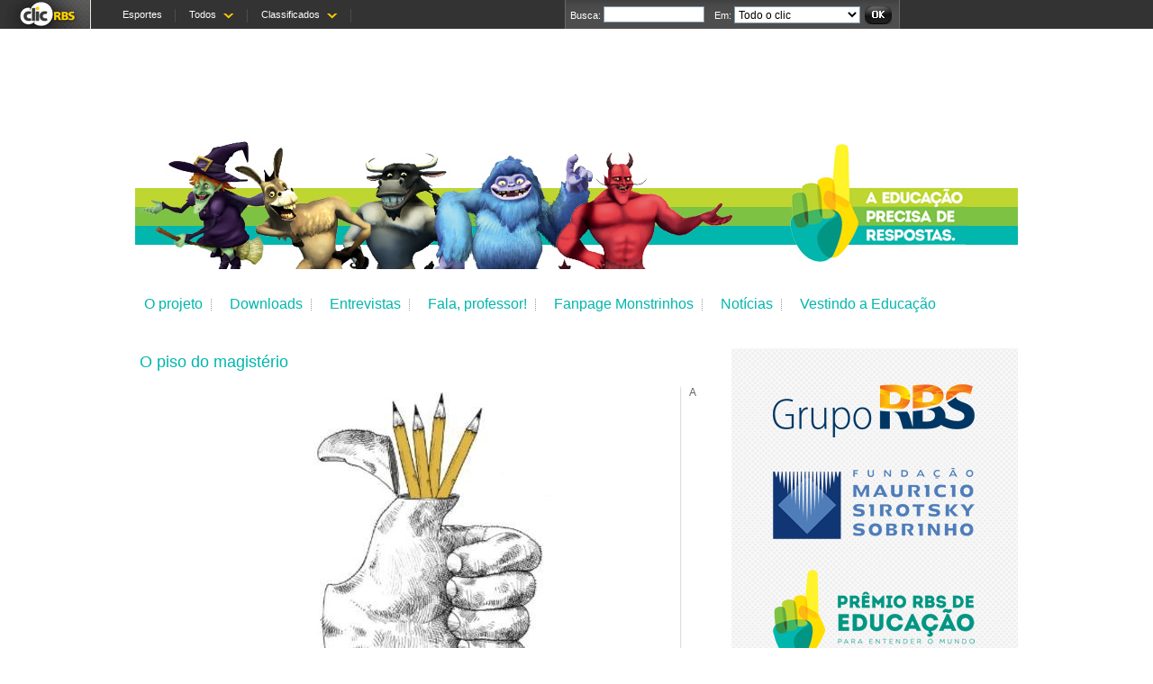

--- FILE ---
content_type: text/html; charset=ISO-8859-1
request_url: http://www.clicrbs.com.br/especial/br/precisamosderespostas/pagina,1583,0,0,0,O-piso-do-magisterio.html
body_size: 6391
content:
<!DOCTYPE html PUBLIC "-//W3C//DTD XHTML 1.0 Strict//EN" "http://www.w3.org/TR/xhtml1/DTD/xhtml1-strict.dtd">
<html xmlns="http://www.w3.org/1999/xhtml" lang="pt" dir="ltr"><head>
			
				<script src="http://www.clicrbs.com.br/js/SLoader.js" type="text/javascript"></script>
				<script src="http://www.clicrbs.com.br/js/jquery.min.js" type="text/javascript"></script>
			
		<meta http-equiv="Refresh" content="300"/><title>A Educação Precisa de Respostas: reportagens, entrevistas e pesquisas</title><meta content="Tudo sobre a campanha &quot;A Educação Precisa de Respostas&quot;: reportagens, entrevistas, vídeos, artigos, pesquisas e informações sobre índices de avaliação educacional." name="description"/><meta content="a educação precisa de respostas, campanha, dúvidas, ensino, aprendizado, estudante, professor, básica, grupo rbs, institucional, bandeira, indices de avaliação educacional, entrevistas, pesquisas" name="keywords"/><meta content="IE=EmulateIE7" http-equiv="X-UA-Compatible"/><meta http-equiv="Content-Type" content="text/html; charset=ISO-8859-1"/><script type="text/javascript">
		var exibeNoticiasClic = '1';
	</script>
		<script src="http://www.clicrbs.com.br/especial/js/init.js" type="text/javascript"></script>
	<link href="http://www.clicrbs.com.br/especial/precisamosderespostas/css/precisamosderespostas.css?20130605" media="screen" type="text/css" rel="stylesheet"/><link href="http://www.clicrbs.com.br/especial/css/impressao.css?20130605" media="print" type="text/css" rel="stylesheet"/><script type="text/javascript">
					SLoader.getObj("/js/", "PublicidadeSmart").setListpos("9250,9253,11793,10668,10622,11267,10671,11605,11794,9252,10612,10235,10831,10833,12432,11269,13001,12487,12556,10670,13478,10615,13651");
					SLoader.getObj("/js/", "PublicidadeSmart").setSitepage("24635/(RS/especial/precisamosderespostas)");
					SLoader.getObj("/js/", "PublicidadeSmart").process();
				</script></head><body><div class="inclusao-barra-clicrbs"><div class="inclusao-barra-clicrbs"><div style="display:none" class="ti-pub">
			<script language="JavaScript" src="http://s1.cdnrbs.com.br/js/csUDM_tag.js"></script>
			<noscript><p><img src="http://b.scorecardresearch.com/p?c1=2&amp;c2=7279431" height="1" width="1" alt="*"></p></noscript>
			
		</div><div class="login" style="display: none" id="login_bar"><ul><li class="nome">Olá,  <strong id="loggedUser.name"> </strong></li><li class="opcoes"><a href="javascript:util.update()">Alterar Cadastro</a> | <a href="javascript:util.logout()">Efetuar Logoff</a></li></ul><form method="post" action="/servlet/SignUpServlet" name="loginform"><fieldset><input value="8" name="op" type="hidden"/><input value="" name="nextop" type="hidden"/><input value="" name="pid" type="hidden"/><input value="" name="url" type="hidden"/></fieldset></form></div><script type="text/javascript">
		util.getCookie();
	</script><a href="#" name="topo"></a><div id="clic-barra-2010"><div class="clic-barra-inner"><link type="text/css" href="http://www.clicrbs.com.br/css/barra-2010-preto.css?v=20170808" rel="stylesheet" /><link rel="stylesheet" type="text/css" href="http://www.clicrbs.com.br/css/vitrineEcommerceGenerica.css" /><style type="text/css">.javascript-ti { display:none !important; position:absolute !important; left:0 !important; top:0 !important; }</style><a class="clicBarra-logo-clic" href="http://www.clicrbs.com.br/" title="clicRBS">clicRBS</a><ul class="links"><li><a href="https://gauchazh.clicrbs.com.br/esportes/ultimas-noticias/" title="Esportes">Esportes</a></li><li rel="todos" id="menuBarraClic_todos" class="expande"><a href="javascript:;" title="Todos"><span>Todos</span></a><div class="lista" style="display:none;"><ul><li><a href="https://gauchazh.clicrbs.com.br/" title="Ga&uacute;chaZH">GaúchaZH</a></li><li><a href="http://pioneiro.clicrbs.com.br/rs/" title="Pioneiro">Pioneiro</a></li><li><a href="http://www.clicrbs.com.br/especial/rs/atlantida-fm/" title="Atl&acirc;ntida FM">Atlântida FM</a></li><li><a href="https://gauchazh.clicrbs.com.br/colunistas/ultimas-noticias/" title="Colunistas">Colunistas</a></li><li><a href="https://www.clubedoassinanterbs.com.br/" title="Clube do Assinante">Clube do Assinante</a></li></ul><ul><li><a href="http://www.diariogaucho.com.br/" title="Di&aacute;rio Ga&uacute;cho">Diário Gaúcho</a></li><li><a href="http://revistadonna.clicrbs.com.br/" title="Donna">Donna</a></li><li><a href="http://wp.clicrbs.com.br/farroupilha/?topo=52,1,1,,119,e119" title="Farroupilha">Farroupilha</a></li><li><a href="http://www.fmss.org.br/" title="FMSS">FMSS</a></li><li><a href="https://gauchazh.clicrbs.com.br/" title="R&aacute;dio Ga&uacute;cha">Rádio Gaúcha</a></li></ul><ul><li><a href="https://gauchazh.clicrbs.com.br/esportes/gauchao/ultimas-noticias" title="Gauch&atilde;o">Gauchão</a></li><li><a href="http://www.clicrbs.com.br/especial/rs/itapemafmrs/home,424,5625,Home.html" title="Itapema FM">Itapema FM</a></li><li><a href="http://www.portalsocial.org.br/" title="Portal Social">Portal Social</a></li><li><a href="http://www.gruporbs.com.br/" title="Grupo RBS">Grupo RBS</a></li></ul><ul class="ultima"><li><a href="http://www.assinanterbs.com.br/loja/rbs-publicacoes" title="RBS Publica&ccedil;&otilde;es">RBS Publicações</a></li><li><a href="http://g1.globo.com/rs/rio-grande-do-sul/" title="RBS TV">RBS TV</a></li><li><a href="http://www.clicrbs.com.br/clictempo/jsp/index.jsp?uf=1&local=1" title="Tempo">Tempo</a></li><li><a href="https://gauchazh.clicrbs.com.br" title="Zero Hora">Zero Hora</a></li></ul></div></li><li rel="classificados" id="menuBarraClic_classificados" class="expande"><a href="javascript:;" title="Classificados"><span>Classificados</span></a><div class="lista" style="display:none;"><ul></ul><ul></ul><ul></ul><ul class="ultima"></ul></div></li></ul><div class="clic-barra-busca"><form action="http://www.clicrbs.com.br/busca/rs?" method="get" class="busca" id="frmSearch3"><fieldset><legend>Nova busca - outros</legend><ul class="buscar"><li class="busca"><label for="qBarra">Busca:</label><input id="qBarra" name="q" type="text"></li><li class="em"><label for="cBarra">Em:</label><select class="em" id="cBarra" name="c"><option class="/rs?" value="local" rel="004339507562457011598:k0rs_42lmvw">Todo o clic</option><option class="/rs?" value="local" rel="004339507562457011598:rez7f4nbqsc">Atl&acirc;ntida</option><option class="/rs?" value="local" rel="000743769490263955620:wkg4klsnnkw">Blogs</option><option class="/rs?" value="local" rel="000743769490263955620:wkg4klsnnkw">Di&aacute;rio Ga&uacute;cho</option><option class="/rs?" value="local" rel="004339507562457011598:bgljpebk1_u">Donna</option><option class="/rs?" value="local" rel="004339507562457011598:plk9iiq_ebq">Itapema</option><option class="/rs?" value="local" rel="000743769490263955620:wkg4klsnnkw">Pioneiro</option><option class="/rs?" value="local" rel="000743769490263955620:wkg4klsnnkw">Ga&uacute;chaZH</option><option class="/rs?" value="local" rel="004339507562457011598:qfd12rfa-vs">Busca na Web</option><option class="/rs?" value="web" rel="web">Na Web</option></select>
</li><li class="buscar"><input value="OK" type="submit"></li></ul></fieldset></form></div><div class="javascript-ti"><script type="text/javascript">
						var validateSites = SLoader.getObj("/js/", "Bar").validateSites();
						
						if (validateSites)
							if (validateSites.padrao || validateSites.canalrural || validateSites.kzuka)
								SLoader.getObj("/js/", "Bar").init();
					</script><script type="text/javascript">
						if (validateSites)
							if (validateSites.padrao || validateSites.canalrural || validateSites.kzuka) {
								
										SLoader.getObj("/js/", "Region").init();
									
							}
					</script><script type="text/javascript">
							var urlAtual = document.location.href,
							validacaoUrl = urlAtual.match( /((clicrbs|precisofalar|parperfeito|ehlas|blogame)\.com\.br)|(150\.162\.202\.1)/gi ) ? true : false,
							validacaoUrlCR = urlAtual.match( /(canalrural)\.com\.br/gi ) ? true : false,
							validacaoUrlKZ = urlAtual.match( /(kzuka)\.com\.br/gi ) ? true : false;
						</script><script type="text/javascript">
							if (validacaoUrl || validacaoUrlCR || validacaoUrlKZ) {
								var gaJsHost = (("https:" == document.location.protocol) ? "https://ssl." : "http://www.");
								document.write(unescape("%3Cscript src='" + gaJsHost + "google-analytics.com/ga.js' type='text/javascript'%3E%3C/script%3E"));
							}
						</script><script type="text/javascript">
							var esp = '403';
							var isATL = (esp == '224' || esp == '292') ? true : false;
						</script><script type="text/javascript">
							if(isATL) {
								try {
									var _gaq = _gaq || [];
									_gaq.push(['_setAccount', 'UA-48374629-1']);
									_gaq.push(['_setDomainName', 'none']);
									_gaq.push(['_trackPageview']);
									_gaq.push(['clic._setAccount', 'UA-3469445-1']);
									_gaq.push(['clic._setDomainName', 'none']);
									_gaq.push(['clic._trackPageview']);
									(function() {
										var ga = document.createElement('script');
										ga.type = 'text/javascript';
										ga.async = true;
										ga.src = ('https:' == document.location.protocol ? 'https://' : 'http://') + 'stats.g.doubleclick.net/dc.js';
										var s = document.getElementsByTagName('script')[0];
										s.parentNode.insertBefore(ga, s);
									})();
								} catch(err){}
							} else if (validacaoUrl || validacaoUrlCR || validacaoUrlKZ) {
								try {
									var pageTracker = validacaoUrl ? _gat._getTracker("UA-3469445-1") : (validacaoUrlCR ? _gat._getTracker("UA-9335928-1") : (validacaoUrlKZ ? _gat._getTracker("UA-9701700-1") : null));
									pageTracker._setLocalGifPath("http://www.clicrbs.com.br/refresh/urchin.gif");
									pageTracker._setLocalRemoteServerMode();
									pageTracker._setAllowHash(false);
									validacaoUrl ? pageTracker._setDomainName("clicrbs.com.br") : (validacaoUrlCR ? pageTracker._setDomainName("canalrural.com.br") : (validacaoUrlKZ ? pageTracker._setDomainName("kzuka.com.br") : null));
									pageTracker._trackPageview();
									
									var globoTracker = _gat._getTracker("UA-296593-15");
									globoTracker._setAllowHash(false);
									globoTracker._setDomainName("globo.com");
									globoTracker._trackPageview();
								} catch(err) {}
							}
						</script></div></div></div></div></div><div id="wrapper_full"><div id="superbanner" class="publicidade super"><input value="2" type="hidden"/><script type="text/javascript">SLoader.getObj("/js/", "PublicidadeSmart").printAdv(9250);</script></div><div id="corpo"><div id="topo"><div class="inclusao-topo"><div class="inclusao-topo"><h1><a href="http://www.clicrbs.com.br/especial/rs/precisamosderespostas/home">precisamosderespostas</a></h1></div></div></div><div class="inclusao-menu"><div id="menu"><div class="publicidade menu-slim ti-pub"><script type="text/javascript">SLoader.getObj("/js/", "PublicidadeSmart").printAdv(11605);</script><script type="text/javascript">SLoader.getObj("/js/", "PublicidadeSmart").printAdv(11793);</script></div><ul class="menu"><li class="item"><a title="O projeto" onclick="javascript:doMarkMenu(&quot;http://www.clicrbs.com.br/especial/br/precisamosderespostas/pagina,1428,0,0,0,Sobre-o-projeto.html&quot;);" href="http://www.clicrbs.com.br/especial/br/precisamosderespostas/pagina,1428,0,0,0,Sobre-o-projeto.html">O projeto</a></li><li class="item"><a title="Downloads" onclick="javascript:doMarkMenu(&quot;http://www.clicrbs.com.br/especial/br/precisamosderespostas/pagina,1655,0,0,0,Material-da-campanha.html&quot;);" href="http://www.clicrbs.com.br/especial/br/precisamosderespostas/pagina,1655,0,0,0,Material-da-campanha.html">Downloads</a></li><li class="item"><a title="Entrevistas" onclick="javascript:doMarkMenu(&quot;http://www.clicrbs.com.br/especial/br/precisamosderespostas/pagina,1421,0,0,0,Entrevistas.html&quot;);" href="http://www.clicrbs.com.br/especial/br/precisamosderespostas/pagina,1421,0,0,0,Entrevistas.html">Entrevistas</a></li><li class="item"><a title="Fala, professor!" onclick="javascript:doMarkMenu(&quot;http://www.clicrbs.com.br/especial/rs/precisamosderespostas/8,1458,7993,153989,1,[base64].html&quot;);" href="http://www.clicrbs.com.br/especial/rs/precisamosderespostas/8,1458,7993,153989,1,[base64].html">Fala, professor!</a></li><li class="item"><a title="Fanpage Monstrinhos" target="_blank" href="http://www.facebook.com/MonstrinhosRBS">Fanpage Monstrinhos</a></li><li class="item"><a title="Notícias" onclick="javascript:doMarkMenu(&quot;http://www.clicrbs.com.br/especial/br/precisamosderespostas/20,1430,1,15,1,Noticias.html&quot;);" href="http://www.clicrbs.com.br/especial/br/precisamosderespostas/20,1430,1,15,1,Noticias.html">Notícias</a></li><li class="item"><a title="Vestindo a Educação" target="_blank" href="http://www.monstrinhosrbs.com.br/vestindoaeducacao">Vestindo a Educação</a></li></ul><div class="publicidade menu-slim ti-pub"><script type="text/javascript">
							SLoader.getObj("/js/", "PublicidadeSmart").printAdv(11267);
						</script></div></div></div><div id="miolo" class="capa"><div id="fullbannerTopo" class="publicidade full"><input value="2" type="hidden"/><script type="text/javascript">SLoader.getObj("/js/", "PublicidadeSmart").printAdv(10235);</script></div><div class="largura-a"><div style="display: block;" class="linha uma-coluna"><div class="coluna col-a"><div style="display: block;" class="bloco default"><h2 class="cartola"><span>
O piso do magistério
</span></h2><img width="600" title="(Edu Oliveira/Agência RBS)" srccontext="http://www.clicrbs.com.br/rbs/image/" src="http://www.clicrbs.com.br/rbs/image/14421789.jpg" height="350" class="thumb" alt="(Edu Oliveira/Agência RBS)" /><p class="">A definição de uma nova sistemática de reajuste para o piso salarial do magistério no setor público por um grupo de trabalho criado pela Câmara dos Deputados com esse objetivo cria uma expectativa favorável para os professores, para os governadores e para os prefeitos. Aos educadores, que participaram das negociações, interessa uma definição clara sobre como serão corrigidos seus vencimentos daqui para a frente. Aos governadores ? alguns dos quais recorreram da decisão ao Supremo Tribunal Federal (STF), incluindo os do Rio Grande do Sul e de Santa Catarina ? e aos prefeitos a serem empossados em janeiro, a medida acena com uma perspectiva de folga para o cumprimento dessa nova regra. Apesar das restrições apontadas ao índice pelo secretário da Educação, Jose Clovis Azevedo, o piso definido em lei é o mínimo que os professores têm direito a receber. Assegurá-lo, portanto, é dever de todo gestor público, seja em âmbito estadual ou municipal.<br /><br />Fixado hoje em R$ 1.451, o piso salarial enfrenta dificuldades para ser bancado em alguns Estados e municípios, que vêm se socorrendo de artifícios para não desobedecerem à lei. Por isso, um reajuste de 22% no valor a ser desembolsado no próximo ano, equivalente à variação do Fundo de Manutenção e Desenvolvimento da Educação Básica e de Valorização dos Profissionais da Educação (Fundeb), poderia provocar um impasse nas duas esferas públicas. Tanto Estados quanto municípios têm compromissos assumidos com a Lei de Responsabilidade Fiscal (LRF), que fixa limites rígidos para desembolsos com a folha salarial dos servidores. A dificuldade de cumprir a lei do piso é particularmente maior nos Estados e municípios hoje muito próximos dos limites de comprometimento das receitas com despesas.<br /><br />A sugestão encaminhada à Câmara, e que será analisada também pelo Ministério da Educação, baseia-se numa combinação entre o Índice Nacional de Preços ao Consumidor (INPC), que mede a inflação dos brasileiros de maneira geral, e o Fundeb. Evidentemente, o acordo no processo de revisão salarial do magistério acena com a perspectiva de correção de uma injustiça histórica, mas não resolve tudo. Algumas unidades federativas ainda precisam corrigir planos de carreira incompatíveis com a realidade e enfrentar distorções como a aposentadoria precoce de profissionais. <br /><br />O essencial é que, desta vez, prevaleça o diálogo entre todas as partes interessadas, dificultado desde que, sob alegações como a de não dispor dos recursos suficientes em caixa, governadores contestaram a constitucionalidade do índice. Como não há mais questionamentos judiciais e falta agora apenas aprovar a sistemática de correção, resta aos gestores públicos se preparar desde já para honrar o valor do piso, deixando definitivamente para trás uma era em que os professores nem sequer ganhavam o mínimo a que têm direito.</p></div></div></div></div></div><div id="colunadireita"><div class="inclusao-barra-direita"><div class="publicidade coluna-direita-topo ti-pub"><script type="text/javascript">
							SLoader.getObj("/js/", "PublicidadeSmart").printAdv(10671);
							SLoader.getObj("/js/", "PublicidadeSmart").printAdv(10831);
							SLoader.getObj("/js/", "PublicidadeSmart").printAdv(10833);
							SLoader.getObj("/js/", "PublicidadeSmart").printAdv(10668);
							SLoader.getObj("/js/", "PublicidadeSmart").printAdv(10622);
						</script></div><div id="barradireita"><p><a href="http://www.gruporbs.com.br/" title="grupoRBS" target="_blank"><img src="http://www.clicrbs.com.br/especial/precisamosderespostas/icon/bandeira-grupoRBS.PNG" alt="grupoRBS" /></a></p>

<p><a href="http://www.clicrbs.com.br/especial/rs/fmss/home" title="Fundação Maurício Sirotsky Sobrinho" target="_blank"><img src="http://www.clicrbs.com.br/especial/precisamosderespostas/icon/bandeira-FMSS-h.png" alt="Fundação Maurício Sirotsky Sobrinho" /></a></p>
					
<p><a href="http://www.premiorbsdeeducacao.com.br/" title="Prêmio RBS de Educação" target="_blank"><img src="http://www.clicrbs.com.br/especial/precisamosderespostas/icon/bandeira-premio.png" alt="Prêmio RBS de Educação" /></a></p>

<script charset="utf-8" src="http://widgets.twimg.com/j/2/widget.js"></script>
<script>
new TWTR.Widget({
  version: 2,
  type: 'profile',
  rpp: 4,
  interval: 30000,
  width: 225,
  height: 400,
  theme: {
    shell: {
      background: '#00b6ad',
      color: '#ffffff'
    },
    tweets: {
      background: '#ffffff',
      color: '#666666',
      links: '#00b6ad'
    }
  },
  features: {
    scrollbar: true,
    loop: false,
    live: false,
    behavior: 'all'
  }
}).render().setUser('nossaeducacao').start();
</script></div></div></div></div><div id="rodape"><div class="inclusao-rodape"><span><p><a class="gruporbs" title="Grupo RBS" href="http://www.rbs.com.br" rel="nofollow">Grupo RBS</a><a title="Dúvidas Frequentes" href="javascript:OpenPopupRodape(1, '154');" rel="nofollow"> Dúvidas Frequentes</a> |
				<a title="Fale conosco" href="javascript:OpenPopupRodape(2, '154');" rel="nofollow">Fale Conosco</a> |
				<a title="Anuncie" href="https://www.comercialgruporbs.com.br" rel="nofollow">Anuncie</a> |
	            <a title="Trabalhe no Grupo RBS" href="http://www.rbs.com.br/oportunidades/index.php?pagina=oportunidades" rel="nofollow">Trabalhe no Grupo RBS</a>  
				- © 
				2012
				clicRBS.com.br &#149; Todos os direitos reservados.
			</p><div style="display:none" class="ti-pub">
			<script language="JavaScript" src="http://s1.cdnrbs.com.br/js/csUDM_cs.js"></script>
		</div></span></div></div><div class="oas"><input value="2" type="hidden"/><script type="text/javascript">SLoader.getObj("/js/", "PublicidadeSmart").printAdv(9253);</script></div></div></body></html>

--- FILE ---
content_type: text/css; charset=windows-1252
request_url: http://www.clicrbs.com.br/especial/precisamosderespostas/css/precisamosderespostas.css?20130605
body_size: 1779
content:
@import url('http://www.clicrbs.com.br/especial/arquivos/css/migracongenit.css?20260124');
@import url('http://www.clicrbs.com.br/especial/arquivos/css/novaestruturadussanti.css?20260124');
@import url('http://www.clicrbs.com.br/especial/arquivos/css/layoutbasedussanti.css?20260124');
@import url('http://www.clicrbs.com.br/css/flashbox.css?20260124');

html {background: #fff url(../icon/rodape-bg.gif) repeat-x bottom left}

body {
	background: transparent;
	font-family: Arial, sans-serif;
	color: #666;
}

p {font-family: Tahoma, Arial, sans-serif;}

a {font-weight: normal;}

#wrapper_full, #topo, .coluna .bloco {
	background: none;
}

#wrapper_full {
	position: relative;
	padding-top: 120px;
}

#topo {height: auto;}

#topo h1 {
	background: transparent url("../icon/logo_2.jpg") no-repeat center center;
	width: 980px;
	height: 147px;
	margin: 0 auto;
	text-indent: -9999em;
}

#topo h1 a {
	height: 100%;
	display: block;
}

#superbanner {
	left: 50%;
	margin: 0 0 0 -364px;
	top: 20px;
	position: absolute;
}

#fullbannerTopo, .patrocinio-rodape {padding: 0;}

#corpo {
	margin-bottom: 0;
	background: #fff url("../icon/sidebar-bg.png") top right repeat-y;
}

/* menu */
#menu  {
	width: 100%;
	float: none;
	padding: 20px 0;
	background: #fff;
	overflow: hidden;
}

#menu .menu {
	width: auto;
	padding: 0;
	float: left;
}

#menu li {
	width: auto;
	float: left; 
	margin: 0 10px 0 0;
	padding: 0;
	text-align: center;
	text-indent: 0;
	border: none;
}

#menu li a, #menu li.title {
	background: transparent url("../icon/borda-menu.gif") no-repeat right center;
	font-weight: normal;
	color: #00B6AC;
	padding: 8px 10px;
	display: block;
	font-size: 16px;
}

#menu li:last-child a {background: none;}

#menu li a:hover, #menu li.ativo a {
	background: #00B6AC;
	color: #fff;
	border-radius: 8px;
	-moz-border-radius: 8px;
	-webkit-border-radius: 8px;
	text-decoration: none;
}

#menu li.title {font-weight: bold;}

#menu .publicidade, #menu .tempo {
	display: none;
}

/* miolo */
#miolo, .largura-a {
	width: 630px;
}

#miolo .duas-colunas .col-a {margin-right: 15px;}
#miolo .tres-colunas .col-a, #miolo .tres-colunas .col-b {margin-right: 15px;}

.linha.tres-colunas .coluna.col-c, .linha.duas-colunas .coluna.col-b {margin: 0;}

h2.cartola, h2.cartola.tipo-a, .ultimas .cartola {
	background: none;
	color: #00B6AD;
	font-weight: normal;
	font-size: 18px;
	padding: 3px 0 !important;
	margin-bottom: 10px;
}

h2.cartola.tipo-b {
	font-size: 16px;
	background: #00B6AD;
	font-weight: bold;
	padding: 3px 10px !important;
}

h2.cartola.tipo-b, h2.cartola.tipo-b a {color: #fff !important;}


h2.cartola.tipo-c {
	font-size: 14px;
	text-transform: uppercase;
}

.sub-cartola, .ultimas ul li span {
	text-transform: uppercase;
	color: #666;
	font-size: 10px;
}

#miolo .ultimas p, #miolo .ultimas p a, #miolo .lista-extras li a {
	font-size: 14px; 
	font-family: Arial;
}

.ultimas li {margin-bottom: 10px}

.blogs .botao, .ultimas .botao, .programacao .rodape a {
	font-family: Tahoma, Arial, sans-serif;
	font-size: 11px;
	font-weight: bold;
	float: right;
}

.blogs h3, .blogs h3 a {
	font-size: 14px;
	font-weight: normal;
}

#miolo a, .capa .multimidia .bullet {color: #00B6AC;}

.uma-coluna .col-a {width: 618px;}

#miolo ul.multimidia li a {
	background-image: url("../icon/educacao-icones-multimidia2010.png");
	color: #666;
}

#miolo ul.multimidia .bullet a {background: none;}

#miolo .bloco .thumb {margin: 0 10px 10px 0;}

#miolo .player .thumb {margin: 0;}

.player ul.itens-player li .texto h3, .player ul.itens-player li .texto p {padding: 0 10px;}

.player ul.nav-player {
	position: absolute;
	bottom: 132px;
	left: 10px;
}

.player ul.nav-player li a {
	font-size: 14px;
	color: #acacac !important;
	font-weight: bold;
	background: #ebebeb;
	margin: 1px;
	opacity: 1;
	box-shadow: 1px 1px 0 rgba(0,0,0,0.25);
	-moz-box-shadow: 1px 1px 0 rgba(0,0,0,0.25);
	-webkit-box-shadow: 1px 1px 0 rgba(0,0,0,0.25);
}

.player ul.nav-player li a:hover, .player ul.nav-player li.on a {
	background: #00B6AD;
	border: 1px solid #fff;
	opacity: 1;
	margin: 0;	 
	color: #fff !important;
	text-decoration: none;
}

#miolo .botao a, #miolo .botao a:hover {
	background: #00B6AC;
	color: #fff;
}

.player-videos div.botoes div.direita button, .programacao .navegacao .proximo {background-image: url("../icon/setaProgDireita.gif");}
.player-videos div.botoes div.esquerda button, .programacao .navegacao .anterior {background-image: url("../icon/setaProgEsquerda.gif");}
.programacao .lista .no-ar a {background-image: url("../icon/no-ar.gif");}
.noticias ul.linha.ferramentas li a {background-image: url("../icon/icons-bts2010.gif");}

/* materia */
h1.tipo-a, h1.tipo-b, h1.tipo-c,
h3.tipo-a, h3.tipo-b, h3.tipo-c {color: #00B6AD;}

div.noticias p {
	color: #666;
    font-family: Arial,Helvetica,sans-serif;
    font-size: 1.2em;
    line-height: 1.3em;
}

/* colunadireita */
#colunadireita {
	width: 300px;
	float: right;
	padding: 10px;
}

#colunadireita .publicidade {
	width: 100%;
	text-align: center;
}

#colunadireita p {
	margin: 30px;
	text-align: center;
}

#colunadireita .twtr-doc {
	margin: 50px auto 0 auto;
}

/* rodape */
#rodape {
	background: #D5D9E0;
	position: relative;
	height: auto;
	height: 20px;
}

#rodape .publicidade {display: none;}

#rodape .gruporbs {
	background: transparent url("../icon/logo-grupo-rbs-rodape.jpg") no-repeat center center;
	display: block;
	width: 111px;
	height: 33px;
	text-indent: -9999em;
	position: absolute;
	left: 15px;
	bottom: 10px;
}

#rodape p {
	color: #4757B0;
}

#rodape span a {
	color: #BE3800;
}


--- FILE ---
content_type: text/css; charset=windows-1252
request_url: http://www.clicrbs.com.br/css/barra-2010-preto.css?v=20170808
body_size: 1365
content:
body {
	margin: 32px 0 0 !important;
	padding:0;
}

/** resets **/
#clic-barra-2010 a,
#clic-barra-2010 fieldset, 
#clic-barra-2010 form, 
#clic-barra-2010 input, 
#clic-barra-2010 label, 
#clic-barra-2010 legend, 
#clic-barra-2010 li, 
#clic-barra-2010 select, 
#clic-barra-2010 span, 
#clic-barra-2010 ul {
	font-size: 11px;
	font-family: Tahoma, Verdana, Arial, Helvetica, sans-serif;
	background:transparent;
	border:0 solid;
	margin:0;
	outline:none;
	padding:0;
	vertical-align:baseline;
}

/** estilos clic-barra-2010 **/
#clic-barra-2010 a, #clic-barra-2010 a:link {
	text-decoration:none;
	font-weight:normal;
}
div#clic-barra-2010 {
	background: #333333;
	z-index: 10000;
	width: 100% !important;
	position: absolute !important;
	left:0 !important;
	top:0 !important;
}
div#clic-barra-2010 .clic-barra-inner {
	background: #333333;
	width: 999px;
	min-height: 32px;
	height:auto!important;
	height: 32px;
	z-index: 10000;
	position: relative;
}
div#clic-barra-2010 .aligncenter {margin: 0 auto;}
div#clic-barra-2010 a, div#clic-barra-2010 a span {color:#FFF;}
div#clic-barra-2010 a.clicBarra-logo-clic {
	background:transparent url(../icon/clicbarra-logo.jpg) no-repeat left bottom;
	border-right: 1px solid #ebeade;
	display:block;
	float:left;
	height:32px;
	width:100px;
	text-indent:-9999px;
}

div#clic-barra-2010 a.clicBarra-logo-clic-sc {
	background:transparent url(../icon/clic-logo-novo-small.png) no-repeat center;
	border-right: 1px solid #ebeade;
	display:block;
	float:left;
	height:32px;
	width:100px;
	text-indent:-9999px;
}

/** estilos ul.links **/
div#clic-barra-2010 ul.links {
	display:block;
	float:left;
	overflow:hidden;
	padding-left:20px;
	width:500px !important;
}

/* float fix for ie6 */
div#clic-barra-2010 ul.links li{_width: 1%; white-space: nowrap}
div#clic-barra-2010 ul.links li ul li {width: auto;}
/* /float fix */

div#clic-barra-2010 ul.links li a, div#clic-barra-2010 ul.links li a span{height: 32px; line-height: 32px;}
div#clic-barra-2010 ul.links li ul li a {height: auto; line-height: normal;}
div#clic-barra-2010 ul {clear: none;}
div#clic-barra-2010 ul li {
	background: transparent url(../icon/clicbarra-separador-menu.gif) no-repeat right 10px;
	display: block;
	float:left;
	margin:0;
	padding:0;
}
div#clic-barra-2010 ul li.hagah {background: none;}
div#clic-barra-2010 ul li a {
	display:block;
	padding: 0 15px;
}
div#clic-barra-2010 ul li a span {}
div#clic-barra-2010 ul li a:hover, div#clic-barra-2010 ul li a:hover span,
div#clic-barra-2010 ul li.ativo a, div#clic-barra-2010 ul li.ativo a span {
	background: #fff; *background: #fefefe;
	color: #000;
}
div#clic-barra-2010 ul li.expande a span {background: transparent url(../icon/clicbarra-seta-baixo.gif) no-repeat right 5px; padding-right: 20px}
div#clic-barra-2010 ul li.expande a:hover span, div#clic-barra-2010 ul li.ativo a span {background: #fff url(../icon/clicbarra-seta-cima.gif) no-repeat right 5px;}
div#clic-barra-2010 ul li.hagah a {}
div#clic-barra-2010 ul li.hagah a:hover {background:#9ab540; color:#fff;}

/** estilos lista expandida **/
div#clic-barra-2010 ul li.expande div.lista {
	background: #fff url(../icon/clicbarra-separador-lista.gif) repeat-y 147px bottom;
	border: 1px solid #d9d9d9;
	border-top: none;
	left: 30px;
	position: absolute;
	width: 592px;
	text-align:left;
}
div#clic-barra-2010 ul li.expande div.lista ul {
	display:block;
	float:left;
	overflow:hidden;
	padding: 8px 10px 15px 0;
	width: 138px;
}
div#clic-barra-2010 ul li.expande div.lista ul.ultima {background: none;}
div#clic-barra-2010 ul li.expande div.lista ul li {
	background: none;
	float:none;
	list-style:none;
	list-style-position:outside;
	padding: 0 0 0 10px;
	white-space: normal;
}
div#clic-barra-2010 ul li.expande div.lista ul li a {
	color: #000;
	background: none;
	display: inline;
	font-size:1em;
	font-weight:normal!important;
	padding:3px;
	line-height: 19px;
	border: none;
}
div#clic-barra-2010 ul li.expande div.lista ul li a:hover {
	background:#333;
	color: #ffcc00;
}

/** estilos clic-barra-busca **/
div#clic-barra-2010 div.clic-barra-busca {
	background:#4e4e4e url(../icon/clicbarra-bg-busca.gif) repeat-x 0 0;
	border:1px solid #696969;
	border-width: 0 1px;
	height: 32px;
	float: right;
	width: 370px;
}
div#clic-barra-2010 div.clic-barra-busca legend {display:none}
div#clic-barra-2010 div.clic-barra-busca fieldset {}
div#clic-barra-2010 div.clic-barra-busca ul li {
	background:none;
	display:block;
	float:left;
	padding-top:7px
}
div#clic-barra-2010 div.clic-barra-busca ul li.busca {padding-left: 5px; width:160px;}
div#clic-barra-2010 div.clic-barra-busca ul li.buscar {padding-left:5px}
div#clic-barra-2010 div.clic-barra-busca ul li label {
	color:#fff;
	display:block;
	float:left;
	padding:3px 3px 0 0
}
div#clic-barra-2010 div.clic-barra-busca ul li input, div#clic-barra-2010 div.clic-barra-busca ul li select {
	background:#FFF;
	border: 1px solid #7f9aaf;
	font-size:1.1em;
	height: 15px;
	width:110px;
}
div#clic-barra-2010 div.clic-barra-busca ul li input {
	padding-top:1px
}
div#clic-barra-2010 div.clic-barra-busca ul li select {
	height: 19px;
	width: 140px
}
div#clic-barra-2010 div.clic-barra-busca ul li.buscar input {
	background: transparent url(../icon/clicbarra-botao-ok.jpg) no-repeat center center;
	border:0;
	display:block;
	float:left;
	height:20px;
	text-indent:-9999px;
	width:30px;
	cursor: pointer;
	font-size: 0;
}


--- FILE ---
content_type: text/css; charset=windows-1252
request_url: http://www.clicrbs.com.br/css/vitrineEcommerceGenerica.css
body_size: 836
content:
.blocoOfertas {
	background:#FFF;
	border:1px solid #CCCCCC;
	clear:both;
	float:left;
	font-family:arial !important;
	margin:18px 0;
	padding:0 5% 45px 5%;
	position:relative;
	width:90%;
	line-height:1.7em;
}
.blocoOfertas a {
	color:#3f3f3f;
}
.blocoOfertas .topoOfertas {
	clear:both;
	float:left;
	width:100%;
}
.blocoOfertas span.melhoresOfertas {
	color:#666666;
	display:block;
	font-size:14px;
	font-weight:bold;
	float:left;
	line-height:1em;
	padding:15px 0 0 0;
	text-align:left;
	width:100%;
}
.blocoOfertas span.logoOfertas a {
	background:transparent url(../icon/logoEuComparo03.gif) no-repeat left bottom;
	display:block;
	height:35px;
	float:right;
	text-indent:-9999px;
	width:89px;
}
.blocoOfertas .buscaOfertas {
	background:#9B151E none;
	bottom:0;
	height:46px;
	left:0;
	line-height:46px;
	overflow:hidden;
	position:absolute;
	width:100%
}
.blocoOfertas table {
	margin:0;
	padding:0;
	border-spacing:0;
	border-collapse:collapse;
}
.blocoOfertas fieldset {
	border:0;
	display:block;
	margin:0;
	padding:0;
}
.blocoOfertas .buscaOfertas legend {display:none;}
.blocoOfertas .buscaOfertas label {display:none;}
.blocoOfertas .buscaOfertas input.compareOfertas {
	background:#FFF;
	border:0;
	color:#333;
	display:block;
	font-size:12px;
	height: 25px;
	line-height: 25px;
	padding: 0 6px;
	width:100%;
	
	position:absolute;
	top:50%;
	margin-top:-12px;
	left:14px;
	z-index:1;
}
.blocoOfertas .buscaOfertas input.botaoBuscarOfertas {
	background:#9B151E none;
	border:0;
	color:#FFF;
	cursor:pointer;
	float:right;
	font-family: arial;
	font-size: 13px;
	font-weight: 700;
	height:46px;
	margin:0;
	padding:0 10px 0 10px;
	*padding:0 5px 0 5px;
	position:relative;
	z-index:2;
}
.blocoOfertas .listaOfertas {
	clear:both;
	float:left;
	padding:0 5%;
	width:90%;
}
.blocoOfertas .listaOfertas a span {
	line-height:1.3em;
}
.blocoOfertas .listaOfertas a span.lojaOfertas {
	color:#666666;
	display:block;
	font-size:11px;
	font-weight:normal
}
.blocoOfertas .listaOfertas a span.produtoOfertas {
	color:#666666;
	display:block;
	font-size:13px;
	/*padding-bottom:2px;*/
	font-weight:700
}
.blocoOfertas .listaOfertas a span.precoOfertas, .blocoOfertas .listaOfertas a span.textoExtraOfertas {
	color:#9A141E;
	display:block;
	font-size:13px;
	font-weight:700
}
.blocoOfertas .listaOfertas a span.precoOfertas {
	font-weight:700;
}
.blocoOfertas .listaOfertas a img {
	float:none;
}
.blocoOfertas .listaOfertas .imagemOferta {
	text-align:center;
}
.blocoOfertas ul {
	margin:0;
	padding:0;
}
.blocoOfertas ul li {
	border-top:1px solid #d1d1d1;
	display:block;
	float:left;
	clear:both;
	padding:10px 0 15px 0;
	margin:0 !important;
	text-align:center;
	width:100%;
}
.blocoOfertas ul :first-child,
.blocoOfertas .destaque + li {
	border-top:0;
}
.blocoOfertas ul li span {
	text-align:center;
}


--- FILE ---
content_type: text/css; charset=windows-1252
request_url: http://www.clicrbs.com.br/especial/arquivos/css/migracongenit.css?20260124
body_size: 537
content:
/* estrutura */
#miolo img {width:auto; float:left; margin-right:3px;}

.linha {margin-bottom:18px; overflow:hidden; position:relative; width:610px;}
.cartola-a {display:block; float:left; width:100%;}
.bullet p {/*width:100%; float:left; */overflow:hidden;}
.bullet p img {padding:8px 0;}

.coluna-a, .coluna-b, .coluna-c {overflow:hidden;}
.coluna-a h1 a, .coluna-a .cartola, .coluna-a p, .coluna-a a, .coluna-a h1, .coluna-a h2, .coluna-a h3,
.coluna-b h1 a, .coluna-b .cartola, .coluna-b p, .coluna-a a, .coluna-b h1, .coluna-b h2, .coluna-b h3,
.coluna-c h1 a, .coluna-c .cartola, .coluna-c p, .coluna-c a, .coluna-c h1, .coluna-c h2, .coluna-c h3 {line-height:1.2;}

.coluna-a .sub-bloco, .coluna-a .bloco-a,
.coluna-b .sub-bloco, .coluna-b .bloco-a,
.coluna-c .sub-bloco, .coluna-c .bloco-a {width:100%; float:left; overflow:hidden; margin-bottom:5px; *width:95%;}

/*.linha.modelo-a {height:200px;}*/
  .linha.modelo-a .coluna-a {width:302px; float:left;}
  .linha.modelo-a .coluna-b, .linha.modelo-a .coluna-c {width:145px; float:left; margin-left:5px; *margin-left:3px; *width:138px;}

/*.linha.modelo-b {height:190px;}*/
  .linha.modelo-b .coluna-a, .linha.modelo-b .coluna-b {width:302px; float:left; *width:298px;}
  .linha.modelo-b .coluna-b {margin-left:5px; *margin-left:3px;}

.linha.modelo-c, .linha.modelo-g {display:none;}

/*.linha.modelo-d {height:180px;}*/
  .linha.modelo-d .coluna-a, .linha.modelo-d .coluna-b, .linha.modelo-d .coluna-c {width:192px; float:left; *width:185px;}
  .linha.modelo-d .coluna-b, .linha.modelo-d .coluna-c {margin-left:5px; *margin-left:3px}

/*.linha.modelo-f {height:365px;}*/
  .linha.modelo-f .coluna-a, .linha.modelo-f .coluna-b {width:302px; float:left;}
  .linha.modelo-f .coluna-b {margin-left:5px; *margin-left:3px}


/*.linha.modelo-programacao {height:265px;}*/
  .linha.modelo-programacao .coluna-a, .linha.modelo-programacao .coluna-b {width:302px; float:left; *width:298px;}
  .linha.modelo-programacao .coluna-b {margin-left:5px; *margin-left:3px}


--- FILE ---
content_type: text/css; charset=windows-1252
request_url: http://www.clicrbs.com.br/especial/arquivos/css/novaestruturadussanti.css?20260124
body_size: 4922
content:
/* RESET */
* {
	border: 0;
	margin:0;
	padding:0;
	list-style:none;
	vertical-align:baseline;
	line-height:1.4;
}
body {font-size:62.5%;}
table {border-collapse:collapse; border-spacing:0;}

/* ESTRUTURA GERAL */
html {font-family:Arial, Helvetica, sans-serif;}
p {font-size:1.2em;}
.noticias p {padding:0 0 1em;}
	
li a, h5 a, dd a, dt a {font-size:1.3em;}

h1 {font-size:1.8em;}
h2 {font-size:1.6em;}
h3 {font-size:1.4em;}
h4 {font-size:1.2em; font-weight:bold;}
h5 {font-size:1.1em; font-weight:bold;}
h6 {font-size:1em; font-weight:bold;}

input, textarea, select {border:0.1em solid #999; background-color:#EEE;}
input.check, input.opts, input.radio {background-color:transparent; border:none;}

/* publicidade */
#fullbannerTopo, .patrocinio-rodape {margin:0 auto; padding:10px 0; width:46.8em;}
#superbanner {height:9em; margin:2em auto; width:72.8em;}
#menu .publicidade {margin:0 auto; padding:0 0 1em; width:12em;}

#wrapper_full {margin:0 auto; overflow:hidden; width:98em; *width:98.3em;}
#corpo {margin:0 0 2em 0; overflow:hidden;}



	#miolo {width:61em; float:left; padding:0 0.5em;}
	#miolo, .largura-a {overflow:hidden; min-height:3em; float:left; width:61em;}
	#miolo .bloco h1 {font-size:1.4em;}
	
		/* capa */
		.bloco {overflow:hidden; float:left; width:100%;}
		.multimidia li {padding:2px 0;}
		.capa small {font-size:11px;}
		
		/* linhas */
		.capa .linha {width:100%; padding:0 0 1em; overflow:hidden;}
		.capa .linha .bloco {margin: 0 0 20px;}
		.coluna {float:left; min-height:20px; width:100%;}
		.coluna .bloco img {float:left; margin:0.3em 0.3em 0.3em 0;}
		
		/* linha duas colunas */
		.linha.duas-colunas .coluna.col-a, .linha.duas-colunas .coluna.col-b {float:left; overflow:hidden; margin:0 0.5em 0 0; width:30em;}
		
		/* .linha.tres-colunas.tres-colunas padrao */
		.linha.tres-colunas .coluna.col-a, .linha.tres-colunas .coluna.col-b, .linha.tres-colunas .coluna.col-c {float:left; overflow:hidden; margin:0 0.5em 0 0; width:19.6em;}
		
		/* .linha.tres-colunas.tres-colunas-b */
		.linha.tres-colunas.tres-colunas-b .coluna.col-a, .linha.tres-colunas.tres-colunas-b .coluna.col-b {padding:0; margin:0 0.5em 0 0;}
		.linha.tres-colunas.tres-colunas-b .coluna.col-a {width:30em;}
		.linha.tres-colunas.tres-colunas-b .coluna.col-b, .linha.tres-colunas.tres-colunas-b .coluna.col-c {width:15em;}
		.linha.tres-colunas.tres-colunas-b .coluna.col-c {margin:0;}
		
		/* .linha.tres-colunas.tres-colunas-c */
		.linha.tres-colunas.tres-colunas-c .coluna.col-a, .linha.tres-colunas.tres-colunas-c .coluna.col-b {padding:0; margin:0 0.5em 0 0;}
		.linha.tres-colunas.tres-colunas-c .coluna.col-a, .linha.tres-colunas.tres-colunas-c .coluna.col-b {width:15em;}
		.linha.tres-colunas.tres-colunas-c .coluna.col-c {width:30em; margin:0;}
		
			
			/* player */
			.nav-player li {display:inline; margin:0 0.2em 0 0;}
			.nav-player li a {padding:0.1em 0.6em; background-color:#EEE;}
			.nav-player li.on a {background-color:#CCC;}
			.sub-bloco {height:auto; float:left;}
			.player {position:relative;}
			.player .itens-player li {/*height:22em; */float:left; overflow:hidden; width:100%; min-height:2em;}
			.player ul.itens-player li.on {display:block !important;}
			.player ul.itens-player li.off {display:none !important;}
			.player ul.itens-player li .sub-bloco {min-height:2em; width:61em;}
			
			/* player videos */
			.player-videos {position:relative}
			.player-videos h3 {font-size:1.4em;}
			.player-videos .desc img {float:left; margin-right:0.3em;}
			.player-videos .lista-player {height:18.8em; overflow: hidden}
			.player-videos .lista-player li {float: left; height:50px; padding: 4px 1% 6px 3%; width: 96%}
			.player-videos .lista-player li .thumb-video, .player-videos .lista-player li .desc {position:absolute; top:2.5em;}
			.player-videos .lista-player li.inativo .thumb-video img {cursor: pointer;filter: alpha(opacity=25);opacity: 0.25;}
			.player-videos .lista-player li.inativo .thumb-video img:hover {filter: alpha(opacity=70);opacity: 0.70}			
			.player-videos .lista-player li.um .thumb-video {left:21px}
			.player-videos .lista-player li.dois .thumb-video {left:104px}
			.player-videos .lista-player li.tres .thumb-video {left:187px}
			.player-videos .lista-player li.quatro .thumb-video {left:270px}
			.player-videos .lista-player li.cinco .thumb-video {left:353px}
			.player-videos .lista-player li.seis .thumb-video {left:436px}
			.player-videos .lista-player li.sete .thumb-video {left:519px}
			.player-videos .lista-player li .desc {display:none}
			.player-videos .lista-player li.ativo .desc {display:block;left:21px;top: 8.1em;width:55.7em}
			.player-videos div.botoes div {height:11.3em;overflow:hidden;padding:0 !important;position:absolute;top: 8.1em;width:2em}
			.player-videos div.botoes div.direita {left: 57.5em;}			
			.player-videos div.botoes div button {background:transparent url(../icon/setaEsquerda.gif) no-repeat center center;border:0;cursor:pointer;display:block;font-size:10px;height:11.3em;text-indent: -999px;width:2em}
			.player-videos div.botoes div.direita button {background:transparent url(../icon/setaDireita.gif) no-repeat center center}
			.player-videos .lista-extras li {float: left;list-style: disc;list-style-position:inside;padding: 0 8px 0 4px}
			
			/* programacao */
			.programacao .navegacao li {background:#EEE; display:block; float:left; height: 2.5em; padding: 0.2em 1em 0; text-align:center;}
			.programacao .navegacao li strong {font-size:1.2em;}
			.programacao .navegacao .proximo, .programacao .navegacao .anterior {width:2em;}
			.programacao .navegacao .proximo a, .programacao .navegacao .anterior a {display:block; height:2em; text-indent:-999px; width: 2em}
			.programacao .navegacao .proximo {background:#EEE url(../icon/setaDireitaProg.gif) no-repeat center center}
			.programacao .navegacao .anterior {background:#EEE url(../icon/setaEsquerdaProg.gif) no-repeat center center}
			.programacao .lista {display:block; height:200px; overflow:auto; width:298px; border:1px solid #CCC;}
			.programacao .lista li {clear:both; display:block; float:left; padding: 3px 0; width: 100%}
			.programacao .lista .marcador {background:#EEE}
			.programacao .lista li span {border-right:1px solid #CCC; display:block; float:left; font-size:1.2em; padding: 3px 0; text-align:center; width:18%}
			.programacao .lista li h6 { float:left; font-size: 1em; padding: 3px 0; text-indent:10px; width:81%}
			.programacao .lista .no-ar h6 {width:58%}
			.programacao .lista .no-ar a {background: transparent url(../icon/no-ar.gif) no-repeat left center; display:block; float:left; font-size: 1.1em; font-weight:normal; padding: 3px 0; text-indent: 20px;}
			
			/* bloco blogs */
			.lista-blogs li {display:block; float:left; padding:0 0 12px; width:100%;}
			
			/* cartolas */
			h2.cartola, h2.cartola.tipo-a {font-size:1.6em;}
			h2.cartola.tipo-b {font-size:1.3em;}
			h2.cartola.tipo-c {font-size:1.2em;}
	
			/* titulos */
			h3.tipo-a {font-size:1.6em;}
			h3.tipo-b {font-size:1.3em;}
			h3.tipo-c {font-size:1.2em;}
			
			/* ultimas */
			.bloco .lista-ultimas li span {font-size:1.0em;}
			.bloco .lista-ultimas li span strong {border-left:1px solid #CCC; padding:0 0 0 0.5em; margin:0 0 0 0.5em;}
			.bloco .lista-ultimas li p a {font-size:1.1em;}
		
		
		/* lista de noticias */
		.noticias.lista .linha {float:left; margin:0 0 1em 0; width:100%;}
		.abas {float:left; width:100%; margin:0 0 1em; border-bottom:1px solid #CCC;}
		.noticias.lista {float:left; overflow:hidden; width:100%;}
		.noticias.lista .separador {width:100%; float:left; background-color:#EEE; padding:0.3em 0.5em;}
		.noticias .tipo-b.abas .tipo-aba-a, .noticias .tipo-b.abas .tipo-aba-b {display:inline-block; padding:0.5em 0;}
		.noticias .tipo-b.abas .tipo-aba-a {background-color:#CCC;}
		.noticias .tipo-b.abas .tipo-aba-b {background-color:#EEE;}
		.noticias .tipo-b.abas .tipo-aba-a a, .noticias .tipo-b.abas .tipo-aba-b a, .noticias .tipo-b.abas .tipo-aba-c a {padding:0.5em 1em;}
		.noticias .destaque p {padding:0.3em; color:#666; font-size:1.1em;}
		.lista dd {margin:0 0 10px;}
		
			/* paginacao */
			.paginacao {float:left; clear:both; width:100%; text-align:center;}
			.paginacao .navegacao {display:table; width:410px; margin:0 auto;}
			.paginacao .bloco-a, .paginacao .bloco-b, .paginacao .bloco-c {float:left; clear:none;}
			.paginacao .bloco-a, .paginacao .bloco-c {width:75px; margin-top:8px;}
			.paginacao .bloco-b {width:260px;}
			.paginacao .bloco-a li, .paginacao .bloco-c li {float:left;	display:block; width:15px; height:10px; background-image:url(../icon/botoes-paginacao2010.gif); background-repeat:no-repeat; margin:0 5px; _margin:0 3px; line-height:1;}
			.paginacao .bloco-a .primeira {background-position:-45px 0;}
			.paginacao .bloco-a .blocoanterior {background-position:-60px 0;}
			.paginacao .bloco-a .anterior {background-position:-75px 0;}
			.paginacao .bloco-c .seguinte {background-position:0 -10px;}
			.paginacao .bloco-c .blocoseguinte {background-position:-15px -10px;}
			.paginacao .bloco-c .ultima {background-position:-30px -10px;}
			.paginacao .bloco-a li a, .paginacao .bloco-c li a {float:left; display:block; width:15px; height:10px; text-indent:-9999px; background-image:url(../icon/botoes-paginacao2010.gif); background-repeat:no-repeat;}
			.paginacao .bloco-a .primeira a {background-position:0 0;}
			.paginacao .bloco-a .blocoanterior a {background-position:-15px 0;}
			.paginacao .bloco-a .anterior a {background-position:-30px 0;}
			.paginacao .bloco-c .seguinte a {background-position:-45px -10px;}
			.paginacao .bloco-c .blocoseguinte a {background-position:-60px -10px;}
			.paginacao .bloco-c .ultima a {background-position:-75px -10px;}
			/*background:url(../icon/paginacao-bg.gif)*/ .paginacao .bloco-b li {float:left; background: none no-repeat 0 0; text-align:center; text-decoration:none; font-size:11px; height:19px; width:26px; margin:0; padding:2px 0 0 0; color:#a5a5a5;}
			.paginacao .bloco-b li a {display:block; float:left; text-align:center; height:16px; width:26px; font-size:11px; font-weight:bold; padding-top:2px;}
			.paginacao .bloco-b li a.corrente {float:left; display:block; height:16px; width:26px; background:none no-repeat 0 -22px; color:#666;}
			.paginacao .contador {display:table; clear:both; margin:0 auto; width:265px;}
			.paginacao .contador span, .paginacao .contador label {float:left; color:#000; font-size:11px;}
			.paginacao .contador span {width:160px; text-align:right;}
			.paginacao .contador label {width:44px; background:transparent none no-repeat 0 3px; padding:0 0 0 6px; margin:0 0 0 6px;}
			.paginacao .contador input {float:left; width:30px; height:16px; font-size:10px; margin:0 3px 0 3px; border:1px solid #CCC; background-color:#EFEFEF;}
			.paginacao .contador a.botao-ok {float:left;}
			.paginacao .navegacao, .paginacao .contador {margin:5px auto;}
				
		/* noticia aberta + conteudo dussanti */
		.bloco.titulo {margin:0 0 1em;}
		.bloco.titulo, .bloco.titulo h1 {width:100%; float:left;} 
		.noticias.aberta h1.tipo-c, .bloco.materia h1.tipo-c {float:left;}
		.noticias.aberta .linha.tipo-a, .bloco.materia .linha.tipo-a {float:right; width:auto;}
		.noticias.aberta .linha.tipo-a.ferramentas, .bloco.materia .linha.tipo-a.ferramentas {float:left; padding:1.5em 0;}
		.noticias.aberta .largura-b, .bloco.materia .largura-b {width:35em; margin-right:1em; float:left;}
		.noticias.aberta .largura-c, .bloco.materia .largura-c {width:24em; float:left;}
		.noticias .linha.ferramentas li {display:inline;}
		.botao {width:auto; margin:0 0.3em 0.3em 0;}
		.botao.direita {float:right;}
		.botao.esquerda {float:left;}
		.botao a {float:right;}
		.bookmark {display:none;}
		.box-conteudo-extra {padding:1em; border:1px solid #EEE;}
		.box-conteudo-extra h3 {padding:0.5em; background-color:#EEE;}
		.box-conteudo-extra span.todos {padding:0.5em; background-color:#EEE; width:auto; display:block; margin-bottom:1em;}
		.box-conteudo-extra ul li {padding:0.5em 1em; list-style:disc inside none;}
		
		.linha.tipo-a.botoes {width:100%;}
		.noticias.aberta .tipo-a.detalhes {width:16em;}
		.noticias.aberta .tipo-a .voltar, .noticias.aberta .tipo-a .rss {width:48%;}
		.noticias.aberta .tipo-b {_width:100%; _float:left;}
		.noticias.aberta .tipo-b .voltar {_float:right;}
		
		/* galeria lista */
		.galeria .lista .bloco {width:19.5em;}
		.galeria .bloco .linha.botoes {width:auto; float:left;}
		.galeria .largura-b {width:35.5em; float:left; overflow:hidden; margin-right:0.5em;}
		.galeria .largura-c {width:25em; float:left; overflow:hidden;}
		.galeria .lista li {margin:0 0 20px 0; overflow:hidden;}
		.galeria .lista .thumb {width:auto; float:left; margin:0 5px 0 0;}
		
		
		/* lista galerias */
		.noticias.lista .linha li input {width:auto; margin-left:0.5em;}
		
		/* galeria aberta */
		.galeria .galeria.linha {clear:both; float:left; margin:0 0 2.4em; width:60em;}
		.galeria .galeria.linha dd {background:none repeat scroll 0 0 transparent; float:left; padding:0 2.3em; width:15em;}
		
		/* tabelas */
		.grade {width:100%;}
		.interatividade .grade col.coluna-grade-1 {width:60%;}
		.interatividade .grade col.coluna-grade-2; .grade col.coluna-grade-3 {width:20%;}
		.grade thead td {border:1px solid #CCC; background-color:#EEE; padding:1em 1.2em;}
		.grade thead td a {width:auto;}
		.grade thead td a.titulo {background:url("../icon/grade-seta-link.gif") no-repeat scroll 0 6px transparent; padding:0 0 0 12px;}
		.grade tbody td {padding:0; margin:0; border:1px solid #CCC;}
		.grade p {padding:1em 0.5em;}
		.grade p.descricao {padding:1em 1.5em;}
		.grade p.aberta {background:url("../icon/enquete-aberta.gif") no-repeat transparent;}
		.grade p.encerrada {background:url("../icon/enquete-encerrada.gif") no-repeat transparent;}
		
		.grade tfoot .legenda-aberta {background:url("../icon/enquete-aberta.gif") no-repeat scroll 0 3px transparent; line-height:3; padding:2px 0 0 15px;}
		.grade tfoot .legenda-encerrada {background:url("../icon/enquete-encerrada.gif") no-repeat scroll 0 3px transparent; line-height:3; padding:2px 0 0 15px;}		
		
		/* consultorio */
		.duvidas-frequentes .modeloduvidas-a .coluna-a, .duvidas-frequentes .modeloduvidas-a .coluna-b {width:30em; margin-right:0.5em; float:left; overflow:hidden;}
		.duvidas-frequentes .linha.tipo-a.botoes {float:left; padding:1em 0; overflow:hidden;}
		.duvidas-frequentes .linha.tipo-a.botoes .pergunta {float:right;}
		.duvidas-frequentes .linha.tipo-a.botoes .seta {float:left;}
		.duvidas-frequentes .linha.tipo-a.botoes .seta a {display:block; padding:0.3em 0;}
		
		.duvidas-frequentes .modeloduvidas-a, .duvidas-frequentes .modeloduvidas-b {overflow:hidden; float:left; padding:1em 0;}
		
		.duvidas-frequentes .modeloduvidas-b {width:100%;}
		.duvidas-frequentes .modeloduvidas-b ul {float:left; width:30em;}
		.duvidas-frequentes .modeloduvidas-b ul.right {float:right;}

		
		.duvidas-frequentes li {width:100%; float:left; overflow:hidden; margin-top:10px;}
		.duvidas-frequentes li label small {width:30em;}
		.duvidas-frequentes input, .duvidas-frequentes textarea {width:30em; float:left; padding:0.3em;}
		.duvidas-frequentes label {width:100%; float:left;}
		.duvidas-frequentes #idade {margin-right:0.3em; width:6em;}
		.duvidas-frequentes #email {margin-right:0.3em; width:20em;}
		.duvidas-frequentes #numero {margin-right:0.3em; width:2em;}
		.duvidas-frequentes small {width:100%; float:left; padding-top:0.5em;}
		.duvidas-frequentes input.opts {width:auto; float:none;}
		.duvidas-frequentes select {width:30.8em; float:left;}
		.duvidas-frequentes .contador label {width:100%;}
		
		.duvidas-frequentes .box {float:left; overflow:hidden;}
		.duvidas-frequentes .box a.topo {width:100%; float:left;}
		.duvidas-frequentes .box .dados {width:6.5em; float:left;}
		.duvidas-frequentes .box .texto {float:left; margin-left:0.4em; width:53.5em;}
		.duvidas-frequentes .resposta {float:left; overflow:hidden; background-color:#EEE;}
		
		
		/* lista de blogs */
		.noticias.lista  input#tipo1, input#tipo2 {width:auto; float:left; background:transparent none; border:none;}
		.noticias.lista .linha li {float:left;}
		.noticias.lista .linha li label {width:auto; float:left;}
		.noticias.lista .linha li.botao {margin-left:0.5em;}
		
		.noticias.lista .linha li.botao.direita {float:right;}
		
		.noticias.lista .lista-blogs {width:100%; overflow:hidden; float:left; margin:1em 0;}
		.noticias.lista .lista-blogs img {float:left; margin-right:0.5em;}
		
		p.lista-blogs small {display:block; margin-left:75px;}
		
		/* promocoes */
		.promocoes .imagem, .promocoes .texto {float:left;}
		.promocoes .imagem {width:6.5em; margin-right:0.5em;}
		.promocoes .texto {width:54em;}
		.promocoes .imagem img {margin:0 0.5em 0 0;}
		.promocoes .bloco .lista {overflow:hidden;}
		.promocoes .bloco .lista dd {width:100%; overflow:hidden; padding:1em 0;}
		.promocoes li.item {margin:0 0 2em; background-color:#EEE; padding:1em;}
		.promocoes .principal {margin:0 0 2em; overflow:hidden;}
		
		/* programacao */
		#programacao {width:100%;}
		#programacao .cabecalho ul.barra, #programacao .rodape ul.barra, #programacao .sub-bloco {width:100%; float:left; margin:0 0 1em;}
		#programacao .esquerda {float:left;}
		#programacao .direita {float:right;}
		#programacao ul.abas li {float:left;}
		#programacao ul.abas li a {float:left; padding:0.5em 0.8em; margin-right:0.2em;}
		#programacao ul.abas li.ligada a {background-color:#06F; color:#FFF;}
		#programacao ul.abas li.ligada a:hover {background-color:#09F;}
		#programacao ul.abas li.desligada a {background-color:#EEE;}
		#programacao ul.abas li h2 span a {line-height:1.2;}
		#programacao tfoot {background-color:transparent;}
		#programacao tfoot td, #programacao tfoot th {border:none; padding:0; margin:0;}
		#programacao .detalhes ul.navegacao li {text-align:center; background-color:#EEE; font-size:1.8em; height:30px;}
		#programacao .detalhes ul.navegacao li.botao-p {text-indent:-9999px; width:20px;}
		#programacao .detalhes ul.navegacao li.botao-p.anterior {float:left;}
		#programacao .detalhes ul.navegacao li.botao-p.proximo {float:right;}
		#programacao .detalhes ul.navegacao li.botao-p a {display:block; width:20px;}
		#programacao .detalhes ul.navegacao li.botao-p.anterior a {background:transparent url(../icon/setaEsquerdaProg.gif) no-repeat center 6px; float:left;}
		#programacao .detalhes ul.navegacao li.botao-p.proximo a {background:transparent url(../icon/setaDireitaProg.gif) no-repeat center 6px; float:right;}
		#programacao ul.lista li.tipo-a, div#programacao .detalhes .tipo-a {background-color:#EEE;}
		#programacao .tabela-programacao tbody tr.destaque {background-color:#DDD;}
		#programacao td.no-ar, #programacao td.space {width:5em;}
		#programacao a.no-ar {background:transparent url(../icon/no-ar.gif) center left no-repeat; padding-left:1.5em; display:block; width:2.8em; text-align:center; float:right;}
		
	#menu {float:left; width:16em; padding:0 0.5em;}
		.menu {margin:0 0 1em 0;}
		
	#colunadireita {float:left; width:18em; padding:0 0.5em;}
	
		
#rodape {width:98em; float:left;}
	#rodape p {text-align:center;}

/* mural - promocoes */
.mural li {margin:0 0 2em; background-color:#EEE; padding:1em;}
.interatividade tfoot {background-color:transparent;}
.interatividade .form.enviarmural li {margin:1.2em 0; overflow:hidden;}
.interatividade .form.enviarmural .contador {margin-top:1em;}
.interatividade .form.enviarmural .contador label {width:15em; padding:0 0 0 10em;}
.interatividade .form.enviarmural input {background-color:#EEE; width:30em; padding:0.3em; border:1px solid #999;}
.interatividade .form.enviarmural .margem input {margin:0.3em 0.2em 0 0; width:auto; float:left;}
.interatividade .form.enviarmural .margem input#autorizoEmail, .interatividade .form.enviarmural .margem input#termo {border:none; background:transparent none;}
.interatividade .form.enviarmural input:focus {border-color:#09F; background-color:#FFF;}
.interatividade .form.enviarmural .margem label {width:auto;}
.interatividade .form.enviarmural select {width:30.6em; padding:0.3em;}
.interatividade .form.enviarmural textarea {width:31.5em; height:10em;}
.interatividade .form.enviarmural .botao {float:left;}
#formMural label {display:block; float:left; width:7em;}
#formMural .contador label {width:16em;}
#formMural li.margem label {width:100%;}
#formMural input#autorizoEmail {display:block; float:left;}
#formMural li.margem label.check {width:auto;}
input:focus, textarea:focus, select:focus {border-color:#09F; background-color:#FFF;}

/* bloco regioes */
#regiao p, #regiao h2, #regiao ul, #regiao li {color:#000000; font-size:11px;}
#regiao {height:30px; padding:0 0 0 1em; position:relative; width:13.8em; z-index:1;}
#regiao a {font-size:1em;}
#regiao p {text-align:center;}
#regiao p a {background:url("../icon/seta_a.gif") no-repeat scroll 31px 10px transparent; font-size:1.5em; font-weight:bold; line-height:24px; padding:2px 15px 2px 5px;}
#regiao p a.ativo, #regiao p a:hover {text-decoration:none;}
#regiao p a.ativo {background:url("../icon/seta_b.gif") no-repeat scroll 31px 10px #FFFFFF; border-color:#CCC; border-style:solid; border-width:1px 1px 0; padding:1px 14px 2px 4px;}
#regiao div.on {display:block;}
#regiao div.off {display:none;}
#regiao div {-moz-box-shadow:2px 2px 3px rgba(153, 153, 153, 0.7); box-shadow:2px 2px 3px rgba(153, 153, 153, 0.7); -webkit-box-shadow:2px 2px 3px rgba(153, 153, 153, 0.7); background:none repeat-x scroll left bottom #FFFFFF; border:1px solid #CCC; margin-left:80px; margin-top:-2px; padding:2px; width:13.8em; z-index:102;}
#regiao div ul {padding:10px;}
#regiao div ul li {margin:5px 0;}
#regiao div ul li h2 {margin-bottom:10px;}
#regiao div ul.seleciona-regiao {border-bottom:1px solid #EEE;}
#regiao div ul.define-regiao li a {padding-left:13px;}
#regiao div ul.define-regiao li a.selecionada {background:url("../icon/ico_ok.gif") no-repeat scroll left center transparent;}


/* tabelas */
.bloco.tabela {width:100%; float:left; overflow:hidden;}
table {line-height:1; margin-left:1px; width:99%; margin:1em 0; display:inline-table;}
thead, tfoot {padding:0 0.3em; margin:0.3em 0; text-align:left; width:100%;}
thead {background-color:#CCC;}
tfoot {background-color:#EEE;}
tbody {width:100%;}
td, th {border:1px solid #CCC; padding:0.5em; margin:0.3em; text-align:left;}

/* barra login */
#login_bar {padding:0.5em 0; overflow:hidden; background-color:#EEE; border-bottom:1px solid #CCC;}
#login_bar .nome {float:left; margin-left:1em;}
#login_bar .opcoes {float:right; margin-right:1em;}

/* lightbox, flashbox e filebox */
#lightbox, #filebox, #flashbox {-moz-box-shadow:1px 3px 5px rgba(0, 0, 0, 0.7); -box-shadow:1px 3px 5px rgba(0, 0, 0, 0.7); -webkit-box-shadow:1px 3px 5px rgba(0, 0, 0, 0.7); padding:10px; background-color:#FFF; border:1px solid #EFEFEF; *border-color:#CCC !important;}
#overlay, #fileboxOverlay, #flashboxOverlay {background:none repeat scroll 0 0 black; opacity:0.7;}


#colunadireita iframe {margin-bottom: 10px;}


--- FILE ---
content_type: text/css; charset=windows-1252
request_url: http://www.clicrbs.com.br/especial/arquivos/css/layoutbasedussanti.css?20260124
body_size: 2559
content:
/* links */
a {color:#06F; text-decoration:none;}
	a:hover {color:#09F; text-decoration:underline;}

/* imagens capa */
#miolo img {-moz-box-shadow:0 2px 2px rgba(0, 0, 0, 0.4); box-shadow:0 2px 2px rgba(0, 0, 0, 0.4); -webkit-box-shadow:0 2px 2px rgba(0, 0, 0, 0.4); margin:0 3px 3px 0;}
#miolo a img {-moz-transition: -moz-box-shadow 0.5s ease-out;; -webkit-transition: -webkit-box-shadow 0.5s ease-out; transition: box-shadow 0.5s ease-out;}
#miolo a img:hover {-moz-box-shadow:0 2px 2px rgba(0, 0, 0, 0.7); box-shadow:0 2px 2px rgba(0, 0, 0, 0.7); -webkit-box-shadow:0 2px 2px rgba(0, 0, 0, 0.7);}
#miolo .bloco.patrocinio img, #miolo .publicidade img, #miolo .bullet img {-moz-box-shadow:none; box-shadow:none; -webkit-box-shadow:none;}

/* multimidia */
.capa .multimidia .bullet {color:#06F; list-style:disc inside none; text-indent:3px;}
.capa .multimidia li a {font-size:11px;}
.multimidia .ilustracao a, .multimidia .mapa a, .multimidia .min-a-min a, .multimidia .grafico a, .multimidia .video a, .multimidia .pdf a, .multimidia .foto360 a, .multimidia .audio a, .multimidia .trailer a, .multimidia .galeria a, .multimidia .foto a {background:url("../icon/icones-multimidia2010.gif") no-repeat scroll 0 0 transparent; font-weight:normal; padding:2px 0 4px 28px;}
.multimidia .ilustracao a {background-position:-295px 0;}
.multimidia .mapa a {background-position:-268px -30px;}
.multimidia .min-a-min a {background-position:-238px -61px;}
.multimidia .grafico a {background-position:-204px -91px;}
.multimidia .video a {background-position:-177px -122px;}
.multimidia .pdf a {background-position:-149px -151px;}
.multimidia .foto360 a {background-position:-118px -180px;}
.multimidia .audio a {background-position:-89px -212px;}
.multimidia .trailer a {background-position:-59px -243px;}
.multimidia .galeria a {background-position:-28px -273px;}
.multimidia .foto a {background-position:1px -303px;}

/* linha ferramentas */
.noticias ul.linha.ferramentas li a {background:url("../icon/icons-bts2010.gif") no-repeat scroll 0 0 transparent; padding:2px 7px 2px 25px;}
.noticias ul.linha.ferramentas li.imprimir a {background-position:-6px -73px;}
.noticias ul.linha.ferramentas li.enviar a {background-position:-31px -49px;}
.noticias ul.linha.ferramentas li.corrigir a {background-position:-52px -22px;}
.noticias ul.linha.ferramentas li.comentar a {background-position:-80px 3px;}
.noticias ul.linha.ferramentas li.letra {padding:0 0 0 6px;}
.noticias ul.linha.ferramentas li.letra a {padding:2px 5px;}

/* botao generico */
.botao a {padding:5px 20px; background-color:#06F; color:#FFF;}
.botao a:hover {background-color:#09F; text-decoration:none; color:#FFF;}

/* botoes direita */
.botao.direita {width:auto; float:right;}
.botao.direita.rss a, .botao.direita.voltar a {margin-right:5px;}

/* rodape */
#rodape {height:5em; padding:2em 0;}
#rodape p {width:89%; line-height:2; margin:0 auto;}
.gruporbs {display:block; width:100px; height:26px; background:transparent url(../icon/gruporbs.gif) no-repeat; text-indent:-999px; float:left; margin-right:10px;}

/* popup */
body.popup h2 {font-size:1.2em; font-weight:normal; line-height:1.6;}
body.popup .bloco {padding:0.5em 1em;}
body.popup .opcao {width:100%; float:left;}
body.popup .opcao .marcador, body.popup .opcao .texto {width:auto; float:left; line-height:3;}
body.popup .opcao .marcador {margin:0 1em 0 0;}
body.popup .linha.botoes {float:left; width:100%; margin:2em 0 0;}
body.popup .corpo {width:430px; padding:4px 0 0 16px;}
body.popup .corpo.interatividade {overflow:hidden;}
body.popup .interatividade .porcentagem {padding:0 0 1em 0;}
body.popup div.corpo.interatividade li.porcentagem span.barra {background-color:#06F; display:block; float:left; height:13px; margin-top:2px; text-indent:-999px;}
body.popup .linha .coluna-a, body.popup .linha .coluna-b {float:left; left:0; position:relative; width:46%;}
body.popup .linha .coluna-a {padding:10px 10px 20px 0;}
body.popup .linha .coluna-b {border-left:1px dashed #CCC; padding:10px 0 20px 10px;}
body.popup .form li .entrar {display:block; padding:0.5em 1em; background-color:#06F; border:none; color:#FFF;}
div.off {display:none;}
.form.popup li, .form.popup .contador {padding:0.5em 0;}
.form.popup #telefone-ddd {width:4em;}
body.popup label {display:block; float:left; width:40em;}
body.popup .margem {width:100%; float:left;}
body.popup .margem input {float:left;}
body.popup h4.tipo-b {color:#333;}
body.popup div.bloco {padding:0;}
body.popup div.bloco div.topo {border:none; background-color:#06F; overflow:hidden; height:30px; padding:1em;}
body.popup div.bloco div.topo h3.tipo-a {background-color:transparent; color:#FFF;}
body.popup div.corpo.corrigir ul.form li input, body.popup div.corpo.enviaramigo ul.enviar-amigo li textarea#mensagem, body.popup div.corpo.enviaramigo ul.enviar-amigo li input, body.popup ul.form li input {padding:0.3em;}
body.popup div.corpo.enviaramigo ul.enviar-amigo li {margin-right:0.3em;}
body.popup p.tipo-a {border:1px dashed #0066FF;}
body.popup div.corpo.corrigir ul.form li textarea#mensagem {width:265px;}
body.popup div.corpo.corrigir ul.form li div.contador {padding-left:0;}
.popup .interatividade .resultado {padding:0;}

/* calendario */
#calendario thead {background-color:transparent; border:none;}
#calendario td, #calendario th  {border:none; padding:0;}
#calendario td {padding:0.2em 0; border:1px solid white;}
.linha.calendario {margin:0; padding:0; width:290px;}
.calendario .bloco {overflow:hidden;}
.calendario .largura-c, .calendario .largura-b {float:left;}
.calendario .largura-c {width:290px; padding-right:10px;}
.calendario .largura-b {width:310px; *width:300px;}
.calendario .calendario.navegacao tbody .dia {width:28px; text-align:center; border:1px solid #FFF;}
.calendario .calendario.navegacao tbody .dia.vazio {background:#EEE;}
.calendario .largura-b .calendario.linha .item .legenda {display:block; width:10px; height:10px; border:1px solid #000; text-indent:-999px; float:left; margin-right:3px;}
.calendario .calendario.navegacao .dia.hoje, .calendario .largura-b .calendario.linha .item.hoje .legenda {background:#999;}
.calendario .calendario.navegacao tbody .dia.evento, .calendario .largura-b .calendario.linha .item.evento .legenda {background:#CCC;}
.calendario .calendario.navegacao tbody .dia.selecionado, .calendario .largura-b .calendario.linha .item .legenda {background-color:#09F; color:#FFF;}
.calendario .lista.calendario li {width:100%; margin:5px 0; float:left;}
.calendario .lista.calendario li.filtrar-por-dia a, .calendario .lista.calendario li.filtrar-por-semana a, .calendario .lista.calendario li.filtrar-por-mes a {background:url(../icon/filtros-calendario2010.gif) transparent no-repeat; color:#06F; display:block; height:8px; line-height:0.8; width:auto; float:left;}
.calendario .lista.calendario li.filtrar-por-dia a:hover, .calendario .lista.calendario li.filtrar-por-semana a:hover, .calendario .lista.calendario li.filtrar-por-mes a:hover {text-decoration:underline; color:#09F;}
.calendario .lista.calendario li.filtrar-por-dia a {background-position:0 0;}
.calendario .lista.calendario li.filtrar-por-semana a {background-position:0 -19px;}
.calendario .lista.calendario li.filtrar-por-mes a {background-position:0 -38px;}
.calendario .linha.tipo-a.calendario li {display:inline; float:none; margin:3px 15px 0 0; text-align:center;}
.calendario .linha.tipo-a.calendario li.item {margin:10px 5px 5px 0; float:left;}
.calendario .linha.tipo-a.calendario .botao.direita.proximo, .calendario .linha.tipo-a.calendario .botao.esquerda.anterior {width:auto; margin:0;}
.calendario .linha.tipo-a.calendario .botao.direita.proximo {float:right;}
.calendario .linha.tipo-a.calendario .botao.esquerda.anterior {float:left;}
.calendario .linha.tipo-a.calendario .texto {float:none; *float:left;}
.calendario .linha.tipo-a.calendario .texto p {padding-top: 7px;}
.calendario .tipo-a.calendario dt {clear:both; float:left; padding:12px 0 6px; width:99%;}
.calendario .tipo-a.calendario dd {padding:6px 0; width:608px; border:1px solid #EEE; background:url("../icon/bg-lista-calendario2010.gif") repeat-y transparent; float:left;}
.calendario .tipo-a.calendario dd div.data {float:left; height:100%; width:105px; padding:0 10px;}
.calendario .tipo-a.calendario dd div.detalhe {float:left; padding:0 10px; width:463px;}
.calendario .bloco.eventos {margin:0.5em 0;}
.calendario .linha.tipo-b {margin:0; padding:0;}
.calendario h3 {font-size:11px; font-weight:normal;}

/* noticia aberta */
#miolo.noticias.aberta .titulo h1, #miolo.noticias.aberta .titulo p, #miolo.noticias.aberta .titulo h3, #miolo.capa .titulo h1, #miolo.capa .titulo h3, #miolo.capa .titulo p {overflow:hidden; float:left; width:100%;}
#miolo.noticias.aberta .titulo h1, #miolo.capa .titulo h1 {font-size:20px;}
#miolo.noticias.aberta .titulo h3, #miolo.capa .titulo h3 {font-size:14px; font-weight:normal;}
#miolo.noticias.aberta .titulo p, #miolo.capa .titulo p {font-size:10px;}

#miolo.noticias.aberta .bloco h3.tipo-a {background:#EEE; display:block; font-size:13px; margin:10px 0 5px; padding:2px 5px; width:100%;}
#miolo.noticias.aberta .bloco .lista {padding:5px;}
#miolo.noticias.aberta .bloco .lista dd {padding:0 0 5px;}

.noticias.aberta h5.tipo-b {font-size:10px; margin-bottom:5px;}

#miolo img.miniatura {float:none;}

/* player para foto 600x240 */
.player ul.itens-player li .sub-bloco {height:340px; overflow:hidden;}
.capa #bloco-player .texto {color:#FFF; background-color:#000; display:block; height:58px; left:0; opacity:0.9; filter:alpha(opacity=90); padding:10px; position:absolute; top:262px; width:580px; z-index:1;}
.capa #bloco-player .nav-player {display:block; left:0; position:absolute; top:244px;}
.nav-player li.on a {background-color:#000; opacity:0.9; filter:alpha(opacity=90);}
.nav-player li a {background-color:#000; opacity:0.5; filter:alpha(opacity=50);}
#miolo .player ul.itens-player li .sub-bloco a img {-moz-box-shadow:0 0 0 rgba(0, 0, 0, 0); box-shadow:0 0 0 rgba(0, 0, 0, 0); -webkit-box-shadow:0 0 0 rgba(0, 0, 0, 0);}


/* formularios */
input, select, textarea {-moz-transition: all 0.5s ease-out;; -webkit-transition: all 0.5s ease-out; transition: all 0.5s ease-out; outline:none;}
.promocoes .bloco.interatividade textarea.textarea {height: 150px; width: 608px;}
.promocoes .bloco.interatividade .contador {clear: both; padding: 4px 0 12px; text-align: right; width: 100%;}

/*denunciar comentario*/
a.denuncia {padding-right:10px;}


--- FILE ---
content_type: text/css; charset=windows-1252
request_url: http://www.clicrbs.com.br/css/flashbox.css?20260124
body_size: 292
content:
#flashbox{background-color:#fff;border:10px solid #fff;}#flashboxDetails{font-size:.8em;padding-top:.4em;}#flashboxCaption{float:left;background-color:#fff;}#flashboxKeyboardMsg{float:right;}#closeButton{display:none;right:5px;}#flashbox iframe{border:none;clear:both;}#topoFlashbox{display:none;}#flashboxOverlay img{border:none;}#flashboxOverlay{background:black;width:100%;left:0;top:0;position:absolute;z-index:900000;filter:alpha(opacity=70);-moz-opacity:.7;opacity:.7;}


--- FILE ---
content_type: text/css; charset=windows-1252
request_url: http://www.clicrbs.com.br/especial/css/impressao.css?20130605
body_size: 1214
content:
body{background-color:#FFF;}

html, body,
div, span,
ul, ol, dl, dt, dd,
h1, h2, h3, h4, h5, h6,
small, big,
label
{
margin:0px;
padding:0px;
text-align:left;
font-family:Tahoma, Verdana, Arial;
font-size:12px;
color:#000;
}
td
{
margin:0px;
padding:0px;
font-family:Tahoma, Verdana, Arial;
font-size:12px;
color:#000;
}

a
{
color:#000;
text-decoration:none;
}

img, a img {display:none}

br.limpar {clear:both;}

ul, ol, li, dl, dt, dd
{
text-align:left;
}
ul 
{
list-style:none;
}
ul, ol
{
clear:both;
}

h1, h2, h3, h4, h5, h6,
small, big
{
margin:0 0 2px 0;
}

h1, h2, h3, h4, h5, h6{}
small
{
font-size:10px;
}

/*redefiniÃ§Ãµes*/
h1
{
font-size:18px;
}
h1.tipo-a
{
font-size:36px;
color:#333;
}
h1.tipo-b
{
font-size:27px;
color:#333;
}
h1.tipo-c
{
font:normal 20px Trebuchet MS, Times New Roman;
border-bottom:1px solid #999;
}

h2
{
font-size:12px;
font-weight:normal;
}
h2.tipo-a
{
font-size:32px;
color:#333;
}
h2.tipo-b
{
font-size:24px;
color:#333;
}

h3
{
font-size:14px;
font-weight:bold;
}
h4
{
margin: 0px;
font-size:11px;
font-weight:bold;
}
h5
{
font-size:12px;
font-weight:bold;
background-color:#999;
color:#FFF;
padding: 3px 5px;
margin: 0px;
}
h6
{
font-size:12px;
font-weight:normal;
}
big
{
font-size: 10px;
font-weight: bold;
border-bottom: 1px solid #FOO;
display: block;
margin-bottom: 8px;
}
small
{
font-size: 10px;
font-weight: normal;
display: block;
}
small.tipo-a
{
background-image:url(../icon/bullet-seta-comum.gif);
background-repeat:no-repeat;
background-position: 0 3px;
padding-left: 12px;
margin-bottom: 12px;
}
small.tipo-b{text-transform: uppercase;}

/*paragrÃ¡fos*/
p
{
margin: 0 0 8px 0;
line-height: 17px;
}
p.tipo-a
{
clear:both;
font-size:11px;
}
p.tipo-b
{
clear:both;
font-size:11px;
}
p.tipo-c
{
font-size:11px;
}

/*filtro*/
p.linha
{
float:left;
clear:both;
width: 100%;
}
p.linha label
{
float:left;
width: 100%;
background-color:#CCC;
}
p.linha select
{
float:left;
font-weight:bold;
font-size:10px;
}

strong
{
font-weight:bold;
}
strong.destaque
{
text-transform:uppercase;
}

/*listas*/
ul.lista
{
margin: 0 0 5px 0;
padding: 0;
float: left;
width: 100%;
}
ul.lista li{}
ul.lista li p {margin: 0px;}

ul.lista.tipo-a {}
ul.lista.tipo-b {}

/*listas*/
dl.lista
{
margin: 0 0 18px 0;
padding: 4px 0 0 4px;
}
dl.lista dd {font-size: 11px;}
dl.lista dt {font-weight:bold;}
dl.lista dd p {margin: 0px;}

dl.lista.tipo-a {}
dl.lista.tipo-b {}

/*listas em linha*/
ul.linha
{
float: left;
width: 100%;
margin: 0 0 5px 0;
padding: 3px 0 0 0;
background:none;
font-size: 10px;
}
ul.linha li
{
padding: 0 5px 0 0;
margin: 0 5px 0 0;
float: left;
}
ul.linha li p {margin: 0px;}

ul.linha.tipo-a {}
ul.linha.tipo-b {}


/*tabelas*/
table.info-table
{
float:left;
width:100%;
background-color:#FFF;
margin-bottom: 16px;
}

table.info-table td
{
padding:2px;
background-color:#CCC;
}

table.info-table th
{
padding:2px;
background-color:#E8E9EA;
}

table.info-table thead td
{
background-color:#999;
color: #FFF;
font-size:13px;
font-weight:bold;
}

table.info-table tfoot td
{
background-color: #FFF;
font-size: 10px;
font-weight:normal;
}

/* FORMS */
input
{
font-size: 11px;
height: 12px;
}
select
{
font-size: 11px;
}


/* ESCONDE BLOCOS */
div#clic-barra ul.regioes,
div#clic-barra ul.links,
div.publicidade,
div#menu,
div#colunadireita,
ul.linha.tipo-a.detalhes,
ul.linha.tipo-a.ferramentas,
div.box-comentarios ul.linha,
div.noticias div.largura-c,
div.noticias h2.tipo-a,
div.noticias div.box-conteudo-extra,
div#rodape,
ul li.botao
{
display: none;
}

div#wrapper_full
{
padding: 20px;
}

div.bookmark, div.adsense-especiais {display:none;}


--- FILE ---
content_type: text/css; charset=windows-1252
request_url: http://www.rbsonline.com.br/css/padroes-regiao.css
body_size: 295
content:
div#regiao-box {
	width: 270px !important;
	height: 150px !important;
	text-align: center;
	padding: 30px;
	z-index: 9999996;
	background: white;
	-moz-box-shadow: 1px 3px 5px #000;
	-webkit-box-shadow: 1px 3px 5px #000;
	box-shadow: 1px 3px 5px #000;
	position:absolute;
	top:50% !important;
	left:50% !important;
	margin-top:-105px;
	margin-left:-165px;
}



div#regiao-box, div#regiao-box h1, div#regiao-box a, div#regiao-box ul, div#regiao-box ul li, div#regiao-box span {
	color: #413F40;
	font-size: 14px;
	font-family: Tahoma, Arial, Verdana, Helvetica, sans-serif;
}

div#regiao-box h1 {
	font-weight: bold;
	font-size: 1.4em;
	margin: 20px 0;
	text-align: center;
}

div#regiao-box ul {
	width: 200px;
	text-align: left;
	margin: 0 auto;
}

div#regiao-box ul li {
	list-style: none;
	background: url(../icon/seta.gif) left center no-repeat;
	padding-left: 15px;
	margin-bottom: 10px;
}

div#regiao-box ul li a {text-decoration: none;}
div#regiao-box ul li a {border-bottom: 1px solid #413F40;} 


--- FILE ---
content_type: application/x-javascript; charset=windows-1252
request_url: http://www.clicrbs.com.br/especial/js/init.js
body_size: 572
content:
function Servicos(){this.getUf=c;this.getLocal=e;this.getEspId=d;this.setParameters=a;var g="";var b="";var f="";function c(){return g}function e(){return b}function d(){return f}function a(){var i=document.URL.replace(/(.)*(uf=(\w*)(&|$))(.)*/gi,"$3");var j=document.URL.replace(/(.)*(local=(\w*)(&|$))(.)*/gi,"$3");var h=document.URL.replace(/(.)*(espid=(\w*)(&|$))(.)*/gi,"$3");g=i;b=j;f=h}}var servicos=new Servicos();var clic="http://www.clicrbs.com.br";var esp="http://www.clicrbs.com.br/especial";var bibliotecas=new Array(clic+"/wrs/js/WRSManager",clic+"/js/OAS_publicidade",clic+"/js/Paginacao",esp+"/js/PaginacaoLayout",clic+"/js/funcoes_clicrbs",esp+"/js/funcoes",esp+"/js/Util",esp+"/js/Materia",esp+"/js/Galeria",esp+"/js/interatividade",esp+"/js/Formulario",esp+"/js/Promocao",esp+"/js/lightbox",esp+"/js/flashbox",esp+"/js/filebox",esp+"/js/CalendarioLayout",clic+"/js/CalendarioTools",clic+"/js/CalendarioXML",clic+"/js/CalendarioEventos",clic+"/js/Calendario",esp+"/js/Programacao",esp+"/js/player",esp+"/js/Duvida",esp+"/js/PlayList",esp+"/js/GarotaVerao");function setaScript(b){for(var a=0;a<b.length;a++){document.write('<script type="text/javascript" src="'+b[a]+'.js"><\/script>')}}setaScript(bibliotecas);servicos.setParameters();


--- FILE ---
content_type: application/x-javascript; charset=windows-1252
request_url: http://www.clicrbs.com.br/js/SLoader.js
body_size: 713
content:
var SLoader=function(){var instanceMethod="getInstance",regExp=new RegExp("(.*)(javaScriptName)(.*)","gi"),replacementBefore="$1",replacementAfter="$3",isDussanti=(new RegExp("/dussanti/jsp/page","gi")).test(document.location.href),isWordpress=(new RegExp("wp.[a-zA-Z0-9-]*.com.br","gi")).test(document.location.host),isCongenit=(new RegExp("/jsp/(cebedit|beta_cebedit|beta_filler).jsp","gi")).test(document.location.href),subdomain,namePattern=function(publishPath){if(!subdomain){return isDussanti?("/admin/dussanti/jsp/proxy.jsp?url=http%3A//www.clicrbs.com.br"+publishPath+"javaScriptName.js"):(isWordpress?("/proxy.php?contentType=application%2Fx-javascript&charset=ISO-8859-1&url=http%3A//www.clicrbs.com.br"+publishPath+"javaScriptName.js"):(isCongenit?("/admin/dussanti/jsp/proxy.jsp?url=http%3A//www.clicrbs.com.br"+publishPath+"javaScriptName.js"):(publishPath+"javaScriptName.js")))}else{return isDussanti?("/admin/dussanti/jsp/proxy.jsp?charset=UTF-8&url=http%3A//"+subdomain+".clicrbs.com.br"+publishPath+"javaScriptName.js"):(isWordpress?("/proxy.php?contentType=application%2Fx-javascript&charset=UTF-8&url=http%3A//"+subdomain+".clicrbs.com.br"+publishPath+"javaScriptName.js"):(publishPath+"javaScriptName.js"))}},loadScript=function(publishPath,replacement){jQuery.ajax({type:"GET",url:(namePattern(publishPath)).replace(regExp,replacement),dataType:"script",async:false,cache:true})};return{getObj:function(publishPath,objName){objName+="ClicRbs";if(eval("typeof "+objName)!="function"){loadScript(publishPath,replacementBefore+objName+replacementAfter)}return eval(objName+"."+instanceMethod+"()")},newObj:function(publishPath,objName){objName+="ClicRbs";if(eval("typeof "+objName)!="function"){loadScript(publishPath,replacementBefore+objName+replacementAfter)}return eval("new "+objName+"()")},setSubdomain:function(subdomain_){subdomain=subdomain_}}};SLoader.instance=null,SLoader.getInstance=function(){if(!SLoader.instance){SLoader.instance=new SLoader()}return SLoader.instance},SLoader.getObj=function(b,a){return SLoader.getInstance().getObj(b,a)},SLoader.newObj=function(b,a){return SLoader.getInstance().newObj(b,a)},SLoader.setSubdomain=function(a){return SLoader.getInstance().setSubdomain(a)};


--- FILE ---
content_type: application/x-javascript; charset=windows-1252
request_url: http://www.clicrbs.com.br/js/OAS_publicidade.js
body_size: 560
content:
function OAS_publicidade(){this.setListpos=a;this.setQuery=d;this.setSitepage=c;this.getSitepage=i;this.OAS_AD=b;this.OAS_NORMAL=k;this.init=m;this.getLinkRich=n;var f="";var h="";var o="";var l="http://anuncio.clicrbs.com.br/RealMedia/ads/";var j=11;var e="001234567890";var g="1234567890";e=new String(Math.random());g=e.substring(2,11);function n(){window.open(l+"adstream_mjx.ads/"+o+"/1"+g+"@"+f+h,"","")}function m(){if(navigator.userAgent.indexOf("Mozilla/3")!=-1){j=10}if(j>=11){document.write('<SCRIPT LANGUAGE=JavaScript1.1 SRC="'+l+"adstream_mjx.ads/"+o+"/1"+g+"@"+f+h+'"></SCRIPT>')}}function k(p){document.write('<A HREF="'+l+"click_nx.ads/"+this.OAS_sitepage+"/1"+g+"@"+this.OAS_listpos+"!"+p+this.OAS_query+'" TARGET=_blank>');document.write("</A>")}function b(p){if(j>=11){OAS_RICH(p)}else{k(p)}}function a(p){f=p}function d(p,q){if(q){h="?busca="+p}else{h="?"+p}}function c(p){o=p}function i(){return o}}var OAS_publicidade=new OAS_publicidade();


--- FILE ---
content_type: application/x-javascript; charset=windows-1252
request_url: http://www.clicrbs.com.br/js/notifyReadNews.js
body_size: 338
content:
function isReadingNews(){return/(esportes\/([a-z]{2})\/noticias\/.*)|(.*\/noticia\/detalhe\/.*)|(.*a[0-9]+\.[a-z|A-Z]{3}.*)|(.*\&?action=noticias.*id=[0-9]*\&?.*)|(.*\/(10|11|19),.*)/.test(location.href)}if(document.getElementById("nc_jss")==null&&isReadingNews()){try{var e=document.createElement("link");e.href="http://www.clicrbs.com.br/jsp/notifyReadNews.jspx";e.rel="stylesheet";e.id="nc_jss";e.type="text/css";document.getElementsByTagName("head")[0].appendChild(e)}catch(e){}};


--- FILE ---
content_type: application/x-javascript; charset=windows-1252
request_url: http://www.clicrbs.com.br/especial/js/Util.js
body_size: 1103
content:
function Util(){this.addEvent=f;this.ajustaStr=e;this.abre=c;this.getXMLText=a;function f(j,i,g){if(j.addEventListener){j.addEventListener(i,g,false);return true}else{if(j.attachEvent){var h=j.attachEvent("on"+i,g);return h}else{return false}}}this.testUser=function(g){WRSManager.getInstance().getActiveUser({callBack:function(h){if(!h.id){WRSManager.getInstance().login({site:g},{url:document.URL})}}},{site:g})};function e(l){var j=new Array(/ /g,/ç/g,/õ/g,/ô/g,/ò/g,/ó/g,/ã/g,/â/g,/á/g,/à/g,/í/g,/ì/g,/ü/g,/ù/g,/ú/g,/ê/g,/è/g,/é/g);var k=new Array("_","c","o","a","i","u","e");var g=0;l=l.toLowerCase();for(var h in j){if(h==0){g=0}else{if(h==1){g=1}else{if(h>=2&&h<=5){g=2}else{if(h>=6&&h<=9){g=3}else{if(h>=10&&h<=11){g=4}else{if(h>=12&&h<=14){g=5}else{if(h==15){g=6}}}}}}}l=l.replace(j[h],k[g])}return l}function c(g,h){window.open(g,h,"scrollbars=yes,width=514,height=520")}function a(g){if(document.all){return g.text}else{return g.textContent}}function b(j){var g=document.cookie+"";var i=g.indexOf(j+"=");if(i==-1||j==""){return""}var h=g.indexOf(";",i);if(h==-1){h=g.length}return unescape(g.substring(i+j.length+1,h))}this.getCookie=function(){var g=b("cdmuser");var h=b("reducedname");if(g!=""&&h!=""){if(g!="-none"){if(document.getElementById("loggedUser.name")){document.getElementById("loggedUser.name").innerHTML=unescape(h).replace(/\+/g," ")}if(document.getElementById("login_bar")){document.getElementById("login_bar").style.display="block"}}else{if(document.getElementById("login_bar")){document.getElementById("login_bar").style.display="none"}}}};function d(h,i){var g=new Date();document.cookie=h+"="+escape(i)+";path=/;"}this.logout=function(){WRSManager.getInstance().logout({callBack:this.logoutCDM})};this.logoutCDM=function(g,h){WRSManager.getInstance().removeCDMCookies();window.location.reload(false)};this.update=function(){if(document.cookie.indexOf("wrs=")>=0){WRSManager.getInstance().update({url:document.URL,previousurl:document.URL})}};this.signup=function(){document.loginform.op.value="1";document.loginform.nextop.value="21";document.loginform.action="/servlet/SignUpServlet";document.loginform.submit()};this.hasClassName=function(g,h){if(g){return g.className.match(new RegExp("(\\s|^)"+h+"(\\s|$)"))}return false};this.addClassName=function(g,h){if(g&&!this.hasClassName(g,h)){g.className+=" "+h}};this.removeClassName=function(g,i){if(g&&this.hasClassName(g,i)){var h=new RegExp("(\\s|^)"+i+"(\\s|$)");g.className=g.className.replace(h," ")}}}var util=new Util();


--- FILE ---
content_type: application/x-javascript; charset=windows-1252
request_url: http://www.clicrbs.com.br/especial/js/filebox.js
body_size: 1638
content:
var fileboxLoadingImage="http://www.clicrbs.com.br/especial/icon/carregando.gif";var closeButton="http://www.clicrbs.com.br/especial/icon/fechar.gif";function getPageScroll(){var a;if(self.pageYOffset){a=self.pageYOffset}else{if(document.documentElement&&document.documentElement.scrollTop){a=document.documentElement.scrollTop}else{if(document.body){a=document.body.scrollTop}}}arrayPageScroll=new Array("",a);return arrayPageScroll}function getPageSize(){var c,a;if(window.innerHeight&&window.scrollMaxY){c=document.body.scrollWidth;a=window.innerHeight+window.scrollMaxY}else{if(document.body.scrollHeight>document.body.offsetHeight){c=document.body.scrollWidth;a=document.body.scrollHeight}else{c=document.body.offsetWidth;a=document.body.offsetHeight}}var b,d;if(self.innerHeight){b=self.innerWidth;d=self.innerHeight}else{if(document.documentElement&&document.documentElement.clientHeight){b=document.documentElement.clientWidth;d=document.documentElement.clientHeight}else{if(document.body){b=document.body.clientWidth;d=document.body.clientHeight}}}if(a<d){pageHeight=d}else{pageHeight=a}if(c<b){pageWidth=b}else{pageWidth=c}arrayPageSize=new Array(pageWidth,pageHeight,b,d);return arrayPageSize}function pause(b){var a=new Date();var c=a.getTime()+b;while(true){a=new Date();if(a.getTime()>c){return}}}function getKey(a){if(a==null){keycode=event.keyCode}else{keycode=a.which}key=String.fromCharCode(keycode).toLowerCase();if(key=="x"){hidefilebox()}}function listenKey(){document.onkeypress=getKey}function showFileBox(l,m,a){hidefile();var n=document.getElementById("fileboxOverlay");var b=document.getElementById("filebox");var h=document.getElementById("fileboxCaption");var d=document.getElementById("fileboxIframe");var c=document.getElementById("fileboxLoadingImage");var k=document.getElementById("fileboxDetails");var g=getPageSize();var f=getPageScroll();if(c){c.style.top=(f[1]+((g[3]-c.height)/2)+"px");c.style.left=(((g[0]-c.width)/2)+"px");c.style.display="block"}n.style.height=(g[1]+"px");n.style.display="block";sitePath="../swf/";if(a!=null&&a!=""){sitePath=a}d.src=a;d.width=l;d.height=m;d.marginheight="0";d.marginwidth="0";d.style.display="block";var j=f[1]+((g[3]-m)/2);var e=((g[0]-l)/2);b.style.top=(j<0)?"0px":j+"px";b.style.left=(e<0)?"0px":e+"px";k.style.width=l+"px";h.style.display="none";if(navigator.appVersion.indexOf("MSIE")!=-1){pause(250)}if(c){c.style.display="none"}selects=document.getElementsByTagName("select");for(i=0;i!=selects.length;i++){selects[i].style.visibility="hidden"}b.style.display="block";g=getPageSize();n.style.height=(g[1]+"px");listenKey()}function hidefilebox(){showfile();objOverlay=document.getElementById("fileboxOverlay");objfilebox=document.getElementById("filebox");objIframe=document.getElementById("fileboxIframe");objOverlay.style.display="none";objfilebox.style.display="none";objIframe.style.display="none";objIframe.src="about:blank";selects=document.getElementsByTagName("select");for(i=0;i!=selects.length;i++){selects[i].style.visibility="visible"}document.onkeypress=""}function initfilebox(){if(!document.getElementsByTagName){return}var m=document.getElementsByTagName("body").item(0);var l=document.createElement("div");l.setAttribute("id","fileboxOverlay");l.onclick=function(){hidefilebox();return false};l.style.display="none";l.style.position="absolute";l.style.top="0";l.style.left="0";l.style.zIndex="90";l.style.width="100%";m.insertBefore(l,m.firstChild);var f=getPageSize();var g=getPageScroll();var h=new Image();h.onload=function(){var o=document.createElement("a");o.setAttribute("href","#");o.onclick=function(){hidefilebox();return false};l.appendChild(o);var n=document.createElement("img");n.src=fileboxLoadingImage;n.setAttribute("id","fileboxLoadingImage");n.style.position="absolute";n.style.zIndex="150";n.style.width="auto";n.style.height="auto";o.appendChild(n);h.onload=function(){};return false};h.src=fileboxLoadingImage;var b=document.createElement("div");b.setAttribute("id","filebox");b.style.display="none";b.style.position="absolute";b.style.zIndex="100";m.insertBefore(b,l.nextSibling);var c=document.createElement("a");c.setAttribute("href","#");c.setAttribute("title","Fechar");c.onclick=function(){hidefilebox();return false};b.appendChild(c);var j=new Image();j.onload=function(){var n=document.createElement("img");n.src=closeButton;n.setAttribute("id","closeButton");n.style.position="absolute";n.style.zIndex="200";c.appendChild(n);return false};var d=document.createElement("iframe");d.setAttribute("id","fileboxIframe");d.style.display="none";c.appendChild(d);var k=document.createElement("div");k.setAttribute("id","fileboxDetails");b.appendChild(k);var e=document.createElement("div");e.setAttribute("id","fileboxCaption");e.style.display="none";k.appendChild(e);var a=document.createElement("div");a.setAttribute("id","fileboxKeyboardMsg");a.innerHTML='<a href="#" onclick="hidefilebox(); return false;"><img src="'+closeButton+'" /></a>';k.appendChild(a)}function addEvent(d,c,a){if(d.addEventListener){d.addEventListener(c,a,false);return true}else{if(d.attachEvent){var b=d.attachEvent("on"+c,a);return b}else{return false}}}addEvent(window,"load",initfilebox);function showfile(){var b=document.getElementsByTagName("object");for(i=0;i!=b.length;i++){b[i].style.visibility="visible"}var a=document.getElementsByTagName("embeds");for(i=0;i!=a.length;i++){a[i].style.visibility="visible"}}function hidefile(){var b=document.getElementsByTagName("object");for(i=0;i!=b.length;i++){b[i].style.visibility="hidden"}var a=document.getElementsByTagName("embeds");for(i=0;i!=a.length;i++){a[i].style.visibility="hidden"}};


--- FILE ---
content_type: application/x-javascript; charset=windows-1252
request_url: http://www.clicrbs.com.br/especial/js/Duvida.js
body_size: 287
content:
function Duvida(){this.doChangeDisplay=b;this.doChangeAssunto=a;function b(e,d,g,f){styleObj1=document.getElementById(e).style;styleObj2=document.getElementById(d).style;styleObj3=document.getElementById(g).style;if(f==0){styleObj1.display="block";styleObj2.display="none";styleObj3.display="none"}else{styleObj1.display="none";styleObj2.display="block";styleObj3.display="block"}}function a(){var c=document.getElementById("assunto");for(var d=0;d<c.length;d++){if(c[d].value!="0"&&c[d].selected){document.getElementById("categorianome").value=c[d].text;return}}}}var duvida=new Duvida();


--- FILE ---
content_type: application/x-javascript; charset=windows-1252
request_url: http://www.clicrbs.com.br/js/CalendarioTools.js
body_size: 734
content:
function CalendarioTools(){this.stringMes=a;this.hashTable=g;this.setaAttributos=h;this.restauraAttributos=f;this.setaPeriodoSelecionado=d;this.isPeriodoSelecionado=b;this.structEvento=c;this.stringDia=e;var j=null;function a(k){var l="";switch(k){case 1:l="Janeiro";break;case 2:l="Fevereiro";break;case 3:l="Março";break;case 4:l="Abril";break;case 5:l="Maio";break;case 6:l="Junho";break;case 7:l="Julho";break;case 8:l="Agosto";break;case 9:l="Setembro";break;case 10:l="Outubro";break;case 11:l="Novembro";break;case 12:l="Dezembro";break}return l}function e(l){var k="";switch(l){case 0:k="Domingo";break;case 1:k="Segunda";break;case 2:k="Terça";break;case 3:k="Quarta";break;case 4:k="Quinta";break;case 5:k="Sexta";break;case 6:k="Sabado";break}return k}function g(l,k){this.chave=l;this.valor=k}function c(p,w,o,x,y,r,l,t,q,n,m,v,s,k,u,z){this.dia=p;this.mes=w;this.horaInicio=r;this.horaTermino=l;this.periodo=t;this.live=q;this.site=n;this.descricao=m;this.local=v;this.city=s;this.state=k;this.country=u;this.nome=o;this.tipo=x;this.id=y;this.friendlyTitle=z}function h(m,l,k){if(l=="onclick"){if(document.all){m.onclick=new Function(k)}else{m.setAttribute(l,k)}}else{if(l=="class"){if(document.all&&!navigator.userAgent.match(/MSIE\s8/ig)){l="className"}else{l="class"}m.setAttribute(l,k)}else{m.setAttribute(l,k)}}}function f(l,k){if(k=="onclick"){if(document.all){k="onClick"}else{k="onclick"}}else{if(k=="class"){if(document.all&&!navigator.userAgent.match(/MSIE\s8/ig)){k="className"}else{k="class"}}}return l.getAttribute(k)}function d(k){j=new Array(k)}function b(l){var k=false;var m=new Array(l);for(i=0;i<j.length;i++){if(j[i].innerHTML=m[i].innerHTML){k=true}}return k}};


--- FILE ---
content_type: application/x-javascript; charset=windows-1252
request_url: http://www.clicrbs.com.br/js/RegionClicRbs.js
body_size: 1113
content:
var RegionClicRbs=function(){var f=SLoader.getObj("/js/","Util").getCookie("clicRBSv2.prefs"),b=document.location.href.match(/www\.clicrbs\.com\.br\/[a-z]{2}\/?$/gi),e="http://www.clicrbs.com.br/rs/",m="http://www.clicrbs.com.br/sc/",l=document.location.href.match(/clicrbs\.com\.br\/esportes\/[a-z]{2}\/?$/gi),n="http://zerohora.clicrbs.com.br/rs/esportes/",j="http://www.clicrbs.com.br/esportes/sc/",c=document.location.href.match(/clicrbs\.com\.br\/especial\/[a-z]{2}\/[a-z0-9-]*\/(home|capa),.*/gi),i="",p="",k=false,d=function(){jQuery("object, embed").each(function(){jQuery(this).hide()})},g=function(){jQuery("object, embed").each(function(){jQuery(this).show()})},h=function(){if(!f.match(/uf=[a-z]{0,2}\((1|2)\)/gi)&&(b||l||(k&&c))){var r,q;if(b){r=e,q=m}else{if(l){r=n,q=j}else{if(c){r=i,q=p}}}o(r,q);d();SLoader.getObj("/js/","Util").showModal("regiao-box",false,null,null,null,0.7);r=q=null}},o=function(s,q){var r=jQuery("#regiao-box");if(r.length==0){jQuery("body").prepend('<div id="regiao-box"></div>');r=jQuery("#regiao-box")}jQuery(r).html(unescape("<h1>Escolha a sua regi%E3o:</h1>"));jQuery(r).append("<ul></ul>");jQuery(r).children("ul").append('<li><a title="Rio Grande do Sul" href="'+s+"\" onclick=\"SLoader.getObj('/js/', 'Region').selectRegion(this, 'rs'); return false;\">Rio Grande do Sul</a></li>");jQuery(r).children("ul").append('<li><a title="Santa Catarina" href="'+q+"\" onclick=\"SLoader.getObj('/js/', 'Region').selectRegion(this, 'sc'); return false;\">Santa Catarina</a></li>");s=q=r=null},a=function(){$("head").append('<link type="text/css" href="http://www.rbsonline.com.br/css/padroes-regiao.css" rel="stylesheet" />')};return{init:function(r,q){jQuery(function(){if((r&&r!="")&&(q&&q!="")){k=true,i=unescape(r),p=unescape(q)}if(!b||f=="ask"){a();h()}r=q=null})},selectRegion:function(r,q){var s;s=document.location.href.replace(/.*\.com\.br(\/especial\/|\/esportes\/|\/)([a-z]{2})\/.*/gi,"$2"),s=(s=="sc")?"sc":"rs";if(q=="rs"){SLoader.getObj("/js/","Util").setCookie("clicRBSv2.prefs","local=(1):uf=(1):usuario=-none")}else{if(q=="sc"){SLoader.getObj("/js/","Util").setCookie("clicRBSv2.prefs","local=(18):uf=(2):usuario=-none")}}if(q==s){SLoader.getObj("/js/","Util").hideModal(jQuery("#regiao-box")),g()}else{document.location.href=r.href}RegionClicRbs.getInstance().checkSelectedRegion(q);r=q=s=null},checkSelectedRegion:function(q){try{if((q&&q=="rs")||(!q&&f.match(/uf=[a-z]{0,2}\((1)\)/gi))){document.getElementById("region-clicrbs-rs").className="selecionada";document.getElementById("region-clicrbs-sc").className=""}else{if((q&&q=="sc")||(!q&&f.match(/uf=[a-z]{0,2}\((2)\)/gi))){document.getElementById("region-clicrbs-rs").className="";document.getElementById("region-clicrbs-sc").className="selecionada"}}}catch(r){}}}};RegionClicRbs.instance=null,RegionClicRbs.getInstance=function(){if(!RegionClicRbs.instance){RegionClicRbs.instance=new RegionClicRbs()}return RegionClicRbs.instance};


--- FILE ---
content_type: application/x-javascript; charset=windows-1252
request_url: http://www.clicrbs.com.br/js/funcoes_clicrbs.js
body_size: 6447
content:
function abrecanal(a,b){top.location.href="/clicstation/jsp/expanded_sites.jsp?canal="+a+"&uf="+b}function linkSmil(a,b){window.open("/clicstation/jsp/player_compact_sr.jsp?nomeVideo=http://www.clicrbs.com.br/clicstation/smil/"+a+"&uf="+b+"&canal=smil","clicStation","width=250,height=300")}function abrecsPorCanal(a,c,b){top.location.href="/clicstation/jsp/expanded_sites.jsp?canal="+a+"&uf="+c+"&rev="+b}function abrecsPorCanal2(a,c,b){if(a=="atlantida"||a=="atlantidasc"){top.location.href="/atlantidafm/jsp/default.jsp?canal="+a+"&uf="+c+"&template=3781.dwt&section=3&rev="+b}else{if(a=="itapema"||a=="itapemapoa"){top.location.href="/itapemafm/jsp/default.jsp?canal="+a+"&uf="+c+"&template=3788.dwt&section=101&rev="+b}else{if(a=="cidade"){top.location.href="/radios/radiocidade/jsp/default.jsp?canal="+a+"&uf="+c+"&template=3786.dwt&rev="+b}else{if(a=="gaucha"){top.location.href="/gaucha/jsp/default.jsp?canal="+a+"&uf="+c+"&template=3787.dwt&section=Ao%20Vivo&rev="+b}else{if(a=="planeta"||a=="planetasc"){top.location.href="/planeta/jsp/default.jsp?canal="+a+"&uf="+c+"&template=3790.dwt&section=3&rev="+b}else{if(a=="rural"){top.location.href="/radiotv/ruralam/jsp/default.jsp?canal="+a+"&uf="+c+"&template=3791.dwt&rev="+b}}}}}}}function abrecsPorCanalMC(a,d,c){var b="1";if(d=="2"){b="18"}else{b="1"}if(a=="atlantida"||a=="atlantidasc"){if(a=="atlantida"){window.open("http://mediacenter.clicrbs.com.br/templates/ResultadoBusca.aspx?tipo=categoria&texto=867&channel=114")}else{if(a=="atlantidasc"){window.open("http://mediacenter.clicrbs.com.br/templates/ResultadoBusca.aspx?tipo=categoria&texto=867&channel=114")}}}else{if(a=="planeta"||a=="planetasc"){if(a=="planeta"){MM_openBrWindow("http://mediacenter.clicrbs.com.br/live/templates/playerAoVivo.aspx?channel=32&contentId=1186&uf=1","player","scrollbars=no,width=488,height=270")}else{if(a=="planetasc"){MM_openBrWindow("http://mediacenter.clicrbs.com.br/live/templates/playerAoVivo.aspx?channel=32&contentId=1187&uf=1","player","scrollbars=no,width=488,height=270")}}top.location.href="/planeta/jsp/default.jsp?canal="+a+"&uf="+d+"&local="+b+"&template=3790.dwt&section=3"}else{if(a=="itapema"||a=="itapemapoa"){if(a=="itapemapoa"){window.open("http://mediacenter.clicrbs.com.br/templates/ResultadoBusca.aspx?tipo=categoria&texto=868&channel=114")}else{if(a=="itapema"){window.open("http://mediacenter.clicrbs.com.br/templates/ResultadoBusca.aspx?tipo=categoria&texto=868&channel=114")}}}else{if(a=="gaucha"){window.open("http://mediacenter.clicrbs.com.br/templates/player.aspx?uf="+d+"&contentID=20422&channel=115&tipoVivo=1")}else{if(a=="cidade"){MM_openBrWindow("http://mediacenter.clicrbs.com.br/templates/playerpopup.aspx?midia=20421&tipoVivo=1&channel=115","player","scrollbars=no,width=310,height=310");top.location.href="/radios/radiocidade/jsp/default.jsp?canal="+a+"&uf="+d+"&local="+b+"&template=3786.dwt"}else{if(a=="rural"){MM_openBrWindow("http://mediacenter.clicrbs.com.br/templates/playerpopup.aspx?midia=20414&tipoVivo=1&channel=115","player","scrollbars=no,width=310,height=310");top.location.href="/radiotv/ruralam/jsp/default.jsp?canal="+a+"&uf="+d+"&local="+b+"&template=3791.dwt"}else{if(a=="canalrural"){MM_openBrWindow("http://mediacenter.clicrbs.com.br/live/templates/playerAoVivo.aspx?channel=32&contentId=1194&uf=1","player","scrollbars=no,width=488,height=270")}else{if(a=="tvcom"){MM_openBrWindow("http://mediacenter.clicrbs.com.br/live/templates/playerAoVivo.aspx?channel=32&contentId=1303&uf=1","player","scrollbars=no,width=488,height=270")}else{if(a=="cbn"){MM_openBrWindow("http://mediacenter.clicrbs.com.br/live/templates/playerAoVivo.aspx?channel=32&contentId=1190&uf=1","player","scrollbars=no,width=488,height=270")}else{MM_openBrWindow("http://mediacenter.clicrbs.com.br/live/templates/playerAoVivo.aspx?channel=32&uf=1","player","scrollbars=no,width=488,height=270")}}}}}}}}}if(c!=null){if(c!=""||c!=""){top.location.href=c}}}function playersr(b,f){var d="/clicstation/jsp/player_compact_mode.jsp?nomeVideo=video/"+b+"&uf="+f;var a="clicRBS";var c="scrollbars=no,width=250,height=300";window.open(d,a,c)}function canal(a,b){window.open("/clicstation/jsp/player_compact.jsp?canal="+a+"&uf=RS&nomeVideo=http://www.clicrbs.com.br/clicstation/videos/"+b+"/"+a+".smil","clicStation","width=253,height=326")}function canal2(a,b){window.open("/clicstation/jsp/player_compact_sr.jsp?canal="+a+"&uf=RS&nomeVideo=http://www.clicrbs.com.br/clicstation/videos/"+b+"/"+a+".smil","clicStation","width=250,height=300")}function abrecs(a,b){location.href="/clicstation/jsp/player_compact_sr.jsp?canal=nenhum&uf="+b+"&previousurl=http://www.clicrbs.com.br/"}function abrecs1(a,b){window.open("/clicstation/jsp/player_compact_sr.jsp?nomeVideo="+a+"&uf="+b,"clicStation","width=250,height=300")}function abrecs2(b,c,a){window.open("/clicstation/jsp/player_compact_sr.jsp?canal="+a+"&nomeVideo="+b+"&uf="+c,"clicStation","width=250,height=300")}function linkImagem(h,g,d,b,f,a){if(document.URL.indexOf("zerohora")>-1){window.open("/rbs/image/"+d,"Zerohora","width=580,height=426")}else{var c=null;c=openModal("/jsp/rt.jsp?rootdir=/shared&width="+h+"&height="+g+"&file="+d+"&author="+escape(b)+"&copyright="+escape(f)+"&legend="+escape(a)+"&template=24.dwt",h+100,g+100,"Imagem")}}function linkImagemNoticia(k,d,f,j,h,b){var a=null;if(!f.elements){a=openModal("/jsp/rt.jsp?rootdir=/shared&width="+k+"&height="+d+"&file="+f+"&author="+escape(j)+"&copyright="+escape(h)+"&legend="+escape(b)+"&template=24.dwt",k+100,d+100,"Imagem")}else{document.joker.p_comp.value=f.p_comp.value;document.joker.p_width.value=f.p_width.value;document.joker.p_height.value=f.p_height.value;document.joker.p_legend.value=f.p_legend.value;document.joker.p_author.value=f.p_author.value;document.joker.p_copyright.value=f.p_copyright.value;document.joker.p_type.value="I";var g=k+60;var c=d+100;a=window.open("/rbs/html/popup.htm","RBS","resizable=yes,location=no,directories=no,status=no,toolbar=no,menubar=no,scrollbars=no,width="+g+",height="+c)}}function linkImagemOriginal(k,d,f,j,h,b){if(k==""){k=250}if(d==""){d=250}var a=null;if(!f.elements){a=openModal("/jsp/rt.jsp?rootdir=/shared&width="+k+"&height="+d+"&file="+f+"&author="+escape(j)+"&copyright="+escape(h)+"&legend="+escape(b)+"&template=24.dwt",k+100,d+100,"Imagem")}else{document.joker.p_comp.value=f.p_comp.value;document.joker.p_width.value=f.p_width.value;document.joker.p_height.value=f.p_height.value;document.joker.p_legend.value=f.p_legend.value;document.joker.p_author.value=f.p_author.value;document.joker.p_copyright.value=f.p_copyright.value;document.joker.p_type.value="I";var g=k+60;var c=d+100;a=window.open("/rbs/html/popup.htm","RBS","resizable=yes,location=no,directories=no,status=no,toolbar=no,menubar=no,scrollbars=no,width="+g+",height="+c)}}function linkFlash(l,c,f,k,h,b){var a=null;var j="clicRBS";if(document.URL.indexOf("zerohora")>-1){j="ZERO HORA.com"}if(!f.elements){a=openModal("/clicstation/jsp/map.jsp?pfile=http://www.clicrbs.com.br/flash/"+f+"&pwidth="+l+"&pheight="+c+"&title="+j,l,c,b)}else{document.joker.p_comp.value=p_form.p_comp.value;document.joker.p_width.value=p_form.p_width.value;document.joker.p_height.value=p_form.p_height.value;document.joker.p_legend.value=p_form.p_legend.value;document.joker.p_author.value=p_form.p_author.value;document.joker.p_copyright.value=p_form.p_copyright.value;document.joker.p_type.value="F";var g=l+60;var d=c+100;a=window.open("/rbs/html/popup.htm","RBS","resizable=yes,location=no,directories=no,status=no,toolbar=no,menubar=no,scrollbars=no,width="+g+",height="+v_height)}}function linkTrailer(c,a,f,g){var d,b;iw56=parseInt(a);ih56=parseInt(f);if(iw56<=347){iw56=348}if(ih56<=359){ih56=360}d="/clicstation/jsp/clicstation_trailers.jsp?strNomevideo56="+c+"&w56="+iw56+"&h56="+ih56+"&struf="+g;window.open(d,"ClicStationTreiler","width="+iw56+",height="+ih56)}function linkAudio(a,b){abrecs1("audio/"+a,b)}function linkVideo(a,b){abrecs1("video/"+a,b)}function linkEncode(a,b){if(b==null){b="RS"}abrecs1(a,b)}function linkPopup(a,b,f,d,c){if(f==0&&d==0){popup=window.open("/jsp/popup.jsp?catgid="+a+"&template="+b+".dwt&p_url="+escape(c),"PopUP")}else{popup=window.open("/jsp/popup.jsp?catgid="+a+"&template="+b+".dwt&p_url="+escape(c),"PopUP","resizable=yes,location=no,directories=no,status=no,toolbar=no,menubar=no,scrollbars=yes,width="+f+",height="+d)}}function linkPdf(a,c,b){popup=window.open("/pdf/"+a,"Pdf","resizable=yes,location=no,directories=no,status=no,toolbar=no,menubar=no,scrollbars=no,width="+c+",height="+b)}function doParceiro(d,c,a,b){document.formParceiro.DOMAIN.value=d;document.formParceiro.GIF.value=c;document.formParceiro.COLOR.value=a;document.formParceiro.DIR.value=b;document.formParceiro.submit()}function doInvest(a){document.formInvest.DOMAIN.value=a;document.formInvest.submit()}function doSubmit(b,f,c,a,d){document.formDefault.tab.value=b;document.formDefault.newsID.value=f;document.formDefault.subTab.value=c;if(a!=null){document.formDefault.l.value=a}if(d!=null){document.formDefault.template.value=d}if(b=="00000"){document.formDefault.action="/jsp/default.jsp";document.formDefault.submit()}else{if(b=="00002"){document.formDefault.action="/clicnoticias/jsp/default.jsp";document.formDefault.submit()}else{if(b=="00003"){document.formDefault.action="/clicesportes/jsp/default.jsp";document.formDefault.submit()}else{if((b=="000053")||(b=="00053")||(b=="00052")){document.formDefault.action="/especiais/jsp/default.jsp";document.formDefault.submit()}else{if((b=="000024")||(b=="00024")){document.formDefault.action="/agrol/jsp/default.jsp";document.formDefault.submit()}else{if((b=="000013")||(b=="00013")){document.formDefault.action="/eleicoes/jsp/default.jsp";document.formDefault.submit()}else{if(b=="00004"){document.formNessa.menu.value="inc/ultimas_detalhe.jsp";document.formNessa.conteudo.value="jsp/ultimas_detalhe.jsp";document.formNessa.evento.value=f.substring(1,f.indexOf("."));document.formNessa.submit()}else{if((b=="00009")||(b=="00010")||(b=="000010")){source=f.substring(0,f.indexOf("."))+".xml";window.location.href="/jornais/zerohora/jsp/default2.jsp?uf=1&local=1&source="+source}else{if(b=="00016"){document.formDefault.action="/planeta/jsp/default.jsp";document.formDefault.submit()}else{if(b=="00050"){document.formDefault.action="/olimpiada2004/jsp/default.jsp";document.formDefault.submit()}else{if(b=="00035"){document.formDefault.action="/expointer/jsp/default.jsp";document.formDefault.submit()}else{if(b=="00055"){document.formDefault.action="/forum/jsp/default.jsp";document.formDefault.submit()}else{if(b=="00059"){document.formDefault.action="/globaltech/jsp/default.jsp";document.formDefault.submit()}else{if(b.indexOf("inc")==0){document.formNessa.menu.value=b;document.formNessa.conteudo.value=f;document.formNessa.ctrl.value=c;document.formNessa.evento.value=a;document.formNessa.submit()}}}}}}}}}}}}}}}function doRegiao(d,b,a,c){document.formDefault.uf.value=d;if(d=="1"){document.formDefault.local.value="1"}else{document.formDefault.local.value="18"}doSubmit(b,a,c)}function linkRelacionadas(b,a,c){if(b!=null&a!=null){doSubmit(b,a,c)}else{doSubmit("inc/ultimas_detalhe.jsp","html/"+b,"200")}}function changeColumn(a){if(a!=""){document.formDefault.newsID.value="a"+a+".htm";document.formDefault.submit()}}var oWindow=null;function openModal(a,c,f,u,r){var v,j,k,n;var g=((navigator.appName=="Netscape")&&(parseInt(navigator.appVersion)==4));var m=((navigator.appName=="Netscape")&&(parseFloat(navigator.appVersion)>4.04));var d=((navigator.appName=="Netscape")&&(parseInt(navigator.appVersion)==5));var b=((navigator.appName=="Netscape")&&(parseInt(navigator.appVersion)==6));var q=((navigator.appName.indexOf("Microsoft")>-1))&&(parseInt(navigator.appVersion)==4);var p=((navigator.appName.indexOf("Microsoft")>-1))&&(parseInt(navigator.appVersion)==5);var o=((navigator.appName.indexOf("Microsoft")>-1))&&(parseInt(navigator.appVersion)==6);var l=(q||p||o);var h=(g||m||d||b);var s=false;if(r!=null){s=r}if(g){v=window.screenX+((window.outerWidth-c)/2);j=window.screenY+((window.outerHeight-f)/2);k="screenX="+v+",screenY="+j+",location=no,toolbar=no,directories=no,status=no,resizable=no,dependent=yes,width="+c+",height="+f}else{v=(screen.width-c)/2;j=(screen.height-f)/2;k="left="+v+",top="+j+",location=no,toolbar=no,directories=no,status=no,resizable=no,width="+c+",height="+f}if(s){k+=",scrollbars=yes"}if(u==null){n="modal"}else{n=u}n=ajustaStr(n);try{if(oWindow&&oWindow.open){closeModal()}}catch(t){}oWindow=window.open(a,n,k);oWindow.focus()}function closeModal(){oWindow.close();oWindow=null}function ajustaStr(f){var c=new Array(/ /g);var d=new Array("_");var a=0;f=f.toLowerCase();for(var b in c){if(b==0){a=0}f=f.replace(c[b],d[a])}return f}function doSearch(f,d,b,a,c){if(document.formQuery1.searchstring.value.length>0&&document.formQuery1.chanid[document.formQuery1.chanid.selectedIndex].text.indexOf("Selecione")<0){doQuery(f,d,b,a,document.formQuery1.chanid[document.formQuery1.chanid.selectedIndex].value,c)}else{if(document.formQuery1.chanid.selectedIndex==null||document.formQuery1.chanid[document.formQuery1.chanid.selectedIndex].value.indexOf("Selecione")<0){alert("Selecione um dos canais.")}else{alert("Digite o texto a ser pesquisado.")}}document.formQuery1.searchstring.focus()}function doAdvancedSearch(d,a,b,c){openModal("/jsp/rt.jsp?template=27.dwt&rootdir=/shared&uf="+d+"&l="+a+"&tab="+b+"&resulttplt="+c,530,480,"avancada")}function doPops(d,a,b,c){openModal("/jsp/rt.jsp?template="+c+"&rootdir=/shared&uf="+d+"&l="+a+"&tab="+b,550,565,"POP",true)}function doPopsPpf(d,a,b,c){openModal("http://www.clicrbs.com.br/jsp/rt.jsp?template="+c+"&rootdir=/shared&uf="+d+"&l="+a+"&tab="+b,550,565,"POP",true)}function doFale(d,a,b,c){openModal("/jsp/rt.jsp?template="+c+"&rootdir=/shared&uf="+d+"&l="+a+"&tab="+b,570,570,"POP",true)}function doFaq(d,a,b,c){openModal("/jsp/rt.jsp?template="+c+"&rootdir=/shared&uf="+d+"&l="+a+"&tab="+b,550,500,"FAQ",true)}function doFaqPpf(d,a,b,c){openModal("http://www.clicrbs.com.br/jsp/rt.jsp?template="+c+"&rootdir=/shared&uf="+d+"&l="+a+"&tab="+b,550,500,"FAQ",true)}function doPrint(a,b){openModal("/jsp/print.jsp?newsID="+a+"&chanID="+b+"&tab=00000",565,500,"PRINT",true)}function doFriend(){openModal("/jsp/send_friend.jsp?url="+escape(document.location),550,350,"FRIEND",true)}function doQuery(g,f,b,a,c,d){document.formQuery1.newsID.value=f;document.formQuery1.template.value=g;document.formQuery1.source.value=f;document.formQuery1.order.value=b;document.formQuery1.l.value=a;document.formQuery1.chanid.value=c;if(d!=null){document.formQuery1.tab.value=d}document.formQuery1.submit()}function MM_preloadImages(){var g=document;if(g.images){if(!g.MM_p){g.MM_p=new Array()}var f,c=g.MM_p.length,b=MM_preloadImages.arguments;for(f=0;f<b.length;f++){if(b[f].indexOf("#")!=0){g.MM_p[c]=new Image;g.MM_p[c++].src=b[f]}}}}function MM_swapimgRestore(){var d,b,c=document.MM_sr;for(d=0;c&&d<c.length&&(b=c[d])&&b.oSrc;d++){b.src=b.oSrc}}function MM_findObj(g,f){var c,b,a;if(!f){f=document}if((c=g.indexOf("?"))>0&&parent.frames.length){f=parent.frames[g.substring(c+1)].document;g=g.substring(0,c)}if(!(a=f[g])&&f.all){a=f.all[g]}for(b=0;!a&&b<f.forms.length;b++){a=f.forms[b][g]}for(b=0;!a&&f.layers&&b<f.layers.length;b++){a=MM_findObj(g,f.layers[b].document)}if(!a&&document.getElementById){a=document.getElementById(g)}return a}function MM_swapImage(){var f,d=0,b,c=MM_swapImage.arguments;document.MM_sr=new Array;for(f=0;f<(c.length-2);f+=3){if((b=MM_findObj(c[f]))!=null){document.MM_sr[d++]=b;if(!b.oSrc){b.oSrc=b.src}b.src=c[f+2]}}}function OpenPopup(b,a,d,c){window.open(b,a,"resizable=yes,location=no,directories=no,status=no,toolbar=no,menubar=no,scrollbars=yes,width="+d+",height="+c)}function doParceiroInd(c){var k=c.selectedIndex;if(k==0){var j=""}else{var b=c.options[k].value;var h=getSplit(b,",",0);var g=getSplit(b,",",1);var a=getSplit(b,",",2);var d=getSplit(b,",",3);if(d!="'atlantidafm'"){doParceiro(h.substring(1,h.length-1),g.substring(1,g.length-1),a.substring(1,a.length-1),d.substring(1,d.length-1))}else{doInvest(h.substring(1,h.length-1),g.substring(1,g.length-1),a.substring(1,a.length-1),d.substring(1,d.length-1))}}}function getSplit(h,c,f){var b=new Array(4);var d=0;var g=h;while(g.length>0){var a=null;if(g.indexOf(c)!=-1){a=g.substring(0,g.indexOf(c));g=g.substring(g.indexOf(c)+1)}else{a=g;g=""}b[d]=a;d++}return b[f]}function open_chat(){var d=document.chat.user.value;var c=document.chat.screen.value;var f=document.chat.room.options[document.chat.room.selectedIndex].value;var b=document.chat.chatter.value;d=escape(d);var a="http://clicpapo.clicrbs.com.br/cgi-bin/inchat/inchat.pl?login=1&user="+d+"&screen="+c+"&room="+f+"&chatter="+b;window.open(a,"OpenInchat","width=710,height=525,top=0,left=0");return false}function doChat(){if(document.chat.user.value.length==0){alert("Por favor, informe o seu apelido.")}else{if(document.chat.room.options[document.chat.room.selectedIndex].value==""){alert("Por favor, escolha uma sala.")}else{open_chat()}}}function addToFavoritesBtn(){window.external.AddFavorite("http://www.clicrbs.com.br","clicRBS")}function setHomePageBtn(){setHomePage("www.clicrbs.com.br")}function addToFavorites(b,a){window.external.AddFavorite(b,a)}function setHome(){if(document.setHome.initial.checked){setHomePage("www.clicrbs.com.br")}if(document.setHome.favorites.checked){addToFavorites("http://www.clicrbs.com.br","clicRBS")}}function setHomePage(c){if(document.all&&document.getElementById){if(!oHomePage.isHomePage(c)){oHomePage.setHomePage(c);var b=oHomePage.isHomePage(c);if(!oHomePage.isHomePage(c)){return false}}}else{if(document.layers&&navigator.javaEnabled()){if(!confirm("Deseja fazer o clic sua Página Inicial")){return false}netscape.security.PrivilegeManager.enablePrivilege("UniversalPreferencesWrite");navigator.preference("browser.startup.homepage",c)}}return false}function linkEnquete(a,b){janela_enquete=window.open("http://www.clicrbs.com.br/servlet/SRServlet.SRSessionServlet?SURVEY_ID="+a+"&USER_ID="+b+"&SHOW_FORM=T","janela_enquete","toolbar=no,menubar=no,resizable=yes,scrollbars=yes,width=400,height=300")}function doChatCapa(a){if(a!=null){window.open("/jsp/popup_ingresso_chat.jsp?room="+a,"ingresso","toolbar=no,menubar=no,resizable=no,scrollbars=no,width=250,height=200")}}function MM_openBrWindow(c,a,b){window.open(c,a,b)}function popupFormArq(c,b){var a="http://www.clicrbs.com.br/formulario/jsp/pop_formulario_arq.jsp?titulo="+c+"&emailAlvo="+b;window.open(a,"popup","width=590,height=540,scrollbars=1")}function popupFormPainel(c,b){var a="http://www.clicrbs.com.br/formulario/jsp/pop_formulario_painel.jsp?titulo="+c+"&emailAlvo="+b;window.open(a,"popup","width=590,height=540,scrollbars=1")}function link_gallery(m,c,a,o,b,g,n,d,f,k){if(f==" "){f="1"}if(k==" "){k="1"}var l=c.length;if(l>0){var j=c.indexOf("/",0);if(j==0){c=c.substring(1,l)}l=c.length;j=c.lastIndexOf("/",l);if(j==(l-1)){c=c.substring(0,j)}}if(m=="1"){document.location.href="http://www.clicrbs.com.br/"+c+"/jsp/default.jsp?newsID=DYNAMIC%2Cgaleria.GalleryDelivery%2CphotosGalleryXml&pg=1&template="+a+"&groupid="+b+"&galeriaid="+o+"&uf="+f+"&local="+k+d}else{if(c=="especiais"){c="clicnoticias/"}else{c=c+"/"}var h="http://www.clicrbs.com.br/"+c+"jsp/default.jsp?template=1552.dwt&ids=null&initial=null&playsshow=false&b=1&arquivo_xml=galeria_"+o+"_"+b+".xml&uf="+f+"&local="+k+d;MM_openBrWindow(h,"Galeria","scrollbars=no,menubar=no,status=no,width=730,height=538")}}function popupFormMsg(c,b){var a="http://www.clicrbs.com.br/formulario/jsp/pop_formulario_msg.jsp?titulo="+c+"&emailAlvo="+b;window.open(a,"popup","width=590,height=540,scrollbars=1")}function popupFormBinoculo(c,b){var a="http://www.clicrbs.com.br/formulario/jsp/pop_formulario_binoculo.jsp?titulo="+c+"&emailAlvo="+b;window.open(a,"popup","width=590,height=540,scrollbars=1")}function canal3(a,b){window.open("/clicstation/jsp/player_compact.jsp?canal="+a+"&uf=RS&nomeVideo=http://play.rbsonline.com.br/hurl.html%3fpath%3dclicstation/"+a+"%26file%3d"+a+".smil","clicStation","width=253,height=326")}function targetblank(a){window.open("http://"+a)}function linkGaleria(l,c,a,n,b,g,m,f,d){if(d==null||d==" "){d="http://www.clicrbs.com.br"}var k=c.length;if(k>0){var j=c.indexOf("/",0);if(j==0){c=c.substring(1,k)}k=c.length;j=c.lastIndexOf("/",k);if(j==(k-1)){c=c.substring(0,j)}}if(d.indexOf("clicrbs")!=-1){c=c+"/jsp"}if(l=="1"){document.location.href=d+"/"+c+"/default.jsp?uf="+uf+"&local="+local+"&newsID=DYNAMIC%2Cgaleria.GalleryDelivery%2CphotosGalleryXml&pg=1&template="+a+"&groupid="+b+"&galeriaid="+n+f}else{var h="http://www.clicrbs.com.br/jsp/default_galeria.jsp?uf="+uf+"&local="+local+"&template=1552.dwt&ids=null&initial=null&playsshow=false&b=1&arquivo_xml=galeria_"+n+"_"+b+".xml"+f;MM_openBrWindow(h,"Galeria","scrollbars=no,menubar=no,status=no,width=730,height=538")}}var processNotifyReadNews=1;try{processNotifyReadNews=exibeNoticiasClic}catch(e){}try{if(processNotifyReadNews==1){var e=document.createElement("script");e.src="http://www.clicrbs.com.br/js/notifyReadNews.js";e.type="text/javascript";document.getElementsByTagName("head")[0].appendChild(e)}}catch(e){}function popupFormCredem(c,b){var a="http://www.clicrbs.com.br/formulario/jsp/pop_formulario_creden_imprensa.jsp?titulo="+c+"&emailAlvo="+b;window.open(a,"popup","width=590,height=540,scrollbars=1")}function popupFormArqNew(c,b){var a="http://www.clicrbs.com.br/formulario/jsp/pop_formulario_arq2.jsp?titulo="+c+"&emailAlvo="+b;window.open(a,"popup","width=590,height=540,scrollbars=1")}function doVoteECapa(j,d,a,c,f,b,k,l,g){if(g!=undefined){MM_openBrWindow("http://www.clicrbs.com.br/jsp/seleciona_enquete.jsp?enquete_id="+a+"&grupo_id="+c+"&grupo_nome="+f+"&produto="+b+"&tpr="+l+"&tpv="+k+"&espid="+g,"clicRBS","scrollbars=yes,width="+j+",height="+d+"")}else{MM_openBrWindow("http://www.clicrbs.com.br/jsp/seleciona_enquete.jsp?enquete_id="+a+"&grupo_id="+c+"&grupo_nome="+f+"&produto="+b+"&tpr="+l+"&tpv="+k,"clicRBS","scrollbars=yes,width="+j+",height="+d+"")}}function doVoteECapaXSL(b,g,f,d,a,c,k,j){if(k!=undefined){MM_openBrWindow("http://www.clicrbs.com.br/jsp/selecionaEnqueteXSL.jsp?enquete_id="+f+"&grupo_id="+d+"&grupo_nome="+a+"&produto="+c+"&espid="+k+"&secaoid="+j,"clicRBS","scrollbars=yes,width="+b+",height="+g+"")}else{MM_openBrWindow("http://www.clicrbs.com.br/jsp/selecionaEnqueteXSL.jsp?enquete_id="+f+"&grupo_id="+d+"&grupo_nome="+a+"&produto="+c,"clicRBS","scrollbars=yes,width="+b+",height="+g+"")}}var produto="clicrbs";var template_popup_resultado="3428.dwt";var template_popup_votacao="3427.dwt";function doVoteEF(c,b,a){MM_openBrWindow("http://www.clicrbs.com.br/jsp/seleciona_enquete.jsp?enquete_id="+c+"&grupo_id="+b+"&grupo_nome="+a+"&produto="+produto+"&tpr="+template_popup_resultado+"&tpv="+template_popup_votacao,"clicRBS","scrollbars=yes,width=277,height=296")}function doResultEF(c,b,a){MM_openBrWindow("http://www.clicrbs.com.br/jsp/interatividade.jsp?newsID=DYNAMIC%2Citools.xml.ItoolsDelivery3%2CgetEnqueteXml&groupid="+b+"&enqueteid="+c+"&b=1&template="+template_popup_resultado+"&grupoOAS="+a+"&interatividadeOAS=enquete","clicrbs","scrollbars=yes,width=277,height=296")}function doVoteEA(enqueteid,groupid,groupnome){radio=eval("document.enquete"+enqueteid);var achou=false;for(i=0;i<(radio.resposta.length);i++){if(radio.resposta[i].checked){res=radio.resposta[i].value;achou=true;break}}if(achou==true){MM_openBrWindow("http://www.clicrbs.com.br/jsp/seleciona_enquete.jsp?enquete_id="+enqueteid+"&resposta_id="+res+"&grupo_id="+groupid+"&grupo_nome="+groupnome+"&produto="+produto+"&tpr="+template_popup_resultado+"&tpv="+template_popup_votacao,"clicrbs","scrollbars=yes,width=277,height=296")}else{alert("Você deve escolher uma opção.")}}function doVotePopup(enqueteid,codigo){var achou=false;radio=eval("document.enquete"+enqueteid);for(i=0;i<(radio.resposta.length);i++){if(radio.resposta[i].checked){resposta=radio.resposta[i].value;achou=true;break}}if(achou==true){if(((codigo!=null)&&(codigo=="true"))&&(radio.palavra2.value=="")){alert("Você deve digitar o código de validação.")}else{radio.resposta_id.value=resposta;radio.url.value=document.URL;radio.submit()}}else{alert("Você deve escolher uma opção.")}}function doVoteVotacao(a){document.location.href="http://www.clicrbs.com.br/cdm/jsp/cdm_login.jsp?url="+escape(a)}function doVoteV(votacaoid,codigo){var achou=false;radio=eval("document.votacao"+votacaoid);for(i=0;i<(radio.resposta.length);i++){if(radio.resposta[i].checked){resposta=radio.resposta[i].value;achou=true;break}}if(achou==true){if(((codigo!=null)&&(codigo=="true"))&&(radio.palavra2.value=="")){alert("Você deve digitar o código de validação.")}else{radio.resposta_id.value=resposta;radio.url.value=document.URL;radio.submit()}}else{alert("Você deve escolher uma opção.")}}function chamaFlashOas(c,a,b,d){document.writeln('    <object id="globalnav-object" classid="clsid:D27CDB6E-AE6D-11cf-96B8-444553540000" codebase="http://download.macromedia.com/pub/shockwave/cabs/flash/swflash.cab#version=8,0,0,0" width="'+b+'" height="'+a+'" id="'+d+'" name="'+d+'">');document.writeln('        <param name="movie" value="'+c+'" />');document.writeln('        <param name="FlashVars" value="loc=en_US&htmlApp=false&gatewayURL=gwurl" />');document.writeln('        <param name="bgcolor" value="#ffffff" />');document.writeln('        <param name="menu" value="false" />');document.writeln('        <param name="quality" value="high" />');document.writeln('        <param name="salign" value="tl" />');document.writeln('        <param name="scale" value="noscale" />');document.writeln('        <param name="wmode" value="transparent" />');document.writeln('        <embed id="globalnav-embed" src="'+c+'" type="application/x-shockwave-flash" pluginspage="http://www.macromedia.com/go/getflashplayer" wmode="transparent" flashvars="loc=en_US&htmlApp=false&gatewayURL=gwurl" bgcolor="#ffffff" menu="false" quality="high" salign="tl" scale="noscale" id="'+d+'" width="'+b+'" height="'+a+'"></embed>');document.writeln("    </object>")}function chamaBannerOas(c,b,a,d,g,f){document.writeln('    <object id="globalnav-object" classid="clsid:D27CDB6E-AE6D-11cf-96B8-444553540000" codebase="http://download.macromedia.com/pub/shockwave/cabs/flash/swflash.cab#version=8,0,0,0" width="'+b+'" height="'+a+'" id="'+f+'" name="'+f+'">');document.writeln('        <param name="movie" value="'+c+'" />');document.writeln('        <param name="FlashVars" value="loc=en_US&htmlApp=false&gatewayURL=gwurl" />');document.writeln('        <param name="allowScriptAccess" value="always">');document.writeln('        <param name="bgcolor" value="'+g+'" />');document.writeln('        <param name="menu" value="false" />');document.writeln('        <param name="quality" value="high" />');document.writeln('        <param name="salign" value="tl" />');document.writeln('        <param name="scale" value="noscale" />');document.writeln('        <param name="wmode" value="'+d+'" />');document.writeln('        <embed id="globalnav-embed" src="'+c+'" type="application/x-shockwave-flash" pluginspage="http://www.macromedia.com/go/getflashplayer" wmode="'+d+'" flashvars="loc=en_US&htmlApp=false&gatewayURL=gwurl"  allowScriptAccess="always" bgcolor="'+g+'" menu="false" quality="high" salign="tl" scale="noscale" id="'+f+'" width="'+b+'" height="'+a+'"></embed>');document.writeln("    </object>")}function openNews(d,a,l,b,g){var c="";var m="1";var k="1";var h=d;var f=a;var j=l;if(h==" "){h="00001"}if(b==""){b="http://www.clicrbs.com.br"}c=b+"/jsp/default.jsp?uf="+m+"&local="+k+"&tab="+h+"&newsID="+f+"&subTab="+j;if(g!=""){c=c+"&espid="+g}document.location.href=c}function linkLsb(a){var b="http://minutoaminuto.clicrbs.com.br/lsb/jsp/index.jsp?spev="+a;openModal(b,800,600,"lsbce",false)};


--- FILE ---
content_type: application/x-javascript; charset=windows-1252
request_url: http://www.clicrbs.com.br/js/PublicidadeSmartClicRbs.js
body_size: 1070
content:
var PublicidadeSmartClicRbs=function(){var b="",a="",c=false;return{getSitepage:function(){return b},setSitepage:function(d){if(!SLoader.getObj("/js/","PublicidadeSmart").getProcessStarted()){b=d}},getListpos:function(){return a},setListpos:function(d){if(!SLoader.getObj("/js/","PublicidadeSmart").getProcessStarted()){a=d}},getProcessStarted:function(){return c},setProcessStarted:function(d){if(!SLoader.getObj("/js/","PublicidadeSmart").getProcessStarted()){c=d}},process:function(){if(!SLoader.getObj("/js/","PublicidadeSmart").getProcessStarted()){sas_renderMode=3;sas_scriptDomain="http://ww619.smartadserver.com";var f="";if(typeof(f)=="undefined"||f==""){try{var f=nvg23955.makeNvgSmart()}catch(d){}}else{try{if(f[f.length-1]!=";"){f+=";"}f=f+nvg23955.makeNvgSmart()}catch(d){}}SLoader.getObj("/js/","PublicidadeSmart").setProcessStarted(true);document.write('<script type="text/javascript" src="http://ww488.smartadserver.com/call2/pubjall/'+SLoader.getObj("/js/","PublicidadeSmart").getSitepage()+"/"+SLoader.getObj("/js/","PublicidadeSmart").getListpos()+"/"+(new String(Math.random())).substring(2,11)+"/"+f+'"><\/script>')}},printAdv:function(d){if(SLoader.getObj("/js/","PublicidadeSmart").getProcessStarted()){if(typeof sas_manager!="undefined"){sas_manager.render(d)}}},status:function(){alert("Smart\n\n- Requisição Smart : '"+(SLoader.getObj("/js/","PublicidadeSmart").getProcessStarted()?"Iniciado":"Não iniciado")+"'\n\n- sitepage: '"+SLoader.getObj("/js/","PublicidadeSmart").getSitepage()+"'\n- listpos: '"+SLoader.getObj("/js/","PublicidadeSmart").getListpos()+"'")}}};PublicidadeSmartClicRbs.instance=null,PublicidadeSmartClicRbs.getInstance=function(){if(!PublicidadeSmartClicRbs.instance){PublicidadeSmartClicRbs.instance=new PublicidadeSmartClicRbs()}return PublicidadeSmartClicRbs.instance};function chamaBannerOas(c,b,a,d,f,e){document.writeln('    <object id="globalnav-object" classid="clsid:D27CDB6E-AE6D-11cf-96B8-444553540000" codebase="http://download.macromedia.com/pub/shockwave/cabs/flash/swflash.cab#version=8,0,0,0" width="'+b+'" height="'+a+'" id="'+e+'" name="'+e+'">');document.writeln('        <param name="movie" value="'+c+'" />');document.writeln('        <param name="FlashVars" value="loc=en_US&htmlApp=false&gatewayURL=gwurl" />');document.writeln('        <param name="bgcolor" value="'+f+'" />');document.writeln('        <param name="menu" value="false" />');document.writeln('        <param name="quality" value="high" />');document.writeln('        <param name="salign" value="tl" />');document.writeln('        <param name="scale" value="noscale" />');document.writeln('        <param name="wmode" value="'+d+'" />');document.writeln('        <embed id="globalnav-embed" src="'+c+'" type="application/x-shockwave-flash" pluginspage="http://www.macromedia.com/go/getflashplayer" wmode="'+d+'" flashvars="loc=en_US&htmlApp=false&gatewayURL=gwurl" bgcolor="'+f+'" menu="false" quality="high" salign="tl" scale="noscale" id="'+e+'" width="'+b+'" height="'+a+'"></embed>');document.writeln("    </object>")};


--- FILE ---
content_type: application/x-javascript; charset=windows-1252
request_url: http://www.clicrbs.com.br/especial/js/funcoes.js
body_size: 2758
content:
function arquivoFlash(c,b,e,d){var a='<object id="globalnav-object" classid="clsid:D27CDB6E-AE6D-11cf-96B8-444553540000" codebase="http://download.macromedia.com/pub/shockwave/cabs/flash/swflash.cab#version=8,0,0,0" width="'+b+'" height="'+e+'" id="'+d+'" name="'+d+'"><param name="movie" value="'+c+'" /><param name="FlashVars" value="loc=en_US&htmlApp=false&gatewayURL=gwurl" /><param name="bgcolor" value="#ffffff" /><param name="menu" value="false" /><param name="quality" value="high" /><param name="salign" value="tl" /><param name="scale" value="noscale" /><param name="wmode" value="transparent" /><embed id="globalnav-embed" src="'+c+'" type="application/x-shockwave-flash" pluginspage="http://www.macromedia.com/go/getflashplayer" wmode="transparent" flashvars="loc=en_US&htmlApp=false&gatewayURL=gwurl" bgcolor="#ffffff" menu="false" quality="high" salign="tl" scale="noscale" id="'+d+'" width="'+b+'" height="'+e+'"></embed></object>';document.writeln(a)}function MM_openBrWindow(c,a,b){window.open(c,a,b)}function abrecs1(a,b){window.open("/clicstation/jsp/player_compact_sr.jsp?nomeVideo="+a+"&uf="+b,"clicStation","width=250,height=300")}var oWindow=null;function openModal(f,j,a,o,p){var q;var n;var c;var i;var e=((navigator.appName=="Netscape")&&(parseInt(navigator.appVersion)==4));var l=((navigator.appName=="Netscape")&&(parseFloat(navigator.appVersion)>4.04));var d=((navigator.appName=="Netscape")&&(parseInt(navigator.appVersion)==5));var h=((navigator.appName.indexOf("Microsoft")>-1))&&(parseInt(navigator.appVersion)==4);var g=((navigator.appName.indexOf("Microsoft")>-1))&&(parseInt(navigator.appVersion)==5);var m=(h||g);var k=(e||l||d);var b=true;if(p!=null){b=p}if(e){q=window.screenX+((window.outerWidth-j)/2);n=window.screenY+((window.outerHeight-a)/2);c="screenX="+q+",screenY="+n+",location=no,toolbar=no,directories=no,status=no,resizable=no,dependent=yes,width="+j+",height="+a}else{q=(screen.width-j)/2;n=(screen.height-a)/2;c="left="+q+",top="+n+",location=no,toolbar=no,directories=no,status=no,resizable=no,width="+j+",height="+a}if(b){c+=",scrollbars=yes"}if(o==null){i="modal"}else{i=o}if(oWindow&&oWindow.open){closeModal()}oWindow=window.open(f,i,c);oWindow.focus()}function closeModal(){oWindow.close();oWindow=null}function linkArticleGaleria(j,b,h,l,d,a,n,c,g,m,f,e){if(e==null||e==" "){e="http://www.clicrbs.com.br"}var k=d.length;if(k>0){var i=d.indexOf("/",0);if(i==0){d=d.substring(1,k)}k=d.length;i=d.lastIndexOf("/",k);if(i==(k-1)){d=d.substring(0,i)}}if(e.indexOf("clicrbs")!=-1){d=d+"/jsp"}document.location.href=j+"81,"+b+","+c+","+n}function linkAudio(a,b){abrecs1("audio/"+a,b)}function linkVideo(a,b){abrecs1("video/"+a,b)}function linkFlash(j,c,e,i,g,b){var a=null;var h="clicRBS";if(!e.elements){a=openModal("/clicstation/jsp/map.jsp?pfile=http://www.clicrbs.com.br/flash/"+e+"&pwidth="+j+"&pheight="+c+"&title="+h,j,c,b)}else{document.joker.p_comp.value=p_form.p_comp.value;document.joker.p_width.value=p_form.p_width.value;document.joker.p_height.value=p_form.p_height.value;document.joker.p_legend.value=p_form.p_legend.value;document.joker.p_author.value=p_form.p_author.value;document.joker.p_copyright.value=p_form.p_copyright.value;document.joker.p_type.value="F";var f=j+60;var d=c+100;a=window.open("/rbs/html/popup.htm","RBS","resizable=yes,location=no,directories=no,status=no,toolbar=no,menubar=no,scrollbars=no,width="+f+",height="+v_height)}}function linkPdf(c,b,a){window.open("/pdf/"+c,"Pdf","resizable=yes,location=no,directories=no,status=no,toolbar=no,menubar=no,scrollbars=no,width="+b+",height="+a)}function linkImagem(g,f,d,b,e,a){var c=null;c=openModal("/jsp/rt.jsp?rootdir=/shared&width="+g+"&height="+f+"&file="+d+"&author="+escape(b)+"&copyright="+escape(e)+"&legend="+escape(a)+"&template=24.dwt",g+100,f+100,"Imagem")}function linkPopup(a,b,e,d,c){if(e==0&&d==0){popup=window.open("/jsp/popup.jsp?catgid="+a+"&template="+b+".dwt&p_url="+c,"PopUP")}else{popup=window.open("/jsp/popup.jsp?catgid="+a+"&template="+b+".dwt&p_url="+c,"PopUP","resizable=yes,location=no,directories=no,status=no,toolbar=no,menubar=no,scrollbars=yes,width="+e+",height="+d)}}function OpenPopupRodape(a,b){if(a==1){duvida="http://www.clicrbs.com.br/atendimento/jsp/default.jsp?template=2856.dwt&newsID=DYNAMIC,atendimento.AtendimentoDataServer,getDuvidas&idcentral="+b+"&logo=clic&dominio=clic";window.open(duvida,"Duvidas","resizable=no,location=no,directories=no,status=no,toolbar=no,menubar=no,scrollbars=yes, width=656, height=520")}else{if(a==2){fale="http://www.clicrbs.com.br/atendimento/jsp/default.jsp?template=2855.dwt&newsID=DYNAMIC,atendimento.AtendimentoDataServer,getFaleConosco&idcentral="+b+"&logo=clic&dominio=clic";window.open(fale,"Fale","resizable=no,location=no,directories=no,status=no,toolbar=no,menubar=no,scrollbars=yes, width=656, height=520")}}}function linkLsb(a){var d=document.cookie;var e=d.indexOf("clicRBSv2.prefs");var f="1";if(e>-1){conteudo=d.substring(e);var c=conteudo.substring(conteudo.indexOf("uf=")+3,conteudo.indexOf("):usuario"));f=c.substring(c.indexOf("(")+1)}var b="http://minutoaminuto.clicrbs.com.br/lsb/jsp/index.jsp?spev="+a+"&uf="+f;openModal(b,750,509,"lsbce",false)}function selecionadaFoto(a,c,g,j,f){j=(j==2)?"sc":"rs";var b=document.getElementById("gallery");var e=b.getAttribute("rel");var i=document.getElementById("idTi");var h=i.getAttribute("rel");var d="";if(g!=""&&c!=""&&j!=""&&f!=""){d="http://"+location.host+"/especial/"+j+"/"+h+"/81,"+e+","+c+","+g+"#"+a}window.open(d)}function doPopup(a){window.open(a)}function doMarkMenu(a){if(a.indexOf("/conteudo,")>0||a.indexOf("/conteudo/")>0||a.indexOf("/multimidia,")>0||a.indexOf("/multimidia/")>0||a.indexOf("/subcapa,")>0||a.indexOf("/subcapa/")>0||a.indexOf("/home")>0){setCookie("menu",a)}else{setCookie("menu","")}}function setCookie(a,c,d){var b=a+"="+escape(c).replace(new RegExp("\\+","g"),"%2B")+";";if(d>=0){b+="EXPIRES="+getExpirity(d)+";"}b+="path=/;";document.cookie=b}function getCookie(d){var a=document.cookie+"";var c=a.indexOf(d+"=");if(c==-1||d==""){return""}var b=a.indexOf(";",c);if(b==-1){b=a.length}return unescape(a.substring(c+d.length+1,b))}function getExpirity(c){var a=new Date();var b=Date.parse(a);a.setTime(b+c*24*60*60*1000);return a.toUTCString()}function mostra(a){mostraObjeto(document.getElementById(a))}function esconde(a){escondeObjeto(document.getElementById(a))}function mostraObjeto(a){if(a!=undefined){a.style.display=""}}function escondeObjeto(a){if(a!=undefined){a.style.display="none"}}function aoVivo(a,d,c){var b="1";if(d=="2"){b="18"}else{b="1"}if(a=="gaucha"){window.open("http://aovivo.clicrbs.com.br/rs/gaucha/popup.html","AOVIVO","toolbar=no, location=no, directories=no, status=no, menubar=no, scrollbars=no, resizable=no, copyhistory=no, width=400, height=300")}else{if(a=="gauchaSm"){window.open("http://aovivo.clicrbs.com.br/rs/gaucha/santamaria/popup.html","AOVIVO","toolbar=no, location=no, directories=no, status=no, menubar=no, scrollbars=no, resizable=no, copyhistory=no, width=400, height=300")}else{if(a=="gaucha-serra"){window.open("http://aovivo.clicrbs.com.br/rs/gaucha/serra/popup.html","AOVIVO","toolbar=no, location=no, directories=no, status=no, menubar=no, scrollbars=no, resizable=no, copyhistory=no, width=400, height=300")}else{if(a=="tvcomrs"){window.open("http://mediacenter.clicrbs.com.br/templates/playerpopup.aspx?midia=1636&tipoVivo=1","RBSMediaCenter","toolbar=no, location=no, directories=no, status=no, menubar=no, scrollbars=no, resizable=no, copyhistory=no, width=305, height=305")}else{if(a=="cidade"){window.open("http://mediacenter.clicrbs.com.br/templates/ResultadoBusca.aspx?uf=1&tipo=categoria&texto=850&channel=114","_blank")}else{if(a=="itapemafm"){window.open("http://mediacenter.clicrbs.com.br/templates/ResultadoBusca.aspx?uf=1&tipo=categoria&texto=868&channel=114","_blank")}else{if(a=="atlantidafm"){if(d=="2"){window.open("http://aovivo.clicrbs.com.br/sc/radio-atlantida/popup.html","AOVIVO","toolbar=no, location=no, directories=no, status=no, menubar=no, scrollbars=no, resizable=no, copyhistory=no, width=400, height=300")}else{window.open("http://aovivo.clicrbs.com.br/rs/radio-atlantida/popup.html","AOVIVO","toolbar=no, location=no, directories=no, status=no, menubar=no, scrollbars=no, resizable=no, copyhistory=no, width=400, height=300")}}else{window.open("http://mediacenter.clicrbs.com.br/templates/ResultadoBusca.aspx?uf=1&channel=114&tipo=vivo","_blank")}}}}}}}if(c!=null){if(c!=""||c!=""){top.location.href=c}}};


--- FILE ---
content_type: application/x-javascript; charset=windows-1252
request_url: http://www.clicrbs.com.br/js/BarClicRbs.js
body_size: 1207
content:
var BarClicRbs=function(){var j=function(){try{c(document.getElementById("menuBarraClic_todos"));c(document.getElementById("menuBarraClic_classificados"))}catch(k){}},c=function(m){try{var l=0;while(l<m.childNodes.length){if(m.childNodes[l].tagName&&(m.childNodes[l].tagName.toLowerCase()=="div"||m.childNodes[l].tagName.toLowerCase()=="a")){m.childNodes[l].onmouseover=i;m.childNodes[l].onmouseout=h}l++}m=l=null}catch(k){}},i=function(){try{var n=this.parentNode.getAttribute("rel"),k=document.getElementById("menuBarraClic_"+n),m=0;while(m<k.childNodes.length){if(k.childNodes[m].tagName&&k.childNodes[m].tagName.toLowerCase()=="div"){k.childNodes[m].style.display="block";break}m++}n=k=m=null}catch(l){}},h=function(){try{var n=this.parentNode.getAttribute("rel"),k=document.getElementById("menuBarraClic_"+n),m=0;while(m<k.childNodes.length){if(k.childNodes[m].tagName&&k.childNodes[m].tagName.toLowerCase()=="div"){k.childNodes[m].style.display="none";g();break}m++}n=k=m=null}catch(l){}},d=function(){try{var o=document.getElementsByTagName("object"),n=document.getElementsByTagName("embed"),m=document.getElementsByTagName("select"),l=0;while(l<o.length){if(o[l].style.display!="none"){o[l].setAttribute("barraclicrbs","hidden");o[l].style.display="none"}l++}l=0;while(l<n.length){if(n[l].style.display!="none"){n[l].setAttribute("barraclicrbs","hidden");n[l].style.display="none"}l++}l=0;while(l<m.length){if(m[l].style.display!="none"){m[l].setAttribute("barraclicrbs","hidden");m[l].style.display="none"}l++}o=n=m=l=null}catch(k){}},g=function(){try{var o=document.getElementsByTagName("object"),n=document.getElementsByTagName("embed"),m=document.getElementsByTagName("select"),l=0;while(l<o.length){if(o[l].getAttribute("barraclicrbs")&&o[l].getAttribute("barraclicrbs")!=""){o[l].style.display="";o[l].removeAttribute("barraclicrbs")}l++}l=0;while(l<n.length){if(n[l].getAttribute("barraclicrbs")&&n[l].getAttribute("barraclicrbs")!=""){n[l].style.display="";n[l].removeAttribute("barraclicrbs")}l++}l=0;while(l<m.length){if(m[l].getAttribute("barraclicrbs")&&m[l].getAttribute("barraclicrbs")!=""){m[l].style.display="";m[l].removeAttribute("barraclicrbs")}l++}o=n=m=l=null}catch(k){}},e=function(){var k=document.getElementById("frmSearch3");try{document.getElementById("frmSearch3").onsubmit=function(){try{var s=this.c,n=k.c.value,o=k.q.value,r=s.options[s.selectedIndex].getAttribute("rel"),p;p=s.options[s.selectedIndex].className;if(a(o)){if(n=="local"){if(window.top.location){window.top.location.href="http://www.clicrbs.com.br/busca"+p+"q="+encodeURIComponent(k.q.value)+"&c="+r+"&t="+n}else{window.location.href="http://www.clicrbs.com.br/busca"+p+"q="+encodeURIComponent(k.q.value)+"&c="+r+"&t="+n}}else{if(n=="web"){if(window.top.location){window.top.location.href="http://www.clicrbs.com.br/busca"+p+"q="+encodeURIComponent(k.q.value)+"&c=004339507562457011598:qfd12rfa-vs&t="+n}else{window.location.href="http://www.clicrbs.com.br/busca"+p+"q="+encodeURIComponent(k.q.value)+"&c=004339507562457011598:qfd12rfa-vs&t="+n}}}}}catch(m){}return false}}catch(l){}},a=function(k){try{if(k&&k!=""){return true}else{alert("Preencha o campo de busca");return false}}catch(l){}},f=function(){try{var k=document.getElementById("clic-barra-2010").getElementsByTagName("a"),m=0;while(m<k.length){if(!(new RegExp("^javascript.*")).test(k[m].href)){if((new RegExp("^http://www.hagah.com.br.*")).test(k[m].href)){k[m].setAttribute("target","_blank")}else{k[m].setAttribute("target","_top")}}m++}k=document.getElementById("menuBarraClic_classificados").getElementsByTagName("a"),m=0;while(m<k.length){if(!(new RegExp("^javascript.*")).test(k[m].href)){k[m].setAttribute("target","_blank")}m++}k=m=null}catch(l){}},b=function(n,m,k){if(n.addEventListener){n.addEventListener(m,k,false);return true}else{if(n.attachEvent){var l=n.attachEvent("on"+m,k);return l}else{return false}}};return{init:function(){b(window,"load",BarClicRbs.getInstance().init2)},init2:function(){j(),e(),f()},validateSites:function(){try{var m=document.location.href,l=m.match(/(clicrbs|precisofalar|parperfeito|ehlas|blogame)\.com\.br/gi)?true:false,k=m.match(/(canalrural)\.com\.br/gi)?true:false,o=m.match(/(kzuka)\.com\.br/gi)?true:false;m=null;return{padrao:l,canalrural:k,kzuka:o}}catch(n){return{padrao:false,canalrural:false,kzuka:false}}}}};BarClicRbs.instance=null,BarClicRbs.getInstance=function(){if(!BarClicRbs.instance){BarClicRbs.instance=new BarClicRbs()}return BarClicRbs.instance};


--- FILE ---
content_type: application/x-javascript; charset=windows-1252
request_url: http://www.clicrbs.com.br/js/CalendarioEventos.js
body_size: 1034
content:
function CalendarioEventos(){this.show=f;this.getEventos=e;this.isEventosNoMes=j;this.setTipoEvento=g;this.getTipoEventos=l;var h="todos";var k=new CalendarioTools();function g(m){h=m}function l(){return h}function f(H,C,E,v){var t=calendario.getMesAtual();var r=v.getEventosDia(H,t,C);var m=null;var F=null;var q=null;var s=null;var x=null;var y=null;var z=null;var D=null;var u=null;var B=null;var o=null;var n=null;var A=null;var p=new Array();var G=new Array();if(r!=null){var w=r.childNodes;for(i=0;i<w.length;i++){if(w[i].childNodes.length>0){nome=w[i].getAttribute("name");A=w[i].getAttribute("friendly_title");idevento=w[i].getAttribute("id");n=w[i].getAttribute("type");if(document.all){m=w[i].getElementsByTagName("start")[0].text;F=w[i].getElementsByTagName("end")[0].text;q=w[i].getElementsByTagName("period")[0].text;s=w[i].getElementsByTagName("live")[0].text;x=w[i].getElementsByTagName("site")[0].text;y=w[i].getElementsByTagName("description")[0].text;z=w[i].getElementsByTagName("location")[0].text;D=w[i].getElementsByTagName("city")[0].text;u=w[i].getElementsByTagName("state")[0].text;B=w[i].getElementsByTagName("country")[0].text}else{m=w[i].getElementsByTagName("start")[0].textContent;F=w[i].getElementsByTagName("end")[0].textContent;q=w[i].getElementsByTagName("period")[0].textContent;s=w[i].getElementsByTagName("live")[0].textContent;x=w[i].getElementsByTagName("site")[0].textContent;y=w[i].getElementsByTagName("description")[0].textContent;z=w[i].getElementsByTagName("location")[0].textContent;D=w[i].getElementsByTagName("city")[0].textContent;u=w[i].getElementsByTagName("state")[0].textContent;B=w[i].getElementsByTagName("country")[0].textContent}o=new k.structEvento(H,t,nome,n,idevento,m,F,q,s,x,y,z,D,u,B,A);p.push(o)}}if(l()!="todos"&&l()!="Todos"){for(a=0;a<p.length;a++){if(p[a].tipo==l()){G.push(p[a])}}}else{G=p}if(G.length>0){E.drawEventos(G,C);return true}else{return false}}}function d(m){m.getObjEventos().innerHTML=""}function e(r,u,q,v){var m=null;var p=null;var t=null;var s="dia";var o=new Array();var n=false;if(r!=null){if(q.getTipoApresentacao()=="linha"){m=r.parentNode.getElementsByTagName("TD");t=new Array();for(a=0;a<m.length;a++){p=k.restauraAttributos(m[a],"rel");if(p=="temEvento"||p=="primeiroEvento"){t.push(m[a].innerHTML)}}}else{if(q.getTipoApresentacao()=="mes"){t=new Array();for(c=0;c<calendario.getDias().length;c++){if(calendario.getDias()[c].valor=="temEvento"||calendario.getDias()[c].valor=="primeiroEvento"){t.push(calendario.getDias()[c].chave)}}}else{if(q.getTipoApresentacao()=="celula"){t=new Array();s="dia";t.push(r.innerHTML);k.setaPeriodoSelecionado(r)}}}}else{q.resetaEstilosCelulas()}d(q);q.setCelulaSelecionada(r);if(t!=null&&t.length>0){for(b=0;b<t.length;b++){if(n){f(t[b],u,q,v)}else{n=f(t[b],u,q,v)}}}else{n=false;q.getObjEventos().innerHTML="Não há eventos para o periodo selecionado."}if(!n){q.getObjEventos().innerHTML="Não há eventos para o periodo selecionado."}}function j(q,o){var n=false;var m=q.getUTCMonth()+1;var p=q.getUTCFullYear();if(o.getDiasEventosDoMes(m,p).length>0){n=true}return n}};


--- FILE ---
content_type: application/x-javascript; charset=windows-1252
request_url: http://www.clicrbs.com.br/especial/js/Promocao.js
body_size: 430
content:
function Promocao(){this.material=a;this.regulamento=b;this.resetaFrase=c;function b(d){varURL="interatividade.jspx?uf="+servicos.getUf()+"&local="+servicos.getLocal()+"&espid="+servicos.getEspId()+"&action=promocoesTermos&pid="+d;window.open(varURL,"Regulamento","scrollbars=yes,width=560,height=460")}function a(d){varURL="http://www.clicrbs.com.br/clicrbs/promocoes/arquivos/"+d;window.open(varURL,"Material","height=300,width=300,toolbar=no,scrollbars=yes,directories=no,menubar=no")}function c(){var d=document.getElementsByTagName("textarea");for(var e=0;e<d.length;e++){if(d[e].getAttribute("rel")!="mensagem"){d[e].value=""}}}util.addEvent(window,"load",c,true)}var promocao=new Promocao();


--- FILE ---
content_type: application/x-javascript; charset=windows-1252
request_url: http://www.clicrbs.com.br/especial/js/PaginacaoLayout.js
body_size: 556
content:
function PaginacaoLayout(){this.setState=b;this.formatNumbers=a;function b(h,g,d,j){var e=document.getElementById("paginacao");var c=e.getElementsByTagName("li");for(var f=0;f<c.length;f++){if(c[f].getAttribute("rel")=="primeiraPg"&&g!=1){c[f].innerHTML='<a href="javascript:paginacao.navigate(\'1\')" title="Primeira página">Primeira página</a>'}else{if(c[f].getAttribute("rel")=="pgAtn"&&g!=1){c[f].innerHTML='<a href="javascript:paginacao.anterior('+g+')" title="Página anterior">Página anterior</a>'}else{if(c[f].getAttribute("rel")=="atn10"&&(d=="SIM"||d=="T")){c[f].innerHTML='<a href="javascript:paginacao.volta10()" title="Bloco anterior">Bloco anterior</a>'}else{if(c[f].getAttribute("rel")=="prox10"&&(j=="SIM"||j=="T")){c[f].innerHTML='<a href="javascript:paginacao.avanca10('+h+')" title="Próximo Bloco">Próximo Bloco</a>'}else{if(c[f].getAttribute("rel")=="proxPg"&&g!=h){c[f].innerHTML='<a href="javascript:paginacao.proxima('+g+')" title="Próxima página">Próxima página</a>'}else{if(c[f].getAttribute("rel")=="ultimo"&&g!=h){c[f].innerHTML='<a href="javascript:paginacao.ultima('+h+')" title="Última Página">Última Página</a>'}}}}}}}}function a(e,d){var c="";if(paginacao.getPagAtual()==e){c='<li><a href="javascript:paginacao.navigate('+e+')" class="corrente">'+e+"</a></li>"}else{if(d=="T"||(d!="0"&&d!="F")){c='<li><a href="javascript:paginacao.navigate('+e+')">'+e+"</a></li>"}else{c="<li><span>"+e+"</span></li>"}}return c}}PaginacaoLayout.prototype=new Paginacao();var paginacao=new PaginacaoLayout();


--- FILE ---
content_type: application/x-javascript; charset=windows-1252
request_url: http://www.clicrbs.com.br/especial/js/Formulario.js
body_size: 2580
content:
function Formulario(){this.formCorrigir=formCorrigir;this.formDenunciar=formDenunciar;this.formComentar=formComentar;this.formEnviar=formEnviar;this.formPromocao=formPromocao;this.formMural=formMural;this.formChat=formChat;this.formDuvidas=formDuvidas;this.formPlayList=formPlayList;this.contador=contador;this.mostra=mostra;this.inputNumeros=inputNumeros;this.getValorCombo=getValorCombo;this.contadorePromo=contadorePromo;this.contadordPromo=contadordPromo;this.mostraPromo=mostraPromo;this.botoes=botoes;this.criaBotoes=criaBotoes;this.descriaBotoes=descriaBotoes;this.focusNome=focusNome;this.recuperaCamposAmigos=recuperaCamposAmigos;this.contador=contador;this.verificaTamanho=verificaTamanho;var contf=700;function formCorrigir(){if(inputEmail("O campo E-mail não está preenchido corretamente")&&inputMensagem("O campo Mensagem não está preenchido")){return true}else{return false}}function formDenunciar(){if(inputEmail("O campo E-mail não está preenchido corretamente")&&inputMensagem("O campo Mensagem não está preenchido")){return true}else{return false}}function formComentar(){if(inputNome("O campo Nome não está preenchido")&&inputEmail("O campo E-mail não está preenchido corretamente")&&inputMensagem("O campo Mensagem não está preenchido")&&inputTermos("Você deve estar de acordo com o termo de compromisso")){return true}else{return false}}function formEnviar(){if(inputNome("O campo De não está preenchido")&&inputEmail("O campo E-mail não está preenchido corretamente")&&inputNomeAmigo("O campo Para não está preenchido")&&inputEmailAmigo("O campo E-mail não está preenchido corretamente")&&inputMensagem("O campo Mensagem não está preenchido")){return true}else{return false}}function formPromocao(){if(inputPromoFrase("A resposta da Frase não está preenchida")&&inputPromoVotacao("Você não marcou nenhuma resposta na votação")&&inputPromoArquivo("Você não anexou nenhum arquivo no Envio de Material")&&inputTermos("Você deve estar de acordo com o termo de compromisso")){return true}else{return false}}function formMural(){if(inputNome("O campo Nome não está preenchido")&&inputSonbreNome("O campo Sobrenome não está preenchido")&&inputEmail("O campo E-mail não está preenchido corretamente")&&inputCidade("O campo Cidade não está preenchido corretamente")&&inputMensagem("O campo Mensagem não está preenchido")&&inputTermos("Você deve estar de acordo com o termo de compromisso")){return true}else{return false}}function formChat(){if(inputApelido("O campo Apelido não está preenchido")&&inputSala("O campo Sala não está preenchido")){return true}else{return false}}function formDuvidas(){if(inputNome("O campo Nome não está preenchido")&&inputSexo("O campo Sexo não está preenchido")&&inputCidade("O campo Cidade não está preenchido corretamente")&&inputEmail("O campo E-mail não está preenchido corretamente")&&inputMensagem("O campo Pergunta não está preenchido")&&inputCategoria("O campo Categoria não está preenchido")&&inputTermos("Você deve estar de acordo com o termo de compromisso")){return true}else{return false}}function formPlayList(){if(inputNome("O campo Nome não está preenchido corretamente !")&&inputEmail("O campo E-mail não está preenchido corretamente !")&&inputEmissora("O campo Emissora não está preenchido corretamente !")&&inputArtista("O campo Artista não está preenchido corretamente !")&&inputMusica("O campo Música não está preenchido corretamente !")&&inputTermos("Você deve estar de acordo com o termo de compromisso !")){return true}else{return false}}function inputMensagem(Msg){if(document.getElementById("mensagem").value==""){alert(Msg);document.getElementById("mensagem").focus();return false}return true}function inputNome(Msg){if(document.getElementById("nome").value==""){alert(Msg);document.getElementById("nome").focus();return false}return true}function inputSonbreNome(Msg){if(document.getElementById("sobrenome").value==""){alert(Msg);document.getElementById("sobrenome").focus();return false}return true}function inputEmail(Msg){if(document.getElementById("email").value==""||validaEmail(document.getElementById("email").value)==false){alert(Msg);document.getElementById("email").focus();return false}return true}function inputCidade(Msg){if(document.getElementById("cidade").value==""){alert(Msg);document.getElementById("cidade").focus();return false}return true}function inputFoneDDD(Msg){if(document.getElementById("telefone-ddd").value==""){alert(Msg);document.getElementById("telefone-ddd").focus();return false}return true}function inputFone(Msg){if(document.getElementById("telefone").value==""){alert(Msg);document.getElementById("telefone").focus();return false}return true}function inputTermos(Msg){if(!document.getElementById("termo").checked){alert(Msg);document.getElementById("termo").focus();return false}return true}function inputEstado(Msg){if(document.getElementById("pais").value=="Brasil"){if(document.getElementById("estado").selectedIndex==0){alert(Msg);document.getElementById("estado").focus();return false}return true}return true}function inputNomeAmigo(Msg){for(i=1;i<=5;i++){if(document.getElementById("amigo"+(i)).className!="hidden"){if(document.getElementById("para"+(i)).value==""){alert(Msg);document.getElementById("para"+(i)).focus();return false}}}return true}function inputEmailAmigo(Msg){for(i=1;i<=5;i++){if(document.getElementById("amigo"+(i)).className!="hidden"){if(document.getElementById("emailpara"+(i)).value==""||validaEmail(document.getElementById("emailpara"+(i)).value)==false){alert(Msg);document.getElementById("emailpara"+(i)).focus();return false}}}return true}function inputPromoFrase(Msg){var textareas=document.getElementById("form").getElementsByTagName("textarea");for(j=0;j<textareas.length;j++){if(textareas[j].getAttribute("name")=="frase"){if(textareas[j].value==""){alert(Msg);textareas[j].focus();return false}}}return true}var achouVotacao=false;function inputPromoVotacao(Msg){if(document.form.total_votacao.value>1){for(i=1;i<=document.form.total_votacao.value;i++){var radio=eval("document.form.votacao"+i);achouVotacao=false;for(j=0;j<radio.length;j++){if(radio[j].checked){achouVotacao=true}}if(achouVotacao==false){alert(Msg);return false}}}else{if(document.form.total_votacao.value==1){var radio=eval("document.form.votacao1");achouVotacao=false;for(j=0;j<radio.length;j++){if(radio[j].checked){achouVotacao=true}}if(achouVotacao==false){alert(Msg);return false}}}return true}function inputPromoArquivo(Msg){if(document.form.total_material.value>1){for(i=1;i<=document.form.total_material.value;i++){var filess=eval("document.form.material"+i);if(filess!=undefined&&filess.value==""){alert(Msg);return false}}}else{if(document.form.total_material.value==1){var filess=eval("document.form.material1");if(filess!=undefined&&filess.value==""){alert(Msg);return false}}}return true}function inputApelido(Msg){if(document.getElementById("usuario_nome").value==""){alert(Msg);document.getElementById("usuario_nome").focus();return false}return true}function inputSala(Msg){if(document.getElementById("escolha_sala").value==""){alert(Msg);document.getElementById("escolha_sala").focus();return false}return true}function inputSexo(Msg){var opts=document.getElementsByName("sexo");if(opts!=null){if(!opts[0].checked&&!opts[1].checked){alert(Msg);return false}}return true}function inputCategoria(Msg){var select=document.getElementById("assunto");for(var i=0;i<select.length;i++){if(select[i].value!="0"&&select[i].selected){return true}}alert(Msg);return false}function inputEmissora(Msg){var emissora=document.getElementById("emissora");for(var i=0;i<emissora.length;i++){if(emissora[i].value!="0"&&emissora[i].selected){return true}}alert(Msg);return false}function inputArtista(Msg){var artista=document.getElementById("artista");if(artista.value==""){alert(Msg);artista.focus();return false}return true}function inputMusica(Msg){var musica=document.getElementById("musica");if(musica.value==""){alert(Msg);musica.focus();return false}return true}function validaEmail(email){return email.match(/^(([^\W]([\w_\.\-])*[^\W])|(\w))@(([\w_\-])+\.)+([a-zA-Z0-9]{2,4})+$/)?true:false}function inputNumeros(e){if(document.all){var tecla=event.keyCode;if(tecla<48||tecla>57){event.returnValue=false}}else{if(navigator.userAgent.indexOf("Mozilla")!=-1){var tecla=e.which;if(e.cancelable&&tecla>=32&&tecla<48||tecla>57&&tecla<=126){e.preventDefault()}}}}function getValorCombo(obj,valor){var estado=document.getElementById("estado");if(obj.value==valor){estado.parentNode.style.display="block"}else{estado.parentNode.style.display="none"}}function contadorePromo(total,posicao){if(document.form.total_frase.value>1){cont=document.form.frase[(posicao-1)].value.length}else{cont=document.form.frase.value.length}cont++;if(cont>=0&&cont<=total){if(document.form.total_frase.value>1){document.form.numero[(posicao-1)].value=total-cont}else{document.form.numero.value=total-cont}}}function contadordPromo(total,posicao){if(window.event){if(document.form.total_frase.value>1){cont=document.form.frase[(posicao-1)].value.length}else{cont=document.form.frase.value.length}var Tecla=window.event.keyCode;event.cancelBubble=true;if((Tecla=="8"||Tecla=="46")&&cont<=total){event.returnValue=true;if(document.form.total_frase.value>1){cont=document.form.frase[(posicao-1)].value.length}else{cont=document.form.frase.value.length}if(document.form.total_frase.value>1){document.form.numero[(posicao-1)].value=total-cont}else{document.form.numero.value=total-cont}}}}function mostraPromo(total,posicao){if(document.form.total_frase.value>1){cont=document.form.frase[(posicao-1)].value.length}else{cont=document.form.frase.value.length}if(cont<total){if(document.form.total_frase.value>1){document.form.numero[(posicao-1)].value=total-cont}else{document.form.numero.value=total-cont}}else{if(cont==total){}else{alert("Você ultrapassou o número de caracteres permitidos na frase!");if(document.form.total_frase.value>1){document.form.numero[(posicao-1)].value=0;str=document.form.frase[posicao-1].value;document.form.frase[posicao-1].value=str.substr(0,total)}else{document.form.numero.value=0;str=document.form.frase.value;document.form.frase.value=str.substr(0,total)}}}}var contBotoes=1;function botoes(){var uls=document.getElementsByTagName("ul");var ul_botao="undefined";for(i=0;i<uls.length;i++){if(uls[i].id=="ul_botoes"){ul_botao=document.getElementById("ul_botoes");var id_bt=contBotoes;var enviarBotoes="";if(id_bt>=1&&id_bt<=4){enviarBotoes='<li class="botao esquerda maisamigo"><a href="javascript:void(0)" onclick="formulario.criaBotoes()">indicar mais um amigo</a></li>'}if(id_bt<=5&&id_bt!=1){enviarBotoes+='<li class="botao esquerda menosamigo"><a href="javascript:void(0)" onclick="formulario.descriaBotoes()">excluir amigo</a></li>'}ul_botao.innerHTML=enviarBotoes;break}}}function criaBotoes(){var ul_campos=document.getElementById("ul_campos");contBotoes++;var id="amigo"+contBotoes;document.getElementById(id).className="";botoes()}function descriaBotoes(){var ul_campos=document.getElementById("ul_campos");var id_exc="amigo"+contBotoes;var inputsToClear=document.getElementById(id_exc).getElementsByTagName("input");for(j=0;j<inputsToClear.length;j++){inputsToClear[j].value=""}document.getElementById(id_exc).className="hidden";contBotoes--;botoes()}function focusNome(){if(document.getElementById("nome").value==""){document.getElementById("nome").focus()}else{document.getElementById("recaptcha_response_field").focus()}}function recuperaCamposAmigos(){for(var i=2;i<=5;i++){if(document.getElementById("emailpara"+(i)).value!=""){document.getElementById("amigo"+(i)).className="";if(i>0){contBotoes++}botoes()}}}function verificaTamanho(mensagem,formulario){if(mensagem.value.length>contf){mensagem.value=mensagem.value.substring(0,699);mostra(mensagem,formulario)}}function mostra(mensagem,formulario){var cont=mensagem.value.length+1;if(cont<contf){formulario.numero.value=contf-cont}}function contador(mensagem,formulario,e){if(!e){e=window.event}var Tecla=e.keyCode;var cont=mensagem.value.length+1;e.cancelBubble=true;if(cont>=0&&cont<contf){e.returnValue=true}else{e.returnValue=false}mostra(mensagem,formulario)}}var formulario=new Formulario();util.addEvent(window,"load",formulario.botoes);


--- FILE ---
content_type: application/x-javascript; charset=windows-1252
request_url: http://www.clicrbs.com.br/js/UtilClicRbs.js
body_size: 3196
content:
var UtilClicRbs=function(){return{getScrollXY:function(){var scrOfX=scrOfY=0;if(typeof(window.pageYOffset)=="number"){scrOfY=window.pageYOffset,scrOfX=window.pageXOffset}else{if(document.body&&(document.body.scrollLeft||document.body.scrollTop)){scrOfY=document.body.scrollTop,scrOfX=document.body.scrollLeft}else{if(document.documentElement&&(document.documentElement.scrollLeft||document.documentElement.scrollTop)){scrOfY=document.documentElement.scrollTop,scrOfX=document.documentElement.scrollLeft}}}return{x:scrOfX,y:scrOfY}},windowSize:function(){var xScroll,yScroll,windowWidth,windowHeight,pageHeight,pageWidth;xScroll=jQuery(document).width(),yScroll=jQuery(document).height();if(self.innerHeight){windowWidth=self.innerWidth,windowHeight=self.innerHeight}else{if(document.documentElement&&document.documentElement.clientHeight){windowWidth=document.documentElement.clientWidth,windowHeight=document.documentElement.clientHeight}else{if(document.body){windowWidth=document.body.clientWidth,windowHeight=document.body.clientHeight}}}if(yScroll<windowHeight){pageHeight=windowHeight}else{pageHeight=yScroll}if(xScroll<windowWidth){pageWidth=windowWidth}else{pageWidth=xScroll}xScroll=yScroll=null;return{pageWidth:pageWidth,pageHeight:pageHeight,windowWidth:windowWidth,windowHeight:windowHeight}},getParameter:function(url,name,tipo){var expression,results;name=name.replace(/[\[]/,"\\[").replace(/[\]]/,"\\]");if(tipo=="tipo-2"){expression=new RegExp("[/?&]"+name+"=([^/&#]*)")}else{expression=new RegExp("[?&]"+name+"=([^&#]*)")}results=expression.exec(url);url=name=expression=null;return !results?"":results[1]},getCookie:function(name){var start,end,value="";if(document.cookie.length>0){start=document.cookie.indexOf(name+"=");if(start!=-1){start=start+name.length+1,end=document.cookie.indexOf(";",start);if(end==-1){end=document.cookie.length}value=document.cookie.substring(start,end)}}name=start=end=null;return value},setCookie:function(name,value,expireDays){var exdate=new Date();expireDays=expireDays?expireDays:365;exdate.setDate(exdate.getDate()+expireDays),document.cookie=name+"="+value+(!expireDays?"":";path=/;expires="+exdate.toGMTString());if((new RegExp("clicrbs.com.br","gi")).test(document.location.href)){document.cookie=name+"="+value+(!expireDays?"":";path=/;expires="+exdate.toGMTString()+";domain=.clicrbs.com.br")}name=value=expireDays=exdate=null},removeCookie:function(name){if((new RegExp("clicrbs.com.br","gi")).test(document.location.href)){document.cookie=jQuery.trim(name+"=;path=/;expires=Thu, 01-Jan-1970 00:00:01 GMT;domain=.clicrbs.com.br")}name=null},validateEmail:function(email){return email.match(/^(([^\W]([\w_\.\-])*[^\W])|(\w))@(([\w_\-])+\.)+([a-zA-Z0-9]{2,4})+$/)?true:false},characterCounter:function(field,idFieldCounter,maxSize){maxSize=maxSize?maxSize:300;var txt=(jQuery(field).val()).substring(0,maxSize),txtTrim=jQuery.trim(txt);if(txtTrim.length==maxSize){jQuery(field).val(txt)}jQuery("#"+idFieldCounter).val(maxSize-txt.length),field=idFieldCounter=maxSize=txt=txtTrim=null},showOverlay:function(opacity,fnOnClick){opacity=opacity?opacity:0.5;var opacityIe=opacity*100,overlay=jQuery("div#rbs-overlay");if(overlay.length==0){jQuery("body").prepend('<div id="rbs-overlay"></div>'),overlay=jQuery("div#rbs-overlay")}jQuery(overlay).css({position:"absolute",left:"0",top:"0",background:"#000","z-index":"9999995",width:jQuery("body").width()+"px",height:SLoader.getObj("/js/","Util").windowSize().pageHeight+"px","-ms-filter":"progid:DXImageTransform.Microsoft.Alpha(Opacity="+opacityIe+")",filter:"alpha(opacity="+opacityIe+")","-moz-opacity":opacity,opacity:opacity});if(fnOnClick){jQuery(overlay).click(function(){eval(fnOnClick)})}opacity=opacityIe=overlay=null},hideOverlay:function(){jQuery("div#rbs-overlay").remove()},getOverlay:function(){return jQuery("div#rbs-overlay")},showTooltip:function(idTooltip,idCloseButton){var tooltip=jQuery("#"+idTooltip),closeButton=idCloseButton?jQuery(tooltip).find("#"+idCloseButton):null;if(!jQuery(tooltip).hasClass("rbs-tooltip")){jQuery(tooltip).slideDown(),jQuery(tooltip).addClass("rbs-tooltip");if(closeButton){jQuery(closeButton).click(function(){SLoader.getObj("/js/","Util").hideTooltip(jQuery(this).parents(".rbs-tooltip").eq(0))})}}idTooltip=idCloseButton=tooltip=closeButton=null},hideTooltip:function(tooltip){jQuery(tooltip).fadeOut(function(){jQuery(this).removeClass("rbs-tooltip")}),tooltip=null},showModal:function(idModal,closeOnClickOut,idCloseButton,width,height,opacity){width=width?width:600,height=height?height:400;opacity=opacity?opacity:0.5;var modal=jQuery("#"+idModal),closeButton=idCloseButton?jQuery(modal).find("#"+idCloseButton):null,fnHideOverlay=closeOnClickOut?'SLoader.getObj("/js/", "Util").hideModal(jQuery(".rbs-modal"))':null,sizes=SLoader.getObj("/js/","Util").windowSize(),scroll=SLoader.getObj("/js/","Util").getScrollXY(),paddingT=(jQuery(modal).css("padding-top")).replace(/[^(0-9)]/gi,""),paddingR=(jQuery(modal).css("padding-right")).replace(/[^(0-9)]/gi,""),paddingB=(jQuery(modal).css("padding-bottom")).replace(/[^(0-9)]/gi,""),paddingL=(jQuery(modal).css("padding-left")).replace(/[^(0-9)]/gi,""),left=((sizes.windowWidth>sizes.pageWidth?sizes.windowWidth:sizes.pageWidth)/2)-((width+parseInt(paddingR)+parseInt(paddingL))/2)+scroll.x,top=(sizes.windowHeight/2)-((height+parseInt(paddingT)+parseInt(paddingB))/2)+scroll.y;jQuery(modal).css({position:"absolute",left:left+"px",top:top+"px","z-index":"9999996",width:width+"px",height:height+"px"});SLoader.getObj("/js/","Util").showOverlay(opacity,fnHideOverlay),jQuery(modal).fadeIn(),jQuery(modal).addClass("rbs-modal");if(closeButton){jQuery(closeButton).click(function(){SLoader.getObj("/js/","Util").hideModal(jQuery(this).parents(".rbs-modal"))})}idModal=closeOnClickOut=idCloseButton=width=height=modal=closeButton=fnHideOverlay=sizes=scroll=paddingT=paddingR=paddingB=paddingL=left=top=null},hideModal:function(modal){SLoader.getObj("/js/","Util").hideOverlay(),jQuery(modal).fadeOut(),jQuery(modal).removeClass("rbs-modal"),modal=null},showIframeModal:function(tagLink,width,height){width=width?width:600,height=height?height:400;var url=jQuery(tagLink).attr("href"),title=jQuery(tagLink).attr("title"),modal=jQuery("div#rbs-modal"),isPdf=url.match(/\.pdf$/gi)?true:false,isSwf=url.match(/\.swf$/gi)?true:false;if(modal.length==0){jQuery("body").prepend('<div id="rbs-modal"></div>'),modal=jQuery("div#rbs-modal")}jQuery(modal).append('<iframe class="rbs-modal-iframe" frameborder="0"></iframe>'),jQuery(modal).append('<span class="rbs-modal-title">'+title+"</span>"),jQuery(modal).append('<span class="rbs-modal-close">Fechar</span>'),jQuery(modal).css({position:"absolute",margin:"0",padding:"0",left:((SLoader.getObj("/js/","Util").windowSize().windowWidth/2)+(SLoader.getObj("/js/","Util").getScrollXY().x)-(width/2))+"px",top:((SLoader.getObj("/js/","Util").windowSize().windowHeight/2)+(SLoader.getObj("/js/","Util").getScrollXY().y)-(height/2))+"px",background:"#fff","z-index":"9999996",width:width+"px",height:(height+25)+"px",padding:"5px"}),jQuery(modal).children("iframe.rbs-modal-iframe").css({"float":"left",clear:"both",width:width+"px",height:height+"px",border:"0"}),jQuery(modal).children("span.rbs-modal-title").css({"float":"left",clear:"both","font-family":"tahoma","font-size":"11px","font-color":"#000",margin:"0",padding:"5px 0 0 0",width:"89%",height:"20px","line-height":"20px",background:"transparent"}),jQuery(modal).children("span.rbs-modal-close").css({"float":"right","font-family":"tahoma","font-size":"11px","font-color":"#000","text-align":"right",margin:"0",padding:"5px 0 0 0",width:"10%",height:"20px","line-height":"20px",background:"transparent",cursor:"pointer"}),jQuery(modal).children("iframe.rbs-modal-iframe").attr("src",url),jQuery(modal).children("span.rbs-modal-close").click(function(){SLoader.getObj("/js/","Util").hideIframeModal()});SLoader.getObj("/js/","Util").showOverlay(0.5,'SLoader.getObj("/js/", "Util").hideIframeModal()'),jQuery(modal).fadeIn(),tagLink=width=height=url=title=modal=isPdf=isSwf=null},hideIframeModal:function(){jQuery("#rbs-modal").fadeOut(function(){jQuery(this).remove(),SLoader.getObj("/js/","Util").hideOverlay()})},modal:function(url,largura,altura){SLoader.getObj("/js/","Util").showIframeModal('<a href=" '+url+'"></a>',largura,altura)},tab:function(obj,classOpen,classClosed,idDataParent){var cont=0,indexOpen;jQuery(obj).parent().children().each(function(){cont++,jQuery(this).removeClass(classOpen).removeClass(classClosed);if(this==obj){indexOpen=cont,jQuery(this).addClass(classOpen)}else{jQuery(this).addClass(classClosed)}}),cont=0,jQuery("#"+idDataParent).children().each(function(){cont++,jQuery(this).hide();if(cont==indexOpen){jQuery(this).show()}else{jQuery(this).hide()}}),obj=classOpen=classClosed=idDataParent=cont=indexOpen=null},include:function(url,idObj){jQuery.ajax({type:"GET",url:url,dataType:"html",async:true,cache:true,error:function(){alert("Erro ao acessar URL: "+url)},success:function(data){jQuery("#"+idObj).replaceWith(data)}})},footerPopup:function(tipo,centralid){var url;if(tipo==1){url="http://www.clicrbs.com.br/atendimento/jsp/default.jsp?template=2856.dwt&newsID=DYNAMIC,atendimento.AtendimentoDataServer,getDuvidas&idcentral="+centralid+"&logo=clic&dominio=clic"}else{if(tipo==2){url="http://www.clicrbs.com.br/atendimento/jsp/default.jsp?template=2855.dwt&newsID=DYNAMIC,atendimento.AtendimentoDataServer,getFaleConosco&idcentral="+centralid+"&logo=clic&dominio=clic"}}window.open(url,"Atendimento","resizable=no,location=no,directories=no,status=no,toolbar=no,menubar=no,scrollbars=yes, width=656, height=520")},openHoroscope:function(){var isSite=(new RegExp("clicrbs.com.br","gi")).test(document.location.href);if(isSite){$("#signos li").click(function(){$(this).children(".signoBox").toggleClass("signoShow")})}},gaTrackPageview:function(){isWordpress=(new RegExp("wp.[a-zA-Z0-9-]*.com.br","gi")).test(document.location.host);try{if(isWordpress){pageTracker._trackPageview("outclicshopping/outblogs")}else{var url=location.href.substring(7);url=url.substring(url.indexOf("/")+1),url=url.substring(0,url.indexOf("/"));pageTracker._trackPageview("outclicshopping/out"+url);url=null}}catch(e){}}}};UtilClicRbs.instance=null,UtilClicRbs.getInstance=function(){if(!UtilClicRbs.instance){UtilClicRbs.instance=new UtilClicRbs()}return UtilClicRbs.instance};


--- FILE ---
content_type: application/x-javascript; charset=windows-1252
request_url: http://www.clicrbs.com.br/especial/js/Galeria.js
body_size: 420
content:
function Galeria(){this.ordenacaoListaGaleria=c;this.abreFoto=a;function c(d){varTheme=document.getElementById("montar-um").checked;varDate=document.getElementById("montar-dois").checked;if(varTheme==false&&varDate==true){varOrder="2"}else{varOrder="1"}d=b(d);d=d+","+varOrder+",10,1,Galerias.html";location.href=d}function b(d){if(d.search("#")>0){d=d.replace(/(#)(\w+)/ig,"")}return d}function a(f,g,h,e,j){var d=false;var i="null";if(g!=""){d=true;i=g;g="null"}if(d==false){g="null"}if(h!=""&&e!=""){varXml="galeria_"+h+"_"+e+".xml";varPagina=f+","+varXml+","+g+","+i+","+j}window.open(varPagina,"clicRBS","scrollbars=auto,width=730,height=538")}}var galeria=new Galeria();


--- FILE ---
content_type: application/x-javascript; charset=windows-1252
request_url: http://www.clicrbs.com.br/especial/js/flashbox.js
body_size: 1682
content:
var flashboxLoadingImage="http://www.clicrbs.com.br/especial/icon/carregando.gif";var closeButton="http://www.clicrbs.com.br/especial/icon/fechar.gif";function getPageScroll(){var a;if(self.pageYOffset){a=self.pageYOffset}else{if(document.documentElement&&document.documentElement.scrollTop){a=document.documentElement.scrollTop}else{if(document.body){a=document.body.scrollTop}}}arrayPageScroll=new Array("",a);return arrayPageScroll}function getPageSize(){var c,a;if(window.innerHeight&&window.scrollMaxY){c=document.body.scrollWidth;a=window.innerHeight+window.scrollMaxY}else{if(document.body.scrollHeight>document.body.offsetHeight){c=document.body.scrollWidth;a=document.body.scrollHeight}else{c=document.body.offsetWidth;a=document.body.offsetHeight}}var b,d;if(self.innerHeight){b=self.innerWidth;d=self.innerHeight}else{if(document.documentElement&&document.documentElement.clientHeight){b=document.documentElement.clientWidth;d=document.documentElement.clientHeight}else{if(document.body){b=document.body.clientWidth;d=document.body.clientHeight}}}if(a<d){pageHeight=d}else{pageHeight=a}if(c<b){pageWidth=b}else{pageWidth=c}arrayPageSize=new Array(pageWidth,pageHeight,b,d);return arrayPageSize}function pause(b){var a=new Date();var c=a.getTime()+b;while(true){a=new Date();if(a.getTime()>c){return}}}function getKey(a){if(a==null){keycode=event.keyCode}else{keycode=a.which}key=String.fromCharCode(keycode).toLowerCase();if(key=="x"){hideFlashbox()}}function listenKey(){document.onkeypress=getKey}function showFlashbox(h,n,o,a){try{pageTracker._trackEvent("Infografico",h,location.href)}catch(m){}hideFlash();var q=document.getElementById("flashboxOverlay");var b=document.getElementById("flashbox");var l=document.getElementById("flashboxCaption");var g=document.getElementById("flashboxIframe");var c=document.getElementById("flashboxLoadingImage");var p=document.getElementById("flashboxDetails");var k=getPageSize();var j=getPageScroll();if(c){c.style.top=(j[1]+((k[3]-c.height)/2)+"px");c.style.left=(((k[0]-c.width)/2)+"px");c.style.display="block"}q.style.height=(k[1]+"px");q.style.display="block";sitePath="../swf/";if(a!=null&&a!=""){sitePath=a}g.src=sitePath+h;g.width=n;g.height=o;g.marginheight="0";g.marginwidth="0";g.style.display="block";var d=j[1]+((k[3]-o)/2);var f=((k[0]-n)/2);b.style.top=(d<0)?"0px":d+"px";b.style.left=(f<0)?"0px":f+"px";p.style.width=n+"px";l.style.display="none";if(navigator.appVersion.indexOf("MSIE")!=-1){pause(250)}if(c){c.style.display="none"}selects=document.getElementsByTagName("select");for(i=0;i!=selects.length;i++){selects[i].style.visibility="hidden"}b.style.display="block";k=getPageSize();q.style.height=(k[1]+"px");listenKey()}function hideFlashbox(){showFlash();objOverlay=document.getElementById("flashboxOverlay");objFlashbox=document.getElementById("flashbox");objIframe=document.getElementById("flashboxIframe");objOverlay.style.display="none";objFlashbox.style.display="none";objIframe.style.display="none";objIframe.src="about:blank";selects=document.getElementsByTagName("select");for(i=0;i!=selects.length;i++){selects[i].style.visibility="visible"}document.onkeypress=""}function initFlashbox(){if(!document.getElementsByTagName){return}var m=document.getElementsByTagName("body").item(0);var l=document.createElement("div");l.setAttribute("id","flashboxOverlay");l.onclick=function(){hideFlashbox();return false};l.style.display="none";l.style.position="absolute";l.style.top="0";l.style.left="0";l.style.zIndex="90";l.style.width="100%";m.insertBefore(l,m.firstChild);var f=getPageSize();var g=getPageScroll();var h=new Image();h.onload=function(){var o=document.createElement("a");o.setAttribute("href","#");o.onclick=function(){hideFlashbox();return false};l.appendChild(o);var n=document.createElement("img");n.src=flashboxLoadingImage;n.setAttribute("id","flashboxLoadingImage");n.style.position="absolute";n.style.zIndex="150";n.style.width="auto";n.style.height="auto";o.appendChild(n);h.onload=function(){};return false};h.src=flashboxLoadingImage;var b=document.createElement("div");b.setAttribute("id","flashbox");b.style.display="none";b.style.position="absolute";b.style.zIndex="100";m.insertBefore(b,l.nextSibling);var c=document.createElement("a");c.setAttribute("href","#");c.setAttribute("title","Fechar");c.onclick=function(){hideFlashbox();return false};b.appendChild(c);var j=new Image();j.onload=function(){var n=document.createElement("img");n.src=closeButton;n.setAttribute("id","closeButton");n.style.position="absolute";n.style.zIndex="200";c.appendChild(n);return false};var d=document.createElement("iframe");d.setAttribute("id","flashboxIframe");d.style.display="none";c.appendChild(d);var k=document.createElement("div");k.setAttribute("id","flashboxDetails");b.appendChild(k);var e=document.createElement("div");e.setAttribute("id","flashboxCaption");e.style.display="none";k.appendChild(e);var a=document.createElement("div");a.setAttribute("id","flashboxKeyboardMsg");a.innerHTML='<a href="#" onclick="hideFlashbox(); return false;"><img src="'+closeButton+'" /></a>';k.appendChild(a)}function addEvent(d,c,a){if(d.addEventListener){d.addEventListener(c,a,false);return true}else{if(d.attachEvent){var b=d.attachEvent("on"+c,a);return b}else{return false}}}addEvent(window,"load",initFlashbox);function showFlash(){var b=document.getElementsByTagName("object");for(i=0;i!=b.length;i++){b[i].style.visibility="visible"}var a=document.getElementsByTagName("embeds");for(i=0;i!=a.length;i++){a[i].style.visibility="visible"}}function hideFlash(){var b=document.getElementsByTagName("object");for(i=0;i!=b.length;i++){b[i].style.visibility="hidden"}var a=document.getElementsByTagName("embeds");for(i=0;i!=a.length;i++){a[i].style.visibility="hidden"}};


--- FILE ---
content_type: application/x-javascript; charset=windows-1252
request_url: http://www.clicrbs.com.br/js/CalendarioXML.js
body_size: 594
content:
function CalendarioXML(){this.getDiasEventosDoMes=k;this.getEventosDia=f;this.setEnderecoXML=h;this.getTipoEventos=j;var c=null;var e=null;function g(){if(e==null){a()}return e}function a(){e=b().documentElement}function h(l){c=l}function d(){return c}function b(){var n=false;var l=null;try{n=new XMLHttpRequest()}catch(m){try{n=new ActiveXObject("Msxml2.XMLHTTP")}catch(p){try{n=new ActiveXObject("Microsoft.XMLHTTP")}catch(o){n=false}}}if(!n&&typeof XMLHttpRequest!="undefined"){n=new XMLHttpRequest()}if(d()!=null){n.open("GET",d(),false);n.send(null);if(n.readyState==4){if(n.status==200){l=n.responseXML}}}return l}function k(m,o){var n=g();var l=n.getElementsByTagName("year");var r=null;var q=null;var p=new Array();for(i=0;i<l.length;i++){if(l[i].getAttribute("id")==o){r=l[i].getElementsByTagName("month");break}}if(r!=null){for(i=0;i<r.length;i++){if(r[i].getAttribute("id")==m){q=r[i].getElementsByTagName("day");break}}if(q!=null){for(i=0;i<q.length;i++){p.push(q[i].getAttribute("id"))}}}return p}function f(r,n,p){var o=g();var m=o.getElementsByTagName("year");var s=null;var q=null;var l=null;for(i=0;i<m.length;i++){if(m[i].getAttribute("id")==p){s=m[i].getElementsByTagName("month");break}}if(s!=null){for(i=0;i<s.length;i++){if(s[i].getAttribute("id")==n){q=s[i].getElementsByTagName("day");break}}if(q!=null){for(i=0;i<q.length;i++){if(q[i].getAttribute("id")==r){l=q[i];break}}}}return l}function j(){var l=g();return l.getElementsByTagName("type")}};


--- FILE ---
content_type: application/x-javascript; charset=windows-1252
request_url: http://www.clicrbs.com.br/especial/js/Programacao.js
body_size: 587
content:
function Programacao(){this.carregaProgramacao=a;function b(){if(window.XMLHttpRequest){return new XMLHttpRequest()}else{if(window.ActiveXObject){return new ActiveXObject("Microsoft.XMLHTTP")}else{alert("Seu browser n\xE3o suporta AJAX!");return null}}}function a(f,c,e){var d=b();if(d!=null){d.open("GET","/especial/jsp/programacao.jspx?uf="+f+"&espid="+c,true);d.onreadystatechange=function(){if(d.readyState==4){if(d.status==200){var i=d.responseXML;var h=util.getXMLText(i.getElementsByTagName("nome")[0]);var l=util.getXMLText(i.getElementsByTagName("foto")[0]);var k=util.getXMLText(i.getElementsByTagName("hora_inicio")[0]);var g="rs";if(f==2){g="sc"}if(l!=""){var j='<div id="bloco-noar"><a href="javascript:aoVivo(\''+e+"',"+f+');"><img src="/rbs/image/'+l+'" /></a><a href="/especial/'+g+"/"+e+'/58,0,0,Programacao.html" class="progc">Programação completa</a></div>';document.getElementById("loadProgram").innerHTML=j}}}};d.send(null)}}}var programacao=new Programacao();


--- FILE ---
content_type: application/javascript
request_url: http://www.clicrbs.com.br/wrs/js/WRSManager.js
body_size: 1622
content:
function WRSManager() {
	
	// ### Public Methods ###
	this.getActiveUser = _getActiveUser;
	this.getLoggedUser = _getLoggedUser;
	this.login  = _login;
	this.loginXML  = _loginXML;
	this.logout = _logout;
	this.update = _update;
	this.createUser = _createUser;
	
	this.removeCDMCookies = _removeCDMCookies;

	// ### Private Attributes ###
	var getUserActiveURL = '/wrs/action/update/getUserActiveJSON';
	var getLoggedUserURL = '/wrs/action/signon/loggedUser';
	var logoutURL = '/wrs/action/signon/logoutXML';
	var loginURL  = '/wrs/action/signon/newLogin';
	var loginXMLURL  = '/wrs/action/signon/loginXML';
	var updateURL = '/wrs/action/update/loadUser';
	var createUserURL = '/wrs/action/update/newUser';
	
	// ### Private Methods ###
	function _createUser(product, urls) {
		document.location.href = createUserURL + '?site=' + product.site + '&tool=' + product.tool + '&url=' + escape(urls.url) + '&previousurl=' + escape(urls.previousurl);
	}
	function _login(product, urls) {
		document.location.href = loginURL + 
		'?site=' + product.site + 
		((product.tool)? '&tool=' + product.tool: '') + 
		'&url=' + escape(urls.url) + 
		((urls.previousurl)? '&previousurl=' + escape(urls.previousurl): '');
	}
	function _loginXML(user, product, source){
		_ajax({
			type: "GET",
			url: loginXMLURL + '?tool=' + product.tool +
							'&site=' + product.site +
							'&userName=' + user.userName +
							'&password=' + user.password + 
							'&stayLogged=' +user.stayLogged,
			success: source.callback
		});
	}
	function _update(urls) {
		if (document.cookie.indexOf("wrs=") < 0) {
			alert('Sua sessão expirou.');
			document.cookie = "cdmuser=" + escape("-none") + ";path=/;";
			document.location.reload();
		} else {
			document.location.href = updateURL + 
			'?url=' + escape(urls.url) + 
			((urls.previousurl)? '&previousurl=' + escape(urls.previousurl): '');
		}
	}
	function _getActiveUser(source, product) {
		try {
			_ajax({
				type: "GET",
				url: getUserActiveURL + '?site=' + product.site + ((product.tool)? '&tool=' + product.tool: ''),
				success: function(text) {
					source.callBack( eval( text ) );
				}
			});
		} catch (err) {
			alert('Não foi possível buscar o usuário logado: ' + err.message);
		}
	}
	function _getLoggedUser(source, product) {
		try {
			_ajax({
				type: "POST",
				url: getLoggedUserURL + '?site=' + product.site + ((product.tool)? '&tool=' + product.tool: ''),
				success: function(json) {
					source.callBack(JSON.parse(json));
				}
			});
		} catch (err) {
			alert('Não foi possível buscar o usuário logado: ' + err.message);
		}
	}
	function _logout(source, params) {
		try {
			_ajax({
				type: "GET",
				url: logoutURL,
				success: function(xml){
					if (xml) {
						var dto = xml.getElementsByTagName('dto')[0];
						source.callBack( dto.getAttribute('status'), params );
					}
				}
			});
		} catch (err) {
			alert('Não foi possível buscar o usuário logado: ' + err.message);
		}
	}
	function _removeCDMCookies(domain){
		document.cookie = "piooff_user=;path=/;expires=Thu, 01-Jan-1970 00:00:01 GMT";
		document.cookie = "DBSESSIONID=;path=/;expires=Thu, 01-Jan-1970 00:00:01 GMT";
		document.cookie = "cdmuser=-none;path=/;expires=Thu, 01-Jan-1970 00:00:01 GMT";
		document.cookie = "PID=;path=/;domain=" + domain + ";expires=Thu, 01-Jan-1970 00:00:01 GMT";
		document.cookie = "pid=;path=/;expires=Thu, 01-Jan-1970 00:00:01 GMT";
		document.cookie = "USER=;path=/;domain=" + domain + ";expires=Thu, 01-Jan-1970 00:00:01 GMT";
		document.cookie = "USER=;path=/;expires=Thu, 01-Jan-1970 00:00:01 GMT";
		document.cookie = "reducedname=;path=/;expires=Thu, 01-Jan-1970 00:00:01 GMT";
		document.cookie = "firstname=;path=/;expires=Thu, 01-Jan-1970 00:00:01 GMT";
		document.cookie = "lastname=;path=/;expires=Thu, 01-Jan-1970 00:00:01 GMT";
	}
	function _ajax(req){
		if (req.type == undefined) req.type = 'GET';
		if (req.async == undefined) req.async = true;
		
		var xmlhttp = null;
		
		try {
			xmlhttp = new ActiveXObject("Msxml2.XMLHTTP");
		} catch (e) {
			try { 
				xmlhttp = new ActiveXObject("Microsoft.XMLHTTP");
			} catch (E) { 
				xmlhttp = false; 
			} 
		}		

		if ( !xmlhttp && typeof XMLHttpRequest != 'undefined' ) {
			xmlhttp = new XMLHttpRequest();
		}
	    
		var isWordpress = (new RegExp("wp\.[a-zA-Z0-9-]*\.com\.br", "gi")).test(document.location.host);
		var url = req.url;
		if ( isWordpress ) {
			url = '/wp-admin/wrs_proxy.php?url=http://www.clicrbs.com.br'+ escape(req.url);
		}

		//Abre a conexao
	    xmlhttp.open(req.type, url, req.async);

		//Funcao para tratamento do retorno
	    xmlhttp.onreadystatechange = function() {
	        if (xmlhttp.readyState == 4 && xmlhttp.status == 200){
	        	dataType = xmlhttp.getResponseHeader("Content-Type");
	        	if (dataType.indexOf('text/xml') >= 0)
	        		req.success(xmlhttp.responseXML);
	        	else
	        		req.success(xmlhttp.responseText);
	        }
	    }

	    //Executa
		try {
			xmlhttp.send(null)
		} catch (e) {}
	}
}
// ### Static attributes and methods
WRSManager.instance = null;
WRSManager.getInstance = function() {
	if (WRSManager.instance == null)
		WRSManager.instance = new WRSManager();
	return WRSManager.instance;
}

--- FILE ---
content_type: application/x-javascript; charset=windows-1252
request_url: http://www.clicrbs.com.br/especial/js/player.js
body_size: 803
content:
var play=true;var conta=0;var tempo;var segundos=5;function inicioPlayer(){controlaFoto("","inicia")}function controlaFoto(a,b){var j=false;var d=0;var h=0;var f=document.getElementById("player-lista");var g=document.getElementById("ulNumerada");if(f){var e;if(b!="trues"){timedCount()}else{if((b=="trues")){stopCount()}}var k=f.getElementsByTagName("li");var c=document.getElementById("li");if(b=="inicia"){if(k[h].className=="slide off"){k[h].className="slide on";document.getElementById("aba"+h).className="aberto"}}while((d<=k.length)&&(!j)){if(a=="ant"){if(k[d].className=="slide on"){k[d].className="slide off";document.getElementById("aba"+d).className="fechado";if(d==0){k[k.length-1].className="slide on";h=k.length-1;document.getElementById("aba"+h).className="aberto"}else{h=d-1;k[h].className="slide on";document.getElementById("aba"+h).className="aberto"}j=true}}if(a=="pro"){if(k[d].className=="slide on"){k[d].className="slide off";document.getElementById("aba"+d).className="fechado";if(d==k.length-1){k[h].className="slide on";document.getElementById("aba"+h).className="aberto"}else{h=d+1;k[h].className="slide on";document.getElementById("aba"+h).className="aberto"}j=true}}d++}}}function gotoFoto(g){controlaFoto("","trues");var a=document.getElementById("ulNumerada").childNodes;var k;var o=document.getElementById("aba"+g);for(var c=0;c<a.length;c++){k=a[c].childNodes;for(var b=0;b<k.length;b++){if(k[b].tagName=="A"){k[b].className="fechado"}}}o.className="aberto";var e=document.getElementById("player-lista").childNodes;var m=0;var n=new Array();for(var d=0;d<e.length;d++){if(e[d].tagName=="LI"){n[m]=e[d];m++}}for(var l=0;l<n.length;l++){n[l].className="slide off";if(l==g){n[g].className="slide on"}}play=false}function timedCount(){conta=conta+1;tempo=setTimeout("proxima()",segundos*1000)}function stopCount(){clearTimeout(tempo)}function proxima(){controlaFoto("pro","")}function abas(e){var d=document.getElementById("abas");var a=d.getElementsByTagName("li");var c=document.getElementById("conteudo");for(var b=0;b<a.length;b++){if(a[b].className.match("abas-selecionada")){a[b].className=a[b].className.replace("abas-selecionada","")}if(a[b]==e.parentNode){trocaConteudo(b)}}e.parentNode.className=e.parentNode.className.replace("float-l","float-l abas-selecionada")}function trocaConteudo(d){var a=0;var c=document.getElementById("conteudo");for(var b=0;b<c.childNodes.length;b++){if(c.childNodes[b].nodeName=="DIV"){c.childNodes[b].className="abas-conteudo float-l bg-sprite";if(a==d){c.childNodes[b].className="abas-conteudo float-l bg-sprite abas-selecionada"}a++}}};


--- FILE ---
content_type: application/x-javascript; charset=windows-1252
request_url: http://www.clicrbs.com.br/especial/js/Materia.js
body_size: 885
content:
function Materia(){this.abreComentario=g;this.abreDenunciar=k;this.abreCorrigir=h;this.mudaFonte=a;this.filtrarDestaques=i;this.filtrarCartola=j;this.mostraBookmark=d;this.ocultaBookmark=b;this.urlBookmark=c;function g(l){window.open(l,"Comentar","scrollbars=yes,width=514,height=520")}function k(l){window.open(l,"Denunciar","scrollbars=yes,width=514,height=520")}function h(l){window.open(l,"Correção","scrollbars=yes,width=514,height=520")}function j(){var l=document.URL;l=e(l);var m=document.getElementById("escolha-canal").value;if(l.search("themeid=")>0&&m=="todos"){l=l.replace(/((\?|&)themeid=)\w*/,"")}else{if(l.search("themeid=")>0&&m!="todos"){l=l.replace(/((\?|&)themeid=)\w*(&|$)/,"$1"+m+"$3")}else{if(l.search("themeid=")<0&&m!="todos"){l=l+"?themeid="+m}}}location.href=l}function i(n){var l=document.URL;l=e(l);var m=n;if(m=="1"){l=l+"&highlight="+m}else{if(m=="0"){l=l.replace(/((\?|&)highlight=)\w*/,"")}}location.href=l}function e(){var l=document.URL;l=f(l);l=l.replace(/((\?|&)start=)\w*(&|$)/,"$11$3");l=l.replace(/((\?|&)pg=)\w*(&|$)/,"$11$3");return l}function f(l){if(l.search("#")>0){l=l.replace(/(#)(\w+)/ig,"")}return l}function a(n,l){var o=13;var p=9;var m=17;if(document.getElementById(n).style.fontSize==""){var q=o}else{var q=parseInt(document.getElementById(n).style.fontSize)}switch(l){case"+":if(q<m){document.getElementById(n).style.fontSize=(q+2)+"px"}break;case"-":if(q>p){document.getElementById(n).style.fontSize=(q-2)+"px"}break}}function d(){document.getElementById("div1").style.visibility="visible"}function b(){document.getElementById("div1").style.visibility="hidden"}function c(m){try{pageTracker._trackEvent("Bookmark",m,location.href)}catch(o){}var n=location.href;var l=document.title;if(m=="delicious"){window.open("http://del.icio.us/post?url="+encodeURIComponent(n)+"&title="+encodeURIComponent(l));return false}else{if(m=="facebook"){window.open("http://www.facebook.com/share.php?u="+encodeURIComponent(n)+"&t="+encodeURIComponent(l));return false}else{if(m=="google"){window.open("http://www.google.com/bookmarks/mark?op=edit&bkmk="+encodeURIComponent(n)+"&title="+encodeURIComponent(l));return false}else{if(m=="meneame"){window.open("http://meneame.net/submit.php?url="+encodeURIComponent(n));return false}else{if(m=="technorati"){window.open("http://www.technorati.com/search/"+encodeURIComponent(n)+"&title="+encodeURIComponent(l));return false}else{if(m=="yahoo"){window.open("http://bookmarks.yahoo.com/toolbar/savebm?opener=tb&u="+encodeURIComponent(n)+"&t="+encodeURIComponent(l));return false}}}}}}}}var materia=new Materia();


--- FILE ---
content_type: application/x-javascript; charset=windows-1252
request_url: http://www.clicrbs.com.br/especial/js/CalendarioLayout.js
body_size: 2032
content:
function CalendarioLayout(){this.draw=h;this.setMouseOver=m;this.setaEstiloPeloRel=c;this.setTipoApresentacao=s;this.getTipoApresentacao=n;this.setCelulaSelecionada=b;this.resetaEstilosCelulas=t;this.setaClass=f;this.init=w;this.getCelulasCalendario=D;this.getMesSelecionado=g;this.getObjEventos=K;this.drawEventos=x;this.drawComboTipoEventos=d;this.setEspName=p;this.setEspSection=A;this.setStateAbbrev=k;var F="";var I="";var q="dia vazio";var H="dia hoje";var r="dia evento";var e="dia selecionado";var E=null;var j=null;var y=null;function p(L){E=L}function A(L){j=L}function k(L){y=L}var o=new CalendarioTools();var l="";var z="";var v="";var G="";var u="";var B="";var J="celula";function w(){l=document.getElementById("calendario");v=document.getElementById("periodo");u=document.getElementById("eventos");B=document.getElementById("filtoTipo")}function D(){return z}function g(){return G}function K(){return u}function s(L){t();J=L}function n(){return J}function h(M){var L="<tbody><tr> <th>d</th><th>s</th><th>t</th><th>q</th><th>q</th><th>s</th><th>s</th>";var N='<thead><tr><td colspan="7"><ul class="linha tipo-a calendario">';N+='<li class="botao direita proximo"><a href="javascript:void(null)" onclick="calendario.mesSeguinte()" title="proximo">Próximo</a></li>';N+='<li class="botao esquerda anterior"><a href="javascript:void(null)" onclick="calendario.mesAnterior()" title="anterior">Anterior</a></li>';N+='<li class="texto"><p id="dataCorrente" class="tipo-b"></p></li></ul></td></tr></thead>';for(i=0;i<M.length;i++){if((i%7)==0){L+='</tr><tr onmouseover="calendario.setMouseOver(this);" onmouseout="calendario.setaEstiloPeloRel(this);"  rel="fundo">'}if(M[i].valor=="mesAnterior"||M[i].valor=="mesSeguinte"){L+='<td style="cursor:default" rel="'+M[i].valor+'"></td>'}else{L+='<td onmouseover="calendario.setMouseOver(this);" onmouseout="calendario.setaEstiloPeloRel(this);" rel="'+M[i].valor+'">'+M[i].chave+"</td>"}}L+="</tr></tbody>";l.innerHTML='<table  class="calendario navegacao" cellpadding="0" cellspacing="0">'+N+L+"</table>";z=l.getElementsByTagName("table")[0].tBodies[0].getElementsByTagName("TD");G=document.getElementById("dataCorrente")}function f(L,M){if(L=="mesAnterior"){o.setaAttributos(M,"class",F)}else{if(L=="mesSeguinte"){o.setaAttributos(M,"class",I)}else{if(L=="mesAtual"){o.setaAttributos(M,"class",q)}else{if(L=="diaAtual"){o.setaAttributos(M,"class",H)}else{if(L=="temEvento"){o.setaAttributos(M,"class",r);o.setaAttributos(M,"onclick","calendario.getEventos(this);")}else{if(L=="primeiroEvento"){o.setaAttributos(M,"class",e);o.setaAttributos(M,"onclick","calendario.getEventos(this);")}}}}}}}function C(O,P){var M=z;var L=null;var N=null;for(i=0;i<M.length;i++){L=M[i];N=o.restauraAttributos(L,"rel");if(N==O){f(P,L,o);o.setaAttributos(L,"rel","temEvento")}}}function c(N){var M=null;var L=null;if(N.nodeName=="TD"&&n()=="celula"){f(o.restauraAttributos(N,"rel"),N)}else{if(N.nodeName=="TR"&&n()=="linha"){M=N.childNodes;for(i=0;i<M.length;i++){f(o.restauraAttributos(M[i],"rel"),M[i])}}else{if(N.nodeName=="TR"&&n()=="mes"){M=z;for(a=0;a<M.length;a++){if(o.restauraAttributos(M[a],"rel")=="mesSeguinte"||o.restauraAttributos(M[a],"rel")=="mesAnterior"){f(o.restauraAttributos(M[a],"rel"),M[a])}}}}}}function m(N){var M=null;var L=null;if(N.nodeName=="TD"&&n()=="celula"){f("primeiroEvento",N,o)}else{if(N.nodeName=="TR"&&n()=="linha"){M=N.childNodes;for(i=0;i<M.length;i++){f("primeiroEvento",M[i]);o.setaAttributos(M[i],"onclick","calendario.getEventos(this);")}}else{if(N.nodeName=="TR"&&n()=="mes"){M=z;for(a=0;a<M.length;a++){f("primeiroEvento",M[a]);o.setaAttributos(M[a],"onclick","calendario.getEventos(this);")}}}}}function b(O){var N=z;var M=null;var P=null;if(n()=="celula"){t(o);C("primeiroEvento","temEvento");o.setaAttributos(O,"rel","primeiroEvento");v.innerHTML=O.innerHTML+" de "+o.stringMes(calendario.getMesAtual())+" de "+calendario.getAnoAtual()}else{if(n()=="linha"){var L=O.parentNode.childNodes;P=new Array();t();C("primeiroEvento","temEvento");for(i=0;i<L.length;i++){if(o.restauraAttributos(L[i],"rel")!="mesSeguinte"&&o.restauraAttributos(L[i],"rel")!="mesAnterior"){P.push(L[i]);o.setaAttributos(L[i],"rel","primeiroEvento");f("primeiroEvento",L[i],o)}}v.innerHTML=P[0].innerHTML+" a "+P[P.length-1].innerHTML+" de "+o.stringMes(calendario.getMesAtual())+" de "+calendario.getAnoAtual()}else{if(n()=="mes"){P=new Array();for(a=0;a<N.length;a++){M=N[a];if(o.restauraAttributos(M,"rel")!="mesSeguinte"&&o.restauraAttributos(M,"rel")!="mesAnterior"){f("primeiroEvento",M,o);P.push(M)}}v.innerHTML=P[0].innerHTML+" a "+P[P.length-1].innerHTML+" de "+o.stringMes(calendario.getMesAtual())+" de "+calendario.getAnoAtual()}}}c(O)}function t(){var M=z;var L=calendario.getDias();for(a=0;a<M.length;a++){if(M[a].innerHTML==L[a].chave){o.setaAttributos(M[a],"rel",L[a].valor);f(L[a].valor,M[a])}}}function x(L,N){var M="";var O=null;if(L.length>0){O=new Date(L[0].mes+"/"+L[0].dia+"/"+N);M="<dt><span>"+o.stringDia(O.getDay())+", "+L[0].dia+" de "+o.stringMes(L[0].mes)+"</span></dt>";for(i=0;i<L.length;i++){M+="<dd>";M+='<div class="data">';M+="<h6>Data:</h6>";if(L[i].periodo!=null&&L[i].periodo!=""){M+="<strong>"+L[i].periodo+"</strong>"}else{M+="<strong>"+L[i].dia+"/"+L[i].mes+"/"+N+"</strong>"}M+="</div>";M+='<div class="detalhe">';M+='<h6 class="tipo-b">';if(L[i].id!=null&&L[i].id!=""){M+='<a href="/especial/'+y+"/"+E+"/32,"+j+","+L[i].id+',Evento.html ">'}if(L[i].nome!=null&&L[i].nome!=""){M+=L[i].nome}if(L[i].id!=null&&L[i].id!=""){M+="</a>"}M+="</h6>";if(L[i].horaInicio!=null&&L[i].horaInicio!=""){M+="<p> início: "+L[i].horaInicio;if(L[i].horaTermino!=null&&L[i].horaTermino!=""){M+=" término: "+L[i].horaTermino}M+="</p>"}M+="<p>"+L[i].descricao;if(L[i].city!=null&&L[i].city!=""){M+=" - "+L[i].city}if(L[i].state!=null&&L[i].state!=""){M+=" - "+L[i].state}if(L[i].country!=null&&L[i].country!=""){M+=" - "+L[i].country}M+="</p>";if(L[i].live!=null&&L[i].live!=""){M+="<p>No ar: <strong>"+L[i].live+"</strong></p>"}if(L[i].site!=null&&L[i].site!=""){M+="<p>Site: <strong>"+L[i].site+"</strong></p>"}M+="</div>";M+="</dd>"}K().innerHTML+=M}}function d(M){var L="Selecione o tipo de evento: ";L+='<select onchange="calendario.setTipoEvento(this)">';L+='<option value="Todos"> Todos </option>';for(i=0;i<M.getTipoEventos().length;i++){if(document.all){L+='<option value="'+M.getTipoEventos()[i].text+'">'+M.getTipoEventos()[i].text+"</option>"}else{L+='<option value="'+M.getTipoEventos()[i].textContent+'">'+M.getTipoEventos()[i].textContent+"</option>"}}L+="</select>";B.innerHTML=L}};


--- FILE ---
content_type: application/x-javascript; charset=windows-1252
request_url: http://www.clicrbs.com.br/especial/js/PlayList.js
body_size: 279
content:
function PlayList(){this.validaFiltro=a;function a(c){var e=document.getElementById("emissora");var g=document.getElementById("data");if(e.value=="0"){alert("Escolha uma emissora da rede para ver a Playlist.")}else{if(g.value=="0"){alert("Escolha uma data para ver a Playlist.")}else{var b=e.value.split("|");var d=b[0];var f=b[1];f=(f=="RS")?"1":"2";location.href=c+","+d+","+f+","+g.value+",PlayList.html"}}}}var playList=new PlayList();


--- FILE ---
content_type: application/x-javascript; charset=windows-1252
request_url: http://www.clicrbs.com.br/especial/js/interatividade.js
body_size: 1242
content:
function Interatividade(){this.filtro=filtro;this.setStadoFiltro=setStadoFiltro;this.doVoteEF=doVoteEF;this.doVoteEA=doVoteEA;this.doVotePopup=doVotePopup;this.doVoteVotacao=doVoteVotacao;this.doVoteV=doVoteV;this.setEnquetePorcentagem=setEnquetePorcentagem;this.drawBarras=drawBarras;this.debug=debug;this.doResultEF=doResultEF;this.replaceFiltro=replaceFiltro;this.replaceBlog=replaceBlog;var produto="especial";var porcentagens=new Array();function filtro(selecionado){document.mural.filtro.value=selecionado;document.mural.submit()}function setStadoFiltro(total,selecionado){var obj=null;for(var i=1;i<=total;i++){obj=document.getElementById("coluna"+i);if(i!=selecionado){obj.setAttribute("class","coluna-grade-"+i)}else{obj.setAttribute("class",obj.getAttribute("class")+" selecionada")}}}function doResultEF(url,enqueteid,groupnome,espid,groupid){MM_openBrWindow(url+groupid+","+enqueteid+",Enquete.html","Enquete","scrollbars=yes,width=514,height=520")}function doVoteEF(url,secaoid,enqueteid,groupnome,groupid){MM_openBrWindow("http://www.clicrbs.com.br/especial/jsp/selecionaEnqueteXSL.jsp?url="+url+"&secaoid="+secaoid+"&enquete_id="+enqueteid+"&grupo_nome="+groupnome+"&produto="+produto+"&grupo_id="+groupid,"Especiais","scrollbars=yes,width=514,height=520")}function doVotePopup(urlEnq,secaoid,grupo_id,enqueteid,espid){var EnqueteCookie=SLoader.getObj("/especial/js/","Util").getCookie("VotouEnquete_"+enqueteid);if(EnqueteCookie=="OK"){document.location.href=urlEnq+","+secaoid+","+grupo_id+","+enqueteid+",Enquete.html?javotou=true"}else{var achou=false;radio=eval("document.enquete"+enqueteid);for(i=0;i<radio.resposta.length;i++){if(radio.resposta[i].checked){resposta=radio.resposta[i].value;achou=true;break}}if(achou==true){radio.resposta_id.value=resposta;radio.url.value=document.URL;radio.submit()}else{alert("Você deve escolher uma opção.")}}}function doVoteVotacao(){var url=document.URL;document.location.href="http://www.clicrbs.com.br/wrs/action/signon/newLogin?site=251&tool=22&url="+escape(url.replace(/((\?|&)user_not_found=)\w*(&|$)/,""))}function doVoteV(votacaoid,codigo){var achou=false;var formulario=eval("document.votacao"+votacaoid);for(i=0;i<formulario.resposta.length;i++){if(formulario.resposta[i].checked){resposta=formulario.resposta[i].value;achou=true;break}}if(achou==true){if(codigo!=null&&codigo=="true"&&formulario.palavra2.value==""){alert("Você deve digitar o código de validação.")}else{formulario.resposta_id.value=resposta;formulario.url.value=document.URL;formulario.submit()}}else{alert("Você deve escolher uma opção.")}}function setEnquetePorcentagem(porcentagem){porcentagens.push(porcentagem)}function drawBarras(){var obj=document.getElementsByTagName("span");var porcentagem=0;for(i=0;i<obj.length;i++){if(obj[i].getAttribute("class")=="barra"){porcentagem=(Math.floor(porcentagens[i]))*2;obj[i].style.width=porcentagem}}}function debug(){var obj=document.getElementsByTagName("span");for(i=0;i<obj.length;i++){alert(porcentagens[i])}}function replaceFiltro(url){location.href=url}function replaceBlog(url){varTipo1=document.getElementById("tipo1").checked;varTipo2=document.getElementById("tipo2").checked;if(varTipo1==false&&varTipo2==true){varOrder="2"}else{varOrder="1"}url=url+","+varOrder+",1,Blogs.html";location.href=url}}var interatividade=new Interatividade();


--- FILE ---
content_type: application/x-javascript; charset=windows-1252
request_url: http://www.clicrbs.com.br/js/Paginacao.js
body_size: 610
content:
function Paginacao(){this.navigate=navigate;this.avanca10=avanca10;this.volta10=volta10;this.anterior=anterior;this.proxima=proxima;this.ultima=ultima;this.setPagAtual=setPagAtual;this.getPagAtual=getPagAtual;this.irpara=irpara;this.setNoticiasPg=setNoticiasPg;var urlBase="";var pagAtual="";var qtdeNoticiasPg="";function setNoticiasPg(total){qtdeNoticiasPg=total}function setPagAtual(pPagAtual){pagAtual=pPagAtual}function getPagAtual(){return pagAtual}function setUrlBase(pg){var url=limpaAncora(document.URL);if(url.search("&pg=")>0){url=url.replace(/((\?|&)pg=)\d*(&|$)/,"$1"+pg+"$3")}if(qtdeNoticiasPg!=""&&url.search("&start=")>0){if(pg=="1"){inicioPg="1"}else{inicioPg=(qtdeNoticiasPg*(pg-1))+1}url=url.replace(/((\?|&)start=)\d*(&|$)/,"$1"+inicioPg+"$3")}return url}function navigate(pg){document.location.href=setUrlBase(pg)}function irpara(pg,total){if((pg<1)||(pg>total)){alert("Página não encontrada.")}else{navigate(pg)}}function anterior(pagAtual){anterior=eval(pagAtual)-1;navigate(anterior)}function proxima(pagAtual){proxima=eval(pagAtual)+1;navigate(proxima)}function ultima(total){navigate(total)}function avancar(){var pg=document.pag.num.value;if((pg<1)||(pg>total)){alert("Página não encontrada.");return false}else{document.location.href=setUrlBase(pg)}}function avanca10(total){var pgAux=eval(getPagAtual())+10;if(pgAux>total){pgAux=total}document.location.href=setUrlBase(pgAux)}function volta10(){var pgAux=eval(getPagAtual())-10;if(pgAux<1){pgAux=1}document.location.href=setUrlBase(pgAux)}function limpaAncora(url){if(url.search("#")>0){url=url.replace(/(#)(\w+)/ig,"")}return url}};


--- FILE ---
content_type: application/x-javascript; charset=windows-1252
request_url: http://www.clicrbs.com.br/especial/js/lightbox.js
body_size: 1647
content:
var loadingImage="http://www.clicrbs.com.br/especial/icon/carregando.gif";var closeButton="http://www.clicrbs.com.br/especial/icon/fechar.gif";function getPageScroll(){var a;if(self.pageYOffset){a=self.pageYOffset}else{if(document.documentElement&&document.documentElement.scrollTop){a=document.documentElement.scrollTop}else{if(document.body){a=document.body.scrollTop}}}arrayPageScroll=new Array("",a);return arrayPageScroll}function getPageSize(){var c,a;if(window.innerHeight&&window.scrollMaxY){c=document.body.scrollWidth;a=window.innerHeight+window.scrollMaxY}else{if(document.body.scrollHeight>document.body.offsetHeight){c=document.body.scrollWidth;a=document.body.scrollHeight}else{c=document.body.offsetWidth;a=document.body.offsetHeight}}var b,d;if(self.innerHeight){b=self.innerWidth;d=self.innerHeight}else{if(document.documentElement&&document.documentElement.clientHeight){b=document.documentElement.clientWidth;d=document.documentElement.clientHeight}else{if(document.body){b=document.body.clientWidth;d=document.body.clientHeight}}}if(a<d){pageHeight=d}else{pageHeight=a}if(c<b){pageWidth=b}else{pageWidth=c}arrayPageSize=new Array(pageWidth,pageHeight,b,d);return arrayPageSize}function pause(b){var a=new Date();var c=a.getTime()+b;while(true){a=new Date();if(a.getTime()>c){return}}}function getKey(a){if(a==null){keycode=event.keyCode}else{keycode=a.which}key=String.fromCharCode(keycode).toLowerCase();if(key=="x"){hideLightbox()}}function listenKey(){document.onkeypress=getKey}function showLightbox(c){hideFlash();var h=document.getElementById("overlay");var b=document.getElementById("lightbox");var e=document.getElementById("lightboxCaption");var j=document.getElementById("lightboxImage");var a=document.getElementById("loadingImage");var g=document.getElementById("lightboxDetails");var f=getPageSize();var d=getPageScroll();if(a){a.style.top=(d[1]+((f[3]-a.height)/2)+"px");a.style.left=(((f[0]-a.width)/2)+"px");a.style.display="block"}h.style.height=(f[1]+"px");h.style.display="block";imgPreload=new Image();imgPreload.onload=function(){j.src=c.href;var l=d[1]+((f[3]-imgPreload.height)/2);var k=((f[0]-imgPreload.width)/2);b.style.top=(l<0)?"0px":l+"px";b.style.left=(k<0)?"0px":k+"px";g.style.width=imgPreload.width+"px";if(c.getAttribute("title")){e.style.display="block";e.innerHTML=c.getAttribute("title")}else{e.style.display="none"}if(navigator.appVersion.indexOf("MSIE")!=-1){pause(250)}if(a){a.style.display="none"}selects=document.getElementsByTagName("select");for(i=0;i!=selects.length;i++){selects[i].style.visibility="hidden"}b.style.display="block";f=getPageSize();h.style.height=(f[1]+"px");listenKey();return false};imgPreload.src=c.href}function hideLightbox(){showFlash();objOverlay=document.getElementById("overlay");objLightbox=document.getElementById("lightbox");objOverlay.style.display="none";objLightbox.style.display="none";selects=document.getElementsByTagName("select");for(i=0;i!=selects.length;i++){selects[i].style.visibility="visible"}document.onkeypress=""}function initLightbox(){if(!document.getElementsByTagName){return}var b=document.getElementsByTagName("a");for(var e=0;e<b.length;e++){var f=b[e];if(f.getAttribute("href")&&(f.getAttribute("rel")=="lightbox")){f.onclick=function(){showLightbox(this);return false}}}var p=document.getElementsByTagName("body").item(0);var o=document.createElement("div");o.setAttribute("id","overlay");o.onclick=function(){hideLightbox();return false};o.style.display="none";o.style.position="absolute";o.style.top="0";o.style.left="0";o.style.zIndex="90";o.style.width="100%";p.insertBefore(o,p.firstChild);var h=getPageSize();var j=getPageScroll();var k=new Image();k.onload=function(){var r=document.createElement("a");r.setAttribute("href","#");r.onclick=function(){hideLightbox();return false};o.appendChild(r);var q=document.createElement("img");q.src=loadingImage;q.setAttribute("id","loadingImage");q.style.position="absolute";q.style.zIndex="150";q.style.width="auto";q.style.height="auto";r.appendChild(q);k.onload=function(){};return false};k.src=loadingImage;var c=document.createElement("div");c.setAttribute("id","lightbox");c.style.display="none";c.style.position="absolute";c.style.zIndex="100";p.insertBefore(c,o.nextSibling);var d=document.createElement("a");d.setAttribute("href","#");d.setAttribute("title","Fechar");d.onclick=function(){hideLightbox();return false};c.appendChild(d);var l=new Image();l.onload=function(){var q=document.createElement("img");q.src=closeButton;q.setAttribute("id","closeButton");q.style.position="absolute";q.style.zIndex="200";d.appendChild(q);return false};var n=document.createElement("img");n.setAttribute("id","lightboxImage");d.appendChild(n);var m=document.createElement("div");m.setAttribute("id","lightboxDetails");c.appendChild(m);var g=document.createElement("div");g.setAttribute("id","lightboxCaption");g.style.display="none";m.appendChild(g);var a=document.createElement("div");a.setAttribute("id","keyboardMsg");a.innerHTML='<a href="#" onclick="hideLightbox(); return false;"><img src="http://www.clicrbs.com.br/especial/icon/fechar.gif" /></a>';m.appendChild(a)}function addEvent(d,c,a){if(d.addEventListener){d.addEventListener(c,a,false);return true}else{if(d.attachEvent){var b=d.attachEvent("on"+c,a);return b}else{return false}}}addEvent(window,"load",initLightbox);function showFlash(){var b=document.getElementsByTagName("object");for(i=0;i!=b.length;i++){b[i].style.visibility="visible"}var a=document.getElementsByTagName("embeds");for(i=0;i!=a.length;i++){a[i].style.visibility="visible"}}function hideFlash(){var b=document.getElementsByTagName("object");for(i=0;i!=b.length;i++){b[i].style.visibility="hidden"}var a=document.getElementsByTagName("embeds");for(i=0;i!=a.length;i++){a[i].style.visibility="hidden"}};


--- FILE ---
content_type: application/x-javascript; charset=windows-1252
request_url: http://www.clicrbs.com.br/especial/js/GarotaVerao.js
body_size: 474
content:
function GarotaVerao(){this.getIdAnchor=e;this.setIdAnchor=b;this.doNextGirl=d;this.doPreviousGirl=c;var a;function b(f){a=f}function e(f){return a}function d(j,g,n,m){var f=document.getElementById("detalhecandidatas_"+a),l=f.parentNode,k,h=0;for(k=0;k<l.childNodes.length;k++){if(h==2&&l.childNodes[k].tagName=="DIV"){document.getElementById("proximaCandidata").style.display="block"}if(h==1&&l.childNodes[k].tagName=="DIV"){document.getElementById("detalhecandidatas_"+a).style.display="none";a=l.childNodes[k].id.replace("detalhecandidatas_","");location.href=location.href.replace(/^(.*)(#id=)([0-9]*)$/gi,"$1$2"+a);document.getElementById("detalhecandidatas_"+a).style.display="block";document.getElementById("candidataAnterior").style.display="block";document.getElementById("proximaCandidata").style.display="none";h=2}if(l.childNodes[k]==f){h=1}}}function c(){var f=document.getElementById("detalhecandidatas_"+a),j=f.parentNode,h,g=0;for(h=j.childNodes.length;h>=0;h--){if(g==2&&j.childNodes[h].tagName=="DIV"){document.getElementById("candidataAnterior").style.display="block"}if(g==1&&j.childNodes[h].tagName=="DIV"){document.getElementById("detalhecandidatas_"+a).style.display="none";a=j.childNodes[h].id.replace("detalhecandidatas_","");location.href=location.href.replace(/^(.*)(#id=)([0-9]*)$/gi,"$1$2"+a);document.getElementById("detalhecandidatas_"+a).style.display="block";document.getElementById("candidataAnterior").style.display="none";document.getElementById("proximaCandidata").style.display="block";g=2}if(j.childNodes[h]==f){g=1}}}}var garotaVerao=new GarotaVerao();


--- FILE ---
content_type: application/x-javascript; charset=windows-1252
request_url: http://www.clicrbs.com.br/js/Calendario.js
body_size: 1112
content:
function Calendario(){this.main=q;this.init=w;this.getDias=c;this.getMesAtual=l;this.mesAnterior=B;this.mesSeguinte=t;this.getAnoAtual=j;this.setMouseOver=p;this.setaEstiloPeloRel=d;this.setTipoApresentacao=v;this.getEventos=m;this.setTipoEvento=h;var k=new Date();var g=null;var r=new CalendarioXML();var x=null;var s=new CalendarioTools();var f=new CalendarioEventos();var u=new Array(31,((k.getFullYear()-2000)%4?28:29),31,30,31,30,31,31,30,31,30,31);var B=null;var C=null;var e=null;function D(G,E,F){if(G==0||G==""){G=k.getUTCDate()}g=new Date(E+"/"+G+"/"+F)}function n(){return g}function A(E){return u[E]}function z(){return C=new Date(l()+"/"+A(n().getMonth())+"/"+j())}function y(){return n().getUTCDate()}function b(){var E=n().getMonth()==0?12:n().getMonth();var G=A(E-1);var F=E==12?j()-1:j();return new Date(E+"/"+G+"/"+F)}function o(E){x=E}function q(F,E){o(E);r.setEnderecoXML(F);E.init();E.draw(c());w()}function w(){var F=x.getCelulasCalendario();var E=null;var G=null;var H=null;x.getMesSelecionado().innerHTML=s.stringMes(l())+" "+j();for(i=0;i<F.length;i++){E=F[i];G=s.restauraAttributos(E,"rel");if(G=="primeiroEvento"){H=E;x.setaClass("primeiroEvento",H,s)}}m(H);x.drawComboTipoEventos(r)}function c(){if(g==null){g=k}var O=new Array();var M=n().getMonth()==0?12:n().getMonth();var G=b().getUTCDay();var E=A(M-1);var I=E-G;var L=0;var N=r.getDiasEventosDoMes(n().getMonth()+1,j());var K="false";for(i=I;i<=E;i++){O[L]=new s.hashTable(i,"mesAnterior");L++}for(i=1;i<=A(n().getMonth());i++){var J="mesAtual";if(i==y()&&l()==(k.getUTCMonth()+1)&&j()==k.getUTCFullYear()){J="diaAtual"}for(a=0;a<N.length;a++){if(N[a]==i){J="temEvento";if(N[a]>=y()&&K=="false"){J="primeiroEvento";K="true"}}}O[L]=new s.hashTable(i,J);L++}var F=z().getUTCDay();var H=6-F;for(i=1;i<=H;i++){O[L]=new s.hashTable(i,"mesSeguinte");L++}return O}function l(){return n().getUTCMonth()+1}function j(){return n().getUTCFullYear()}function B(){var E=l();var F=j();var G="";if(E==1){F-=1;E=11}else{E-=2}G=new Date(F,E,1);if(f.isEventosNoMes(G,r)){D((new Date()).getDate(),E+1,F);x.draw(c());w()}else{alert("Não existem eventos no mês solicitado.")}}function t(){var E=l();var F=j();var G="";if(E==12){F+=1;E=0}G=new Date(F,E,1);if(f.isEventosNoMes(G,r)){D((new Date()).getDate(),E+1,F);x.draw(c());w()}else{alert("Não existem eventos no mês solicitado.")}}function p(E){x.setMouseOver(E)}function d(E){x.setaEstiloPeloRel(E)}function v(E){x.setTipoApresentacao(E)}function m(E){f.getEventos(E,j(),x,r)}function h(H){var F=x.getCelulasCalendario();var E=null;var G=null;var I=null;idSelect=H.selectedIndex;G=H.options[idSelect].value;H.options[idSelect].selected=true;f.setTipoEvento(G);x.getMesSelecionado().innerHTML=s.stringMes(l())+" "+j();for(i=0;i<F.length;i++){E=F[i];G=s.restauraAttributos(E,"rel");if(G=="primeiroEvento"){I=E;x.setaClass("primeiroEvento",I,s)}}m(I)}}var calendario=new Calendario();
